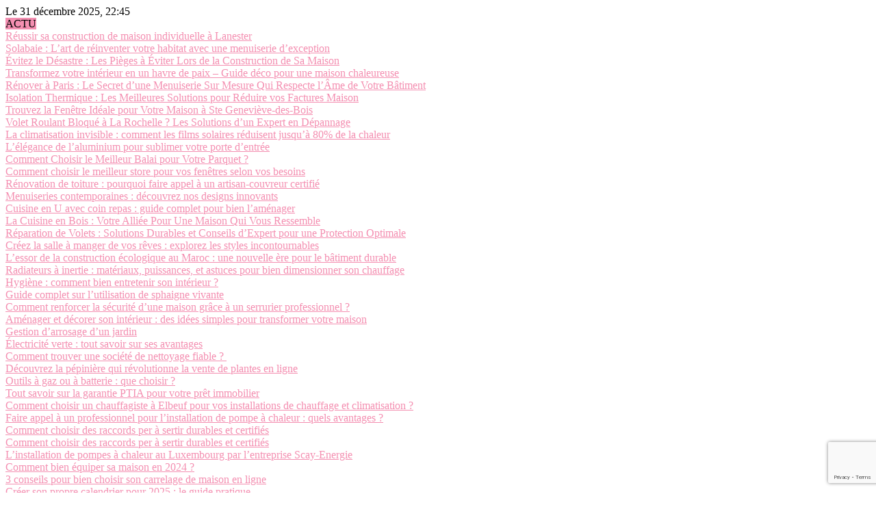

--- FILE ---
content_type: text/html; charset=UTF-8
request_url: https://topequipementmaison.com/quel-systeme-de-chauffage-convient-le-plus-a-ma-maison/
body_size: 32045
content:
<!DOCTYPE html>
<html lang="fr-FR">
<head>
<meta charset="UTF-8">
<meta http-equiv="X-UA-Compatible" content="IE=edge">
<meta name="viewport" content="width=device-width, initial-scale=1">
<link rel="profile" href="https://gmpg.org/xfn/11"/>
<link rel="shortcut icon" href="https://topequipementmaison.com/wp-content/uploads/2021/10/topequipementmaison.png"
type="image/x-icon"/>
<link rel="apple-touch-icon" sizes="180x180" href="https://topequipementmaison.com/wp-content/uploads/2021/10/topequipementmaison.png">
<link rel="alternate" type="application/rss+xml" title="topequipementmaison.com RSS Feed"
href="https://topequipementmaison.com/feed/"/>
<link rel="alternate" type="application/atom+xml" title="topequipementmaison.com Atom Feed"
href="https://topequipementmaison.com/feed/atom/"/>
<link rel="pingback" href="https://topequipementmaison.com/xmlrpc.php"/>
<!--[if lt IE 9]>
<script src="https://topequipementmaison.com/wp-content/themes/soledad/js/html5.js"></script>
<![endif]-->
<link rel='preconnect' href='https://fonts.googleapis.com' />
<link rel='preconnect' href='https://fonts.gstatic.com' />
<meta http-equiv='x-dns-prefetch-control' content='on'>
<link rel='dns-prefetch' href='//fonts.googleapis.com' />
<link rel='dns-prefetch' href='//fonts.gstatic.com' />
<link rel='dns-prefetch' href='//s.gravatar.com' />
<link rel='dns-prefetch' href='//www.google-analytics.com' />
<meta name='robots' content='index, follow, max-image-preview:large, max-snippet:-1, max-video-preview:-1' />
<!-- This site is optimized with the Yoast SEO plugin v26.6 - https://yoast.com/wordpress/plugins/seo/ -->
<title>Quel est le meilleur système de chauffage ?</title>
<meta name="description" content="Trouver le meilleur système de chauffage est aujourd’hui une nécessité. Tout simplement parce que cela nous permet de vivre dans un bâtiment où le confort est indéniable." />
<link rel="canonical" href="https://topequipementmaison.com/quel-systeme-de-chauffage-convient-le-plus-a-ma-maison/" />
<meta property="og:locale" content="fr_FR" />
<meta property="og:type" content="article" />
<meta property="og:title" content="Quel est le meilleur système de chauffage ?" />
<meta property="og:description" content="Trouver le meilleur système de chauffage est aujourd’hui une nécessité. Tout simplement parce que cela nous permet de vivre dans un bâtiment où le confort est indéniable." />
<meta property="og:url" content="https://topequipementmaison.com/quel-systeme-de-chauffage-convient-le-plus-a-ma-maison/" />
<meta property="og:site_name" content="topequipementmaison.com" />
<meta property="article:published_time" content="2020-08-06T16:28:58+00:00" />
<meta property="article:modified_time" content="2024-01-18T12:10:37+00:00" />
<meta property="og:image" content="https://topequipementmaison.com/wp-content/uploads/2020/08/systeme-de-chauffage.jpg" />
<meta property="og:image:width" content="1280" />
<meta property="og:image:height" content="720" />
<meta property="og:image:type" content="image/jpeg" />
<meta name="author" content="Dev" />
<meta name="twitter:card" content="summary_large_image" />
<meta name="twitter:label1" content="Écrit par" />
<meta name="twitter:data1" content="Dev" />
<meta name="twitter:label2" content="Durée de lecture estimée" />
<meta name="twitter:data2" content="3 minutes" />
<script type="application/ld+json" class="yoast-schema-graph">{"@context":"https://schema.org","@graph":[{"@type":"WebPage","@id":"https://topequipementmaison.com/quel-systeme-de-chauffage-convient-le-plus-a-ma-maison/","url":"https://topequipementmaison.com/quel-systeme-de-chauffage-convient-le-plus-a-ma-maison/","name":"Quel est le meilleur système de chauffage ?","isPartOf":{"@id":"https://topequipementmaison.com/#website"},"primaryImageOfPage":{"@id":"https://topequipementmaison.com/quel-systeme-de-chauffage-convient-le-plus-a-ma-maison/#primaryimage"},"image":{"@id":"https://topequipementmaison.com/quel-systeme-de-chauffage-convient-le-plus-a-ma-maison/#primaryimage"},"thumbnailUrl":"https://topequipementmaison.com/wp-content/uploads/2020/08/systeme-de-chauffage.jpg","datePublished":"2020-08-06T16:28:58+00:00","dateModified":"2024-01-18T12:10:37+00:00","author":{"@id":"https://topequipementmaison.com/#/schema/person/e6437c2e0c99937a30fda69971e6a6f0"},"description":"Trouver le meilleur système de chauffage est aujourd’hui une nécessité. Tout simplement parce que cela nous permet de vivre dans un bâtiment où le confort est indéniable.","breadcrumb":{"@id":"https://topequipementmaison.com/quel-systeme-de-chauffage-convient-le-plus-a-ma-maison/#breadcrumb"},"inLanguage":"fr-FR","potentialAction":[{"@type":"ReadAction","target":["https://topequipementmaison.com/quel-systeme-de-chauffage-convient-le-plus-a-ma-maison/"]}]},{"@type":"ImageObject","inLanguage":"fr-FR","@id":"https://topequipementmaison.com/quel-systeme-de-chauffage-convient-le-plus-a-ma-maison/#primaryimage","url":"https://topequipementmaison.com/wp-content/uploads/2020/08/systeme-de-chauffage.jpg","contentUrl":"https://topequipementmaison.com/wp-content/uploads/2020/08/systeme-de-chauffage.jpg","width":1280,"height":720,"caption":"système de chauffage"},{"@type":"BreadcrumbList","@id":"https://topequipementmaison.com/quel-systeme-de-chauffage-convient-le-plus-a-ma-maison/#breadcrumb","itemListElement":[{"@type":"ListItem","position":1,"name":"Accueil","item":"https://topequipementmaison.com/"},{"@type":"ListItem","position":2,"name":"Quel système de chauffage convient le plus à ma maison ?"}]},{"@type":"WebSite","@id":"https://topequipementmaison.com/#website","url":"https://topequipementmaison.com/","name":"topequipementmaison.com","description":"Travaux maison astuces pros","potentialAction":[{"@type":"SearchAction","target":{"@type":"EntryPoint","urlTemplate":"https://topequipementmaison.com/?s={search_term_string}"},"query-input":{"@type":"PropertyValueSpecification","valueRequired":true,"valueName":"search_term_string"}}],"inLanguage":"fr-FR"},{"@type":"Person","@id":"https://topequipementmaison.com/#/schema/person/e6437c2e0c99937a30fda69971e6a6f0","name":"Dev","image":{"@type":"ImageObject","inLanguage":"fr-FR","@id":"https://topequipementmaison.com/#/schema/person/image/","url":"https://secure.gravatar.com/avatar/64c9373c746e181365705c8c8e5b05a5ab4350c9b5770e452476aea35f226b96?s=96&r=g","contentUrl":"https://secure.gravatar.com/avatar/64c9373c746e181365705c8c8e5b05a5ab4350c9b5770e452476aea35f226b96?s=96&r=g","caption":"Dev"}}]}</script>
<!-- / Yoast SEO plugin. -->
<link rel='dns-prefetch' href='//stats.wp.com' />
<link rel='dns-prefetch' href='//fonts.googleapis.com' />
<link rel="alternate" type="application/rss+xml" title="topequipementmaison.com &raquo; Flux" href="https://topequipementmaison.com/feed/" />
<link rel="alternate" type="application/rss+xml" title="topequipementmaison.com &raquo; Flux des commentaires" href="https://topequipementmaison.com/comments/feed/" />
<link rel="alternate" title="oEmbed (JSON)" type="application/json+oembed" href="https://topequipementmaison.com/wp-json/oembed/1.0/embed?url=https%3A%2F%2Ftopequipementmaison.com%2Fquel-systeme-de-chauffage-convient-le-plus-a-ma-maison%2F" />
<link rel="alternate" title="oEmbed (XML)" type="text/xml+oembed" href="https://topequipementmaison.com/wp-json/oembed/1.0/embed?url=https%3A%2F%2Ftopequipementmaison.com%2Fquel-systeme-de-chauffage-convient-le-plus-a-ma-maison%2F&#038;format=xml" />
<style id='wp-img-auto-sizes-contain-inline-css' type='text/css'>
img:is([sizes=auto i],[sizes^="auto," i]){contain-intrinsic-size:3000px 1500px}
/*# sourceURL=wp-img-auto-sizes-contain-inline-css */
</style>
<style id='wp-block-library-inline-css' type='text/css'>
:root{--wp-block-synced-color:#7a00df;--wp-block-synced-color--rgb:122,0,223;--wp-bound-block-color:var(--wp-block-synced-color);--wp-editor-canvas-background:#ddd;--wp-admin-theme-color:#007cba;--wp-admin-theme-color--rgb:0,124,186;--wp-admin-theme-color-darker-10:#006ba1;--wp-admin-theme-color-darker-10--rgb:0,107,160.5;--wp-admin-theme-color-darker-20:#005a87;--wp-admin-theme-color-darker-20--rgb:0,90,135;--wp-admin-border-width-focus:2px}@media (min-resolution:192dpi){:root{--wp-admin-border-width-focus:1.5px}}.wp-element-button{cursor:pointer}:root .has-very-light-gray-background-color{background-color:#eee}:root .has-very-dark-gray-background-color{background-color:#313131}:root .has-very-light-gray-color{color:#eee}:root .has-very-dark-gray-color{color:#313131}:root .has-vivid-green-cyan-to-vivid-cyan-blue-gradient-background{background:linear-gradient(135deg,#00d084,#0693e3)}:root .has-purple-crush-gradient-background{background:linear-gradient(135deg,#34e2e4,#4721fb 50%,#ab1dfe)}:root .has-hazy-dawn-gradient-background{background:linear-gradient(135deg,#faaca8,#dad0ec)}:root .has-subdued-olive-gradient-background{background:linear-gradient(135deg,#fafae1,#67a671)}:root .has-atomic-cream-gradient-background{background:linear-gradient(135deg,#fdd79a,#004a59)}:root .has-nightshade-gradient-background{background:linear-gradient(135deg,#330968,#31cdcf)}:root .has-midnight-gradient-background{background:linear-gradient(135deg,#020381,#2874fc)}:root{--wp--preset--font-size--normal:16px;--wp--preset--font-size--huge:42px}.has-regular-font-size{font-size:1em}.has-larger-font-size{font-size:2.625em}.has-normal-font-size{font-size:var(--wp--preset--font-size--normal)}.has-huge-font-size{font-size:var(--wp--preset--font-size--huge)}.has-text-align-center{text-align:center}.has-text-align-left{text-align:left}.has-text-align-right{text-align:right}.has-fit-text{white-space:nowrap!important}#end-resizable-editor-section{display:none}.aligncenter{clear:both}.items-justified-left{justify-content:flex-start}.items-justified-center{justify-content:center}.items-justified-right{justify-content:flex-end}.items-justified-space-between{justify-content:space-between}.screen-reader-text{border:0;clip-path:inset(50%);height:1px;margin:-1px;overflow:hidden;padding:0;position:absolute;width:1px;word-wrap:normal!important}.screen-reader-text:focus{background-color:#ddd;clip-path:none;color:#444;display:block;font-size:1em;height:auto;left:5px;line-height:normal;padding:15px 23px 14px;text-decoration:none;top:5px;width:auto;z-index:100000}html :where(.has-border-color){border-style:solid}html :where([style*=border-top-color]){border-top-style:solid}html :where([style*=border-right-color]){border-right-style:solid}html :where([style*=border-bottom-color]){border-bottom-style:solid}html :where([style*=border-left-color]){border-left-style:solid}html :where([style*=border-width]){border-style:solid}html :where([style*=border-top-width]){border-top-style:solid}html :where([style*=border-right-width]){border-right-style:solid}html :where([style*=border-bottom-width]){border-bottom-style:solid}html :where([style*=border-left-width]){border-left-style:solid}html :where(img[class*=wp-image-]){height:auto;max-width:100%}:where(figure){margin:0 0 1em}html :where(.is-position-sticky){--wp-admin--admin-bar--position-offset:var(--wp-admin--admin-bar--height,0px)}@media screen and (max-width:600px){html :where(.is-position-sticky){--wp-admin--admin-bar--position-offset:0px}}
/*# sourceURL=wp-block-library-inline-css */
</style><style id='wp-block-heading-inline-css' type='text/css'>
h1:where(.wp-block-heading).has-background,h2:where(.wp-block-heading).has-background,h3:where(.wp-block-heading).has-background,h4:where(.wp-block-heading).has-background,h5:where(.wp-block-heading).has-background,h6:where(.wp-block-heading).has-background{padding:1.25em 2.375em}h1.has-text-align-left[style*=writing-mode]:where([style*=vertical-lr]),h1.has-text-align-right[style*=writing-mode]:where([style*=vertical-rl]),h2.has-text-align-left[style*=writing-mode]:where([style*=vertical-lr]),h2.has-text-align-right[style*=writing-mode]:where([style*=vertical-rl]),h3.has-text-align-left[style*=writing-mode]:where([style*=vertical-lr]),h3.has-text-align-right[style*=writing-mode]:where([style*=vertical-rl]),h4.has-text-align-left[style*=writing-mode]:where([style*=vertical-lr]),h4.has-text-align-right[style*=writing-mode]:where([style*=vertical-rl]),h5.has-text-align-left[style*=writing-mode]:where([style*=vertical-lr]),h5.has-text-align-right[style*=writing-mode]:where([style*=vertical-rl]),h6.has-text-align-left[style*=writing-mode]:where([style*=vertical-lr]),h6.has-text-align-right[style*=writing-mode]:where([style*=vertical-rl]){rotate:180deg}
/*# sourceURL=https://topequipementmaison.com/wp-includes/blocks/heading/style.min.css */
</style>
<style id='wp-block-paragraph-inline-css' type='text/css'>
.is-small-text{font-size:.875em}.is-regular-text{font-size:1em}.is-large-text{font-size:2.25em}.is-larger-text{font-size:3em}.has-drop-cap:not(:focus):first-letter{float:left;font-size:8.4em;font-style:normal;font-weight:100;line-height:.68;margin:.05em .1em 0 0;text-transform:uppercase}body.rtl .has-drop-cap:not(:focus):first-letter{float:none;margin-left:.1em}p.has-drop-cap.has-background{overflow:hidden}:root :where(p.has-background){padding:1.25em 2.375em}:where(p.has-text-color:not(.has-link-color)) a{color:inherit}p.has-text-align-left[style*="writing-mode:vertical-lr"],p.has-text-align-right[style*="writing-mode:vertical-rl"]{rotate:180deg}
/*# sourceURL=https://topequipementmaison.com/wp-includes/blocks/paragraph/style.min.css */
</style>
<style id='global-styles-inline-css' type='text/css'>
:root{--wp--preset--aspect-ratio--square: 1;--wp--preset--aspect-ratio--4-3: 4/3;--wp--preset--aspect-ratio--3-4: 3/4;--wp--preset--aspect-ratio--3-2: 3/2;--wp--preset--aspect-ratio--2-3: 2/3;--wp--preset--aspect-ratio--16-9: 16/9;--wp--preset--aspect-ratio--9-16: 9/16;--wp--preset--color--black: #000000;--wp--preset--color--cyan-bluish-gray: #abb8c3;--wp--preset--color--white: #ffffff;--wp--preset--color--pale-pink: #f78da7;--wp--preset--color--vivid-red: #cf2e2e;--wp--preset--color--luminous-vivid-orange: #ff6900;--wp--preset--color--luminous-vivid-amber: #fcb900;--wp--preset--color--light-green-cyan: #7bdcb5;--wp--preset--color--vivid-green-cyan: #00d084;--wp--preset--color--pale-cyan-blue: #8ed1fc;--wp--preset--color--vivid-cyan-blue: #0693e3;--wp--preset--color--vivid-purple: #9b51e0;--wp--preset--gradient--vivid-cyan-blue-to-vivid-purple: linear-gradient(135deg,rgb(6,147,227) 0%,rgb(155,81,224) 100%);--wp--preset--gradient--light-green-cyan-to-vivid-green-cyan: linear-gradient(135deg,rgb(122,220,180) 0%,rgb(0,208,130) 100%);--wp--preset--gradient--luminous-vivid-amber-to-luminous-vivid-orange: linear-gradient(135deg,rgb(252,185,0) 0%,rgb(255,105,0) 100%);--wp--preset--gradient--luminous-vivid-orange-to-vivid-red: linear-gradient(135deg,rgb(255,105,0) 0%,rgb(207,46,46) 100%);--wp--preset--gradient--very-light-gray-to-cyan-bluish-gray: linear-gradient(135deg,rgb(238,238,238) 0%,rgb(169,184,195) 100%);--wp--preset--gradient--cool-to-warm-spectrum: linear-gradient(135deg,rgb(74,234,220) 0%,rgb(151,120,209) 20%,rgb(207,42,186) 40%,rgb(238,44,130) 60%,rgb(251,105,98) 80%,rgb(254,248,76) 100%);--wp--preset--gradient--blush-light-purple: linear-gradient(135deg,rgb(255,206,236) 0%,rgb(152,150,240) 100%);--wp--preset--gradient--blush-bordeaux: linear-gradient(135deg,rgb(254,205,165) 0%,rgb(254,45,45) 50%,rgb(107,0,62) 100%);--wp--preset--gradient--luminous-dusk: linear-gradient(135deg,rgb(255,203,112) 0%,rgb(199,81,192) 50%,rgb(65,88,208) 100%);--wp--preset--gradient--pale-ocean: linear-gradient(135deg,rgb(255,245,203) 0%,rgb(182,227,212) 50%,rgb(51,167,181) 100%);--wp--preset--gradient--electric-grass: linear-gradient(135deg,rgb(202,248,128) 0%,rgb(113,206,126) 100%);--wp--preset--gradient--midnight: linear-gradient(135deg,rgb(2,3,129) 0%,rgb(40,116,252) 100%);--wp--preset--font-size--small: 12px;--wp--preset--font-size--medium: 20px;--wp--preset--font-size--large: 32px;--wp--preset--font-size--x-large: 42px;--wp--preset--font-size--normal: 14px;--wp--preset--font-size--huge: 42px;--wp--preset--spacing--20: 0.44rem;--wp--preset--spacing--30: 0.67rem;--wp--preset--spacing--40: 1rem;--wp--preset--spacing--50: 1.5rem;--wp--preset--spacing--60: 2.25rem;--wp--preset--spacing--70: 3.38rem;--wp--preset--spacing--80: 5.06rem;--wp--preset--shadow--natural: 6px 6px 9px rgba(0, 0, 0, 0.2);--wp--preset--shadow--deep: 12px 12px 50px rgba(0, 0, 0, 0.4);--wp--preset--shadow--sharp: 6px 6px 0px rgba(0, 0, 0, 0.2);--wp--preset--shadow--outlined: 6px 6px 0px -3px rgb(255, 255, 255), 6px 6px rgb(0, 0, 0);--wp--preset--shadow--crisp: 6px 6px 0px rgb(0, 0, 0);}:where(.is-layout-flex){gap: 0.5em;}:where(.is-layout-grid){gap: 0.5em;}body .is-layout-flex{display: flex;}.is-layout-flex{flex-wrap: wrap;align-items: center;}.is-layout-flex > :is(*, div){margin: 0;}body .is-layout-grid{display: grid;}.is-layout-grid > :is(*, div){margin: 0;}:where(.wp-block-columns.is-layout-flex){gap: 2em;}:where(.wp-block-columns.is-layout-grid){gap: 2em;}:where(.wp-block-post-template.is-layout-flex){gap: 1.25em;}:where(.wp-block-post-template.is-layout-grid){gap: 1.25em;}.has-black-color{color: var(--wp--preset--color--black) !important;}.has-cyan-bluish-gray-color{color: var(--wp--preset--color--cyan-bluish-gray) !important;}.has-white-color{color: var(--wp--preset--color--white) !important;}.has-pale-pink-color{color: var(--wp--preset--color--pale-pink) !important;}.has-vivid-red-color{color: var(--wp--preset--color--vivid-red) !important;}.has-luminous-vivid-orange-color{color: var(--wp--preset--color--luminous-vivid-orange) !important;}.has-luminous-vivid-amber-color{color: var(--wp--preset--color--luminous-vivid-amber) !important;}.has-light-green-cyan-color{color: var(--wp--preset--color--light-green-cyan) !important;}.has-vivid-green-cyan-color{color: var(--wp--preset--color--vivid-green-cyan) !important;}.has-pale-cyan-blue-color{color: var(--wp--preset--color--pale-cyan-blue) !important;}.has-vivid-cyan-blue-color{color: var(--wp--preset--color--vivid-cyan-blue) !important;}.has-vivid-purple-color{color: var(--wp--preset--color--vivid-purple) !important;}.has-black-background-color{background-color: var(--wp--preset--color--black) !important;}.has-cyan-bluish-gray-background-color{background-color: var(--wp--preset--color--cyan-bluish-gray) !important;}.has-white-background-color{background-color: var(--wp--preset--color--white) !important;}.has-pale-pink-background-color{background-color: var(--wp--preset--color--pale-pink) !important;}.has-vivid-red-background-color{background-color: var(--wp--preset--color--vivid-red) !important;}.has-luminous-vivid-orange-background-color{background-color: var(--wp--preset--color--luminous-vivid-orange) !important;}.has-luminous-vivid-amber-background-color{background-color: var(--wp--preset--color--luminous-vivid-amber) !important;}.has-light-green-cyan-background-color{background-color: var(--wp--preset--color--light-green-cyan) !important;}.has-vivid-green-cyan-background-color{background-color: var(--wp--preset--color--vivid-green-cyan) !important;}.has-pale-cyan-blue-background-color{background-color: var(--wp--preset--color--pale-cyan-blue) !important;}.has-vivid-cyan-blue-background-color{background-color: var(--wp--preset--color--vivid-cyan-blue) !important;}.has-vivid-purple-background-color{background-color: var(--wp--preset--color--vivid-purple) !important;}.has-black-border-color{border-color: var(--wp--preset--color--black) !important;}.has-cyan-bluish-gray-border-color{border-color: var(--wp--preset--color--cyan-bluish-gray) !important;}.has-white-border-color{border-color: var(--wp--preset--color--white) !important;}.has-pale-pink-border-color{border-color: var(--wp--preset--color--pale-pink) !important;}.has-vivid-red-border-color{border-color: var(--wp--preset--color--vivid-red) !important;}.has-luminous-vivid-orange-border-color{border-color: var(--wp--preset--color--luminous-vivid-orange) !important;}.has-luminous-vivid-amber-border-color{border-color: var(--wp--preset--color--luminous-vivid-amber) !important;}.has-light-green-cyan-border-color{border-color: var(--wp--preset--color--light-green-cyan) !important;}.has-vivid-green-cyan-border-color{border-color: var(--wp--preset--color--vivid-green-cyan) !important;}.has-pale-cyan-blue-border-color{border-color: var(--wp--preset--color--pale-cyan-blue) !important;}.has-vivid-cyan-blue-border-color{border-color: var(--wp--preset--color--vivid-cyan-blue) !important;}.has-vivid-purple-border-color{border-color: var(--wp--preset--color--vivid-purple) !important;}.has-vivid-cyan-blue-to-vivid-purple-gradient-background{background: var(--wp--preset--gradient--vivid-cyan-blue-to-vivid-purple) !important;}.has-light-green-cyan-to-vivid-green-cyan-gradient-background{background: var(--wp--preset--gradient--light-green-cyan-to-vivid-green-cyan) !important;}.has-luminous-vivid-amber-to-luminous-vivid-orange-gradient-background{background: var(--wp--preset--gradient--luminous-vivid-amber-to-luminous-vivid-orange) !important;}.has-luminous-vivid-orange-to-vivid-red-gradient-background{background: var(--wp--preset--gradient--luminous-vivid-orange-to-vivid-red) !important;}.has-very-light-gray-to-cyan-bluish-gray-gradient-background{background: var(--wp--preset--gradient--very-light-gray-to-cyan-bluish-gray) !important;}.has-cool-to-warm-spectrum-gradient-background{background: var(--wp--preset--gradient--cool-to-warm-spectrum) !important;}.has-blush-light-purple-gradient-background{background: var(--wp--preset--gradient--blush-light-purple) !important;}.has-blush-bordeaux-gradient-background{background: var(--wp--preset--gradient--blush-bordeaux) !important;}.has-luminous-dusk-gradient-background{background: var(--wp--preset--gradient--luminous-dusk) !important;}.has-pale-ocean-gradient-background{background: var(--wp--preset--gradient--pale-ocean) !important;}.has-electric-grass-gradient-background{background: var(--wp--preset--gradient--electric-grass) !important;}.has-midnight-gradient-background{background: var(--wp--preset--gradient--midnight) !important;}.has-small-font-size{font-size: var(--wp--preset--font-size--small) !important;}.has-medium-font-size{font-size: var(--wp--preset--font-size--medium) !important;}.has-large-font-size{font-size: var(--wp--preset--font-size--large) !important;}.has-x-large-font-size{font-size: var(--wp--preset--font-size--x-large) !important;}
/*# sourceURL=global-styles-inline-css */
</style>
<style id='classic-theme-styles-inline-css' type='text/css'>
/*! This file is auto-generated */
.wp-block-button__link{color:#fff;background-color:#32373c;border-radius:9999px;box-shadow:none;text-decoration:none;padding:calc(.667em + 2px) calc(1.333em + 2px);font-size:1.125em}.wp-block-file__button{background:#32373c;color:#fff;text-decoration:none}
/*# sourceURL=/wp-includes/css/classic-themes.min.css */
</style>
<!-- <link rel='stylesheet' id='contact-form-7-css' href='https://topequipementmaison.com/wp-content/plugins/contact-form-7/includes/css/styles.css' type='text/css' media='all' /> -->
<!-- <link rel='stylesheet' id='widgetopts-styles-css' href='https://topequipementmaison.com/wp-content/plugins/widget-options/assets/css/widget-options.css' type='text/css' media='all' /> -->
<!-- <link rel='stylesheet' id='ez-toc-css' href='https://topequipementmaison.com/wp-content/plugins/easy-table-of-contents/assets/css/screen.min.css' type='text/css' media='all' /> -->
<link rel="stylesheet" type="text/css" href="//topequipementmaison.com/wp-content/cache/wpfc-minified/f2c58rup/bfv83.css" media="all"/>
<style id='ez-toc-inline-css' type='text/css'>
div#ez-toc-container .ez-toc-title {font-size: 120%;}div#ez-toc-container .ez-toc-title {font-weight: 500;}div#ez-toc-container ul li , div#ez-toc-container ul li a {font-size: 95%;}div#ez-toc-container ul li , div#ez-toc-container ul li a {font-weight: 500;}div#ez-toc-container nav ul ul li {font-size: 90%;}.ez-toc-box-title {font-weight: bold; margin-bottom: 10px; text-align: center; text-transform: uppercase; letter-spacing: 1px; color: #666; padding-bottom: 5px;position:absolute;top:-4%;left:5%;background-color: inherit;transition: top 0.3s ease;}.ez-toc-box-title.toc-closed {top:-25%;}
.ez-toc-container-direction {direction: ltr;}.ez-toc-counter ul{counter-reset: item ;}.ez-toc-counter nav ul li a::before {content: counters(item, '.', decimal) '. ';display: inline-block;counter-increment: item;flex-grow: 0;flex-shrink: 0;margin-right: .2em; float: left; }.ez-toc-widget-direction {direction: ltr;}.ez-toc-widget-container ul{counter-reset: item ;}.ez-toc-widget-container nav ul li a::before {content: counters(item, '.', decimal) '. ';display: inline-block;counter-increment: item;flex-grow: 0;flex-shrink: 0;margin-right: .2em; float: left; }
/*# sourceURL=ez-toc-inline-css */
</style>
<link rel='stylesheet' id='penci-fonts-css' href='https://fonts.googleapis.com/css?family=Playfair+Display%3A300%2C300italic%2C400%2C400italic%2C500%2C500italic%2C700%2C700italic%2C800%2C800italic%7CLato%3A300%2C300italic%2C400%2C400italic%2C500%2C500italic%2C700%2C700italic%2C800%2C800italic%7CLora%3A300%2C300italic%2C400%2C400italic%2C500%2C500italic%2C600%2C600italic%2C700%2C700italic%2C800%2C800italic%26subset%3Dlatin%2Ccyrillic%2Ccyrillic-ext%2Cgreek%2Cgreek-ext%2Clatin-ext&#038;display=swap&#038;ver=8.3.1' type='text/css' media='all' />
<!-- <link rel='stylesheet' id='penci-main-style-css' href='https://topequipementmaison.com/wp-content/themes/soledad/main.css' type='text/css' media='all' /> -->
<!-- <link rel='stylesheet' id='penci-font-awesomeold-css' href='https://topequipementmaison.com/wp-content/themes/soledad/css/font-awesome.4.7.0.swap.min.css' type='text/css' media='all' /> -->
<!-- <link rel='stylesheet' id='penci_icon-css' href='https://topequipementmaison.com/wp-content/themes/soledad/css/penci-icon.css' type='text/css' media='all' /> -->
<!-- <link rel='stylesheet' id='penci_style-css' href='https://topequipementmaison.com/wp-content/themes/soledad/style.css' type='text/css' media='all' /> -->
<!-- <link rel='stylesheet' id='penci_social_counter-css' href='https://topequipementmaison.com/wp-content/themes/soledad/css/social-counter.css' type='text/css' media='all' /> -->
<!-- <link rel='stylesheet' id='sabai-css' href='https://topequipementmaison.com/wp-content/plugins/sabai/assets/css/main.min.css' type='text/css' media='all' /> -->
<!-- <link rel='stylesheet' id='sabai-font-awesome-css' href='https://topequipementmaison.com/wp-content/plugins/sabai/assets/css/font-awesome.min.css' type='text/css' media='all' /> -->
<!-- <link rel='stylesheet' id='sabai-directory-css' href='https://topequipementmaison.com/wp-content/plugins/sabai-directory/assets/css/main.min.css' type='text/css' media='all' /> -->
<link rel="stylesheet" type="text/css" href="//topequipementmaison.com/wp-content/cache/wpfc-minified/8m4vsapf/bfv83.css" media="all"/>
<script src='//topequipementmaison.com/wp-content/cache/wpfc-minified/erlruvz3/bfv83.js' type="text/javascript"></script>
<!-- <script type="text/javascript" src="https://topequipementmaison.com/wp-includes/js/jquery/jquery.min.js" id="jquery-core-js"></script> -->
<!-- <script type="text/javascript" src="https://topequipementmaison.com/wp-includes/js/jquery/jquery-migrate.min.js" id="jquery-migrate-js"></script> -->
<link rel="https://api.w.org/" href="https://topequipementmaison.com/wp-json/" /><link rel="alternate" title="JSON" type="application/json" href="https://topequipementmaison.com/wp-json/wp/v2/posts/2229" /><link rel="EditURI" type="application/rsd+xml" title="RSD" href="https://topequipementmaison.com/xmlrpc.php?rsd" />
<meta name="generator" content="WordPress 6.9" />
<link rel='shortlink' href='https://topequipementmaison.com/?p=2229' />
<style>img#wpstats{display:none}</style>
<style id="penci-custom-style" type="text/css">body{ --pcbg-cl: #fff; --pctext-cl: #313131; --pcborder-cl: #dedede; --pcheading-cl: #313131; --pcmeta-cl: #888888; --pcaccent-cl: #6eb48c; --pcbody-font: 'PT Serif', serif; --pchead-font: 'Raleway', sans-serif; --pchead-wei: bold; } .single.penci-body-single-style-5 #header, .single.penci-body-single-style-6 #header, .single.penci-body-single-style-10 #header, .single.penci-body-single-style-5 .pc-wrapbuilder-header, .single.penci-body-single-style-6 .pc-wrapbuilder-header, .single.penci-body-single-style-10 .pc-wrapbuilder-header { --pchd-mg: 40px; } .fluid-width-video-wrapper > div { position: absolute; left: 0; right: 0; top: 0; width: 100%; height: 100%; } .yt-video-place { position: relative; text-align: center; } .yt-video-place.embed-responsive .start-video { display: block; top: 0; left: 0; bottom: 0; right: 0; position: absolute; transform: none; } .yt-video-place.embed-responsive .start-video img { margin: 0; padding: 0; top: 50%; display: inline-block; position: absolute; left: 50%; transform: translate(-50%, -50%); width: 68px; height: auto; } body { --pchead-font: 'Playfair Display', serif; } body { --pcbody-font: 'Lato', sans-serif; } p{ line-height: 1.8; } .header-slogan .header-slogan-text{ font-family: 'Lora', serif; } #navigation .menu > li > a, #navigation ul.menu ul.sub-menu li > a, .navigation ul.menu ul.sub-menu li > a, .penci-menu-hbg .menu li a, #sidebar-nav .menu li a { font-family: 'Lato', sans-serif; font-weight: normal; } .penci-hide-tagupdated{ display: none !important; } .header-slogan .header-slogan-text { font-weight:400; } .featured-area .penci-image-holder, .featured-area .penci-slider4-overlay, .featured-area .penci-slide-overlay .overlay-link, .featured-style-29 .featured-slider-overlay, .penci-slider38-overlay{ border-radius: ; -webkit-border-radius: ; } .penci-featured-content-right:before{ border-top-right-radius: ; border-bottom-right-radius: ; } .penci-flat-overlay .penci-slide-overlay .penci-mag-featured-content:before{ border-bottom-left-radius: ; border-bottom-right-radius: ; } .container-single .post-image{ border-radius: ; -webkit-border-radius: ; } .penci-mega-thumbnail .penci-image-holder{ border-radius: ; -webkit-border-radius: ; } #navigation .menu > li > a, #navigation ul.menu ul.sub-menu li > a, .navigation ul.menu ul.sub-menu li > a, .penci-menu-hbg .menu li a, #sidebar-nav .menu li a, #navigation .penci-megamenu .penci-mega-child-categories a, .navigation .penci-megamenu .penci-mega-child-categories a{ font-weight: 600; } #header .inner-header .container { padding:50px 0; } #logo a { max-width:230px; width: 100%; } @media only screen and (max-width: 960px) and (min-width: 768px){ #logo img{ max-width: 100%; } } body{ --pcborder-cl: #eeeeee; } #main #bbpress-forums .bbp-login-form fieldset.bbp-form select, #main #bbpress-forums .bbp-login-form .bbp-form input[type="password"], #main #bbpress-forums .bbp-login-form .bbp-form input[type="text"], .widget ul li, .grid-mixed, .penci-post-box-meta, .penci-pagination.penci-ajax-more a.penci-ajax-more-button, .widget-social a i, .penci-home-popular-posts, .header-header-1.has-bottom-line, .header-header-4.has-bottom-line, .header-header-7.has-bottom-line, .container-single .post-entry .post-tags a,.tags-share-box.tags-share-box-2_3,.tags-share-box.tags-share-box-top, .tags-share-box, .post-author, .post-pagination, .post-related, .post-comments .post-title-box, .comments .comment, #respond textarea, .wpcf7 textarea, #respond input, div.wpforms-container .wpforms-form.wpforms-form input[type=date], div.wpforms-container .wpforms-form.wpforms-form input[type=datetime], div.wpforms-container .wpforms-form.wpforms-form input[type=datetime-local], div.wpforms-container .wpforms-form.wpforms-form input[type=email], div.wpforms-container .wpforms-form.wpforms-form input[type=month], div.wpforms-container .wpforms-form.wpforms-form input[type=number], div.wpforms-container .wpforms-form.wpforms-form input[type=password], div.wpforms-container .wpforms-form.wpforms-form input[type=range], div.wpforms-container .wpforms-form.wpforms-form input[type=search], div.wpforms-container .wpforms-form.wpforms-form input[type=tel], div.wpforms-container .wpforms-form.wpforms-form input[type=text], div.wpforms-container .wpforms-form.wpforms-form input[type=time], div.wpforms-container .wpforms-form.wpforms-form input[type=url], div.wpforms-container .wpforms-form.wpforms-form input[type=week], div.wpforms-container .wpforms-form.wpforms-form select, div.wpforms-container .wpforms-form.wpforms-form textarea, .wpcf7 input, .widget_wysija input, #respond h3, form.pc-searchform input.search-input, .post-password-form input[type="text"], .post-password-form input[type="email"], .post-password-form input[type="password"], .post-password-form input[type="number"], .penci-recipe, .penci-recipe-heading, .penci-recipe-ingredients, .penci-recipe-notes, .penci-pagination ul.page-numbers li span, .penci-pagination ul.page-numbers li a, #comments_pagination span, #comments_pagination a, body.author .post-author, .tags-share-box.hide-tags.page-share, .penci-grid li.list-post, .penci-grid li.list-boxed-post-2 .content-boxed-2, .home-featured-cat-content .mag-post-box, .home-featured-cat-content.style-2 .mag-post-box.first-post, .home-featured-cat-content.style-10 .mag-post-box.first-post, .widget select, .widget ul ul, .widget input[type="text"], .widget input[type="email"], .widget input[type="date"], .widget input[type="number"], .widget input[type="search"], .widget .tagcloud a, #wp-calendar tbody td, .woocommerce div.product .entry-summary div[itemprop="description"] td, .woocommerce div.product .entry-summary div[itemprop="description"] th, .woocommerce div.product .woocommerce-tabs #tab-description td, .woocommerce div.product .woocommerce-tabs #tab-description th, .woocommerce-product-details__short-description td, th, .woocommerce ul.cart_list li, .woocommerce ul.product_list_widget li, .woocommerce .widget_shopping_cart .total, .woocommerce.widget_shopping_cart .total, .woocommerce .woocommerce-product-search input[type="search"], .woocommerce nav.woocommerce-pagination ul li a, .woocommerce nav.woocommerce-pagination ul li span, .woocommerce div.product .product_meta, .woocommerce div.product .woocommerce-tabs ul.tabs, .woocommerce div.product .related > h2, .woocommerce div.product .upsells > h2, .woocommerce #reviews #comments ol.commentlist li .comment-text, .woocommerce table.shop_table td, .post-entry td, .post-entry th, #add_payment_method .cart-collaterals .cart_totals tr td, #add_payment_method .cart-collaterals .cart_totals tr th, .woocommerce-cart .cart-collaterals .cart_totals tr td, .woocommerce-cart .cart-collaterals .cart_totals tr th, .woocommerce-checkout .cart-collaterals .cart_totals tr td, .woocommerce-checkout .cart-collaterals .cart_totals tr th, .woocommerce-cart .cart-collaterals .cart_totals table, .woocommerce-cart table.cart td.actions .coupon .input-text, .woocommerce table.shop_table a.remove, .woocommerce form .form-row .input-text, .woocommerce-page form .form-row .input-text, .woocommerce .woocommerce-error, .woocommerce .woocommerce-info, .woocommerce .woocommerce-message, .woocommerce form.checkout_coupon, .woocommerce form.login, .woocommerce form.register, .woocommerce form.checkout table.shop_table, .woocommerce-checkout #payment ul.payment_methods, .post-entry table, .wrapper-penci-review, .penci-review-container.penci-review-count, #penci-demobar .style-toggle, #widget-area, .post-entry hr, .wpb_text_column hr, #buddypress .dir-search input[type=search], #buddypress .dir-search input[type=text], #buddypress .groups-members-search input[type=search], #buddypress .groups-members-search input[type=text], #buddypress ul.item-list, #buddypress .profile[role=main], #buddypress select, #buddypress div.pagination .pagination-links span, #buddypress div.pagination .pagination-links a, #buddypress div.pagination .pag-count, #buddypress div.pagination .pagination-links a:hover, #buddypress ul.item-list li, #buddypress table.forum tr td.label, #buddypress table.messages-notices tr td.label, #buddypress table.notifications tr td.label, #buddypress table.notifications-settings tr td.label, #buddypress table.profile-fields tr td.label, #buddypress table.wp-profile-fields tr td.label, #buddypress table.profile-fields:last-child, #buddypress form#whats-new-form textarea, #buddypress .standard-form input[type=text], #buddypress .standard-form input[type=color], #buddypress .standard-form input[type=date], #buddypress .standard-form input[type=datetime], #buddypress .standard-form input[type=datetime-local], #buddypress .standard-form input[type=email], #buddypress .standard-form input[type=month], #buddypress .standard-form input[type=number], #buddypress .standard-form input[type=range], #buddypress .standard-form input[type=search], #buddypress .standard-form input[type=password], #buddypress .standard-form input[type=tel], #buddypress .standard-form input[type=time], #buddypress .standard-form input[type=url], #buddypress .standard-form input[type=week], .bp-avatar-nav ul, .bp-avatar-nav ul.avatar-nav-items li.current, #bbpress-forums li.bbp-body ul.forum, #bbpress-forums li.bbp-body ul.topic, #bbpress-forums li.bbp-footer, .bbp-pagination-links a, .bbp-pagination-links span.current, .wrapper-boxed .bbp-pagination-links a:hover, .wrapper-boxed .bbp-pagination-links span.current, #buddypress .standard-form select, #buddypress .standard-form input[type=password], #buddypress .activity-list li.load-more a, #buddypress .activity-list li.load-newest a, #buddypress ul.button-nav li a, #buddypress div.generic-button a, #buddypress .comment-reply-link, #bbpress-forums div.bbp-template-notice.info, #bbpress-forums #bbp-search-form #bbp_search, #bbpress-forums .bbp-forums-list, #bbpress-forums #bbp_topic_title, #bbpress-forums #bbp_topic_tags, #bbpress-forums .wp-editor-container, .widget_display_stats dd, .widget_display_stats dt, div.bbp-forum-header, div.bbp-topic-header, div.bbp-reply-header, .widget input[type="text"], .widget input[type="email"], .widget input[type="date"], .widget input[type="number"], .widget input[type="search"], .widget input[type="password"], blockquote.wp-block-quote, .post-entry blockquote.wp-block-quote, .wp-block-quote:not(.is-large):not(.is-style-large), .post-entry pre, .wp-block-pullquote:not(.is-style-solid-color), .post-entry hr.wp-block-separator, .wp-block-separator, .wp-block-latest-posts, .wp-block-yoast-how-to-block ol.schema-how-to-steps, .wp-block-yoast-how-to-block ol.schema-how-to-steps li, .wp-block-yoast-faq-block .schema-faq-section, .post-entry .wp-block-quote, .wpb_text_column .wp-block-quote, .woocommerce .page-description .wp-block-quote, .wp-block-search .wp-block-search__input{ border-color: var(--pcborder-cl); } .penci-recipe-index-wrap h4.recipe-index-heading > span:before, .penci-recipe-index-wrap h4.recipe-index-heading > span:after{ border-color: var(--pcborder-cl); opacity: 1; } .tags-share-box .single-comment-o:after, .post-share a.penci-post-like:after{ background-color: var(--pcborder-cl); } .penci-grid .list-post.list-boxed-post{ border-color: var(--pcborder-cl) !important; } .penci-post-box-meta.penci-post-box-grid:before, .woocommerce .widget_price_filter .ui-slider .ui-slider-range{ background-color: var(--pcborder-cl); } .penci-pagination.penci-ajax-more a.penci-ajax-more-button.loading-posts{ border-color: var(--pcborder-cl) !important; } .penci-vernav-enable .penci-menu-hbg{ box-shadow: none; -webkit-box-shadow: none; -moz-box-shadow: none; } .penci-vernav-enable.penci-vernav-poleft .penci-menu-hbg{ border-right: 1px solid var(--pcborder-cl); } .penci-vernav-enable.penci-vernav-poright .penci-menu-hbg{ border-left: 1px solid var(--pcborder-cl); } body{ --pcaccent-cl: #f48fb1; } .penci-menuhbg-toggle:hover .lines-button:after, .penci-menuhbg-toggle:hover .penci-lines:before, .penci-menuhbg-toggle:hover .penci-lines:after,.tags-share-box.tags-share-box-s2 .post-share-plike,.penci-video_playlist .penci-playlist-title,.pencisc-column-2.penci-video_playlist .penci-video-nav .playlist-panel-item, .pencisc-column-1.penci-video_playlist .penci-video-nav .playlist-panel-item,.penci-video_playlist .penci-custom-scroll::-webkit-scrollbar-thumb, .pencisc-button, .post-entry .pencisc-button, .penci-dropcap-box, .penci-dropcap-circle, .penci-login-register input[type="submit"]:hover, .penci-ld .penci-ldin:before, .penci-ldspinner > div{ background: #f48fb1; } a, .post-entry .penci-portfolio-filter ul li a:hover, .penci-portfolio-filter ul li a:hover, .penci-portfolio-filter ul li.active a, .post-entry .penci-portfolio-filter ul li.active a, .penci-countdown .countdown-amount, .archive-box h1, .post-entry a, .container.penci-breadcrumb span a:hover,.container.penci-breadcrumb a:hover, .post-entry blockquote:before, .post-entry blockquote cite, .post-entry blockquote .author, .wpb_text_column blockquote:before, .wpb_text_column blockquote cite, .wpb_text_column blockquote .author, .penci-pagination a:hover, ul.penci-topbar-menu > li a:hover, div.penci-topbar-menu > ul > li a:hover, .penci-recipe-heading a.penci-recipe-print,.penci-review-metas .penci-review-btnbuy, .main-nav-social a:hover, .widget-social .remove-circle a:hover i, .penci-recipe-index .cat > a.penci-cat-name, #bbpress-forums li.bbp-body ul.forum li.bbp-forum-info a:hover, #bbpress-forums li.bbp-body ul.topic li.bbp-topic-title a:hover, #bbpress-forums li.bbp-body ul.forum li.bbp-forum-info .bbp-forum-content a, #bbpress-forums li.bbp-body ul.topic p.bbp-topic-meta a, #bbpress-forums .bbp-breadcrumb a:hover, #bbpress-forums .bbp-forum-freshness a:hover, #bbpress-forums .bbp-topic-freshness a:hover, #buddypress ul.item-list li div.item-title a, #buddypress ul.item-list li h4 a, #buddypress .activity-header a:first-child, #buddypress .comment-meta a:first-child, #buddypress .acomment-meta a:first-child, div.bbp-template-notice a:hover, .penci-menu-hbg .menu li a .indicator:hover, .penci-menu-hbg .menu li a:hover, #sidebar-nav .menu li a:hover, .penci-rlt-popup .rltpopup-meta .rltpopup-title:hover, .penci-video_playlist .penci-video-playlist-item .penci-video-title:hover, .penci_list_shortcode li:before, .penci-dropcap-box-outline, .penci-dropcap-circle-outline, .penci-dropcap-regular, .penci-dropcap-bold{ color: #f48fb1; } .penci-home-popular-post ul.slick-dots li button:hover, .penci-home-popular-post ul.slick-dots li.slick-active button, .post-entry blockquote .author span:after, .error-image:after, .error-404 .go-back-home a:after, .penci-header-signup-form, .woocommerce span.onsale, .woocommerce #respond input#submit:hover, .woocommerce a.button:hover, .woocommerce button.button:hover, .woocommerce input.button:hover, .woocommerce nav.woocommerce-pagination ul li span.current, .woocommerce div.product .entry-summary div[itemprop="description"]:before, .woocommerce div.product .entry-summary div[itemprop="description"] blockquote .author span:after, .woocommerce div.product .woocommerce-tabs #tab-description blockquote .author span:after, .woocommerce #respond input#submit.alt:hover, .woocommerce a.button.alt:hover, .woocommerce button.button.alt:hover, .woocommerce input.button.alt:hover, .pcheader-icon.shoping-cart-icon > a > span, #penci-demobar .buy-button, #penci-demobar .buy-button:hover, .penci-recipe-heading a.penci-recipe-print:hover,.penci-review-metas .penci-review-btnbuy:hover, .penci-review-process span, .penci-review-score-total, #navigation.menu-style-2 ul.menu ul.sub-menu:before, #navigation.menu-style-2 .menu ul ul.sub-menu:before, .penci-go-to-top-floating, .post-entry.blockquote-style-2 blockquote:before, #bbpress-forums #bbp-search-form .button, #bbpress-forums #bbp-search-form .button:hover, .wrapper-boxed .bbp-pagination-links span.current, #bbpress-forums #bbp_reply_submit:hover, #bbpress-forums #bbp_topic_submit:hover,#main .bbp-login-form .bbp-submit-wrapper button[type="submit"]:hover, #buddypress .dir-search input[type=submit], #buddypress .groups-members-search input[type=submit], #buddypress button:hover, #buddypress a.button:hover, #buddypress a.button:focus, #buddypress input[type=button]:hover, #buddypress input[type=reset]:hover, #buddypress ul.button-nav li a:hover, #buddypress ul.button-nav li.current a, #buddypress div.generic-button a:hover, #buddypress .comment-reply-link:hover, #buddypress input[type=submit]:hover, #buddypress div.pagination .pagination-links .current, #buddypress div.item-list-tabs ul li.selected a, #buddypress div.item-list-tabs ul li.current a, #buddypress div.item-list-tabs ul li a:hover, #buddypress table.notifications thead tr, #buddypress table.notifications-settings thead tr, #buddypress table.profile-settings thead tr, #buddypress table.profile-fields thead tr, #buddypress table.wp-profile-fields thead tr, #buddypress table.messages-notices thead tr, #buddypress table.forum thead tr, #buddypress input[type=submit] { background-color: #f48fb1; } .penci-pagination ul.page-numbers li span.current, #comments_pagination span { color: #fff; background: #f48fb1; border-color: #f48fb1; } .footer-instagram h4.footer-instagram-title > span:before, .woocommerce nav.woocommerce-pagination ul li span.current, .penci-pagination.penci-ajax-more a.penci-ajax-more-button:hover, .penci-recipe-heading a.penci-recipe-print:hover,.penci-review-metas .penci-review-btnbuy:hover, .home-featured-cat-content.style-14 .magcat-padding:before, .wrapper-boxed .bbp-pagination-links span.current, #buddypress .dir-search input[type=submit], #buddypress .groups-members-search input[type=submit], #buddypress button:hover, #buddypress a.button:hover, #buddypress a.button:focus, #buddypress input[type=button]:hover, #buddypress input[type=reset]:hover, #buddypress ul.button-nav li a:hover, #buddypress ul.button-nav li.current a, #buddypress div.generic-button a:hover, #buddypress .comment-reply-link:hover, #buddypress input[type=submit]:hover, #buddypress div.pagination .pagination-links .current, #buddypress input[type=submit], form.pc-searchform.penci-hbg-search-form input.search-input:hover, form.pc-searchform.penci-hbg-search-form input.search-input:focus, .penci-dropcap-box-outline, .penci-dropcap-circle-outline { border-color: #f48fb1; } .woocommerce .woocommerce-error, .woocommerce .woocommerce-info, .woocommerce .woocommerce-message { border-top-color: #f48fb1; } .penci-slider ol.penci-control-nav li a.penci-active, .penci-slider ol.penci-control-nav li a:hover, .penci-related-carousel .owl-dot.active span, .penci-owl-carousel-slider .owl-dot.active span{ border-color: #f48fb1; background-color: #f48fb1; } .woocommerce .woocommerce-message:before, .woocommerce form.checkout table.shop_table .order-total .amount, .woocommerce ul.products li.product .price ins, .woocommerce ul.products li.product .price, .woocommerce div.product p.price ins, .woocommerce div.product span.price ins, .woocommerce div.product p.price, .woocommerce div.product .entry-summary div[itemprop="description"] blockquote:before, .woocommerce div.product .woocommerce-tabs #tab-description blockquote:before, .woocommerce div.product .entry-summary div[itemprop="description"] blockquote cite, .woocommerce div.product .entry-summary div[itemprop="description"] blockquote .author, .woocommerce div.product .woocommerce-tabs #tab-description blockquote cite, .woocommerce div.product .woocommerce-tabs #tab-description blockquote .author, .woocommerce div.product .product_meta > span a:hover, .woocommerce div.product .woocommerce-tabs ul.tabs li.active, .woocommerce ul.cart_list li .amount, .woocommerce ul.product_list_widget li .amount, .woocommerce table.shop_table td.product-name a:hover, .woocommerce table.shop_table td.product-price span, .woocommerce table.shop_table td.product-subtotal span, .woocommerce-cart .cart-collaterals .cart_totals table td .amount, .woocommerce .woocommerce-info:before, .woocommerce div.product span.price, .penci-container-inside.penci-breadcrumb span a:hover,.penci-container-inside.penci-breadcrumb a:hover { color: #f48fb1; } .standard-content .penci-more-link.penci-more-link-button a.more-link, .penci-readmore-btn.penci-btn-make-button a, .penci-featured-cat-seemore.penci-btn-make-button a{ background-color: #f48fb1; color: #fff; } .penci-vernav-toggle:before{ border-top-color: #f48fb1; color: #fff; } .headline-title { background-color: #f48fb1; } .headline-title.nticker-style-2:after, .headline-title.nticker-style-4:after{ border-color: #f48fb1; } a.penci-topbar-post-title:hover { color: #f48fb1; } .penci-topbar-trending{ max-width: 800px; } ul.penci-topbar-menu > li a:hover, div.penci-topbar-menu > ul > li a:hover { color: #f48fb1; } .penci-topbar-social a:hover { color: #f48fb1; } #penci-login-popup:before{ opacity: ; } @media only screen and (max-width: 767px){ .penci-top-bar .pctopbar-item.penci-topbar-trending { display: block; } } .header-header-1.has-bottom-line, .header-header-4.has-bottom-line, .header-header-7.has-bottom-line { border-bottom: none; } #navigation ul.menu > li > a:before, #navigation .menu > ul > li > a:before{ content: none; } #navigation .menu > li > a:hover, #navigation .menu li.current-menu-item > a, #navigation .menu > li.current_page_item > a, #navigation .menu > li:hover > a, #navigation .menu > li.current-menu-ancestor > a, #navigation .menu > li.current-menu-item > a, #navigation .menu .sub-menu li a:hover, #navigation .menu .sub-menu li.current-menu-item > a, #navigation .sub-menu li:hover > a { color: #f48fb1; } #navigation ul.menu > li > a:before, #navigation .menu > ul > li > a:before { background: #f48fb1; } #navigation .penci-megamenu .penci-mega-child-categories a.cat-active, #navigation .menu .penci-megamenu .penci-mega-child-categories a:hover, #navigation .menu .penci-megamenu .penci-mega-latest-posts .penci-mega-post a:hover { color: #f48fb1; } #navigation .penci-megamenu .penci-mega-thumbnail .mega-cat-name { background: #f48fb1; } #navigation .menu .sub-menu li a:hover, #navigation .menu .sub-menu li.current-menu-item > a, #navigation .sub-menu li:hover > a { color: #f48fb1; } #navigation.menu-style-2 ul.menu ul.sub-menu:before, #navigation.menu-style-2 .menu ul ul.sub-menu:before { background-color: #f48fb1; } .penci-header-signup-form { padding-top: px; padding-bottom: px; } .penci-header-signup-form { background-color: #f48fb1; } .header-social a:hover i, .main-nav-social a:hover, .penci-menuhbg-toggle:hover .lines-button:after, .penci-menuhbg-toggle:hover .penci-lines:before, .penci-menuhbg-toggle:hover .penci-lines:after { color: #f48fb1; } #sidebar-nav .menu li a:hover, .header-social.sidebar-nav-social a:hover i, #sidebar-nav .menu li a .indicator:hover, #sidebar-nav .menu .sub-menu li a .indicator:hover{ color: #f48fb1; } #sidebar-nav-logo:before{ background-color: #f48fb1; } .penci-slide-overlay .overlay-link { background: -moz-linear-gradient(top, rgba(255,255,255,0) 60%, #000000 100%); background: -webkit-linear-gradient(top, rgba(255,255,255,0) 60%, #000000 100%); background: -o-linear-gradient(top, rgba(255,255,255,0) 60%, #000000 100%); background: -ms-linear-gradient(top, rgba(255,255,255,0) 60%, #000000 100%); background: linear-gradient(to bottom, rgba(255,255,255,0) 60%, #000000 100%); } .penci-slider4-overlay{ background: -moz-linear-gradient(left, rgba(255,255,255,0) 26%, #000000 65%); background: -webkit-gradient(linear, left top, right top, color-stop(26%, #000000), color-stop(65%,transparent)); background: -webkit-linear-gradient(left, rgba(255,255,255,0) 26%, #000000 65%); background: -o-linear-gradient(left, rgba(255,255,255,0) 26%, #000000 65%); background: -ms-linear-gradient(left, rgba(255,255,255,0) 26%, #000000 65%); background: linear-gradient(to right, rgba(255,255,255,0) 26%, #000000 65%); filter: progid:DXImageTransform.Microsoft.gradient( startColorstr='#000000', endColorstr='#000000',GradientType=1 ); } @media only screen and (max-width: 960px){ .featured-style-4 .penci-featured-content .featured-slider-overlay, .featured-style-5 .penci-featured-content .featured-slider-overlay { background-color: #000000; } } .penci-slider38-overlay, .penci-flat-overlay .penci-slide-overlay .penci-mag-featured-content:before{ background-color: #000000; } .penci-slide-overlay .overlay-link, .penci-slider38-overlay, .penci-flat-overlay .penci-slide-overlay .penci-mag-featured-content:before { opacity: ; } .penci-item-mag:hover .penci-slide-overlay .overlay-link, .featured-style-38 .item:hover .penci-slider38-overlay, .penci-flat-overlay .penci-item-mag:hover .penci-slide-overlay .penci-mag-featured-content:before { opacity: ; } .penci-featured-content .featured-slider-overlay { opacity: ; } .penci-featured-content .featured-slider-overlay, .penci-featured-content-right:before, .penci-featured-content-right .feat-text-right:before { background: #000000; } .featured-style-29 .featured-slider-overlay { opacity: ; } .featured-style-29 .featured-slider-overlay { background-color: #000000; } .featured-style-29 .penci-featured-slider-button a:hover, .featured-style-35 .penci-featured-slider-button a:hover, .featured-style-38 .penci-featured-slider-button a:hover { color: #010101; } .penci-standard-cat .cat > a.penci-cat-name { color: #f48fb1; } .penci-standard-cat .cat:before, .penci-standard-cat .cat:after { background-color: #f48fb1; } .standard-content .penci-post-box-meta .penci-post-share-box a:hover, .standard-content .penci-post-box-meta .penci-post-share-box a.liked { color: #f48fb1; } .header-standard .post-entry a:hover, .header-standard .author-post span a:hover, .standard-content a, .standard-content .post-entry a, .standard-post-entry a.more-link:hover, .penci-post-box-meta .penci-box-meta a:hover, .standard-content .post-entry blockquote:before, .post-entry blockquote cite, .post-entry blockquote .author, .standard-content-special .author-quote span, .standard-content-special .format-post-box .post-format-icon i, .standard-content-special .format-post-box .dt-special a:hover, .standard-content .penci-more-link a.more-link, .standard-content .penci-post-box-meta .penci-box-meta a:hover { color: #f48fb1; } .standard-content .penci-more-link.penci-more-link-button a.more-link{ background-color: #f48fb1; color: #fff; } .standard-content-special .author-quote span:before, .standard-content-special .author-quote span:after, .standard-content .post-entry ul li:before, .post-entry blockquote .author span:after, .header-standard:after { background-color: #f48fb1; } .penci-more-link a.more-link:before, .penci-more-link a.more-link:after { border-color: #f48fb1; } .penci-featured-infor .cat a.penci-cat-name, .penci-grid .cat a.penci-cat-name, .penci-masonry .cat a.penci-cat-name, .penci-featured-infor .cat a.penci-cat-name { color: #f48fb1; } .penci-featured-infor .cat a.penci-cat-name:after, .penci-grid .cat a.penci-cat-name:after, .penci-masonry .cat a.penci-cat-name:after, .penci-featured-infor .cat a.penci-cat-name:after{ border-color: #f48fb1; } .penci-post-share-box a.liked, .penci-post-share-box a:hover { color: #f48fb1; } .overlay-post-box-meta .overlay-share a:hover, .overlay-author a:hover, .penci-grid .standard-content-special .format-post-box .dt-special a:hover, .grid-post-box-meta span a:hover, .grid-post-box-meta span a.comment-link:hover, .penci-grid .standard-content-special .author-quote span, .penci-grid .standard-content-special .format-post-box .post-format-icon i, .grid-mixed .penci-post-box-meta .penci-box-meta a:hover { color: #f48fb1; } .penci-grid .standard-content-special .author-quote span:before, .penci-grid .standard-content-special .author-quote span:after, .grid-header-box:after, .list-post .header-list-style:after { background-color: #f48fb1; } .penci-grid .post-box-meta span:after, .penci-masonry .post-box-meta span:after { border-color: #f48fb1; } .penci-readmore-btn.penci-btn-make-button a{ background-color: #f48fb1; color: #fff; } .penci-grid li.typography-style .overlay-typography { opacity: ; } .penci-grid li.typography-style:hover .overlay-typography { opacity: ; } .penci-grid li.typography-style .item .main-typography h2 a:hover { color: #f48fb1; } .penci-grid li.typography-style .grid-post-box-meta span a:hover { color: #f48fb1; } .overlay-header-box .cat > a.penci-cat-name:hover { color: #f48fb1; } .penci-sidebar-content .widget, .penci-sidebar-content.pcsb-boxed-whole { margin-bottom: 50px; } .penci-sidebar-content .penci-border-arrow .inner-arrow, .penci-sidebar-content.style-4 .penci-border-arrow .inner-arrow:before, .penci-sidebar-content.style-4 .penci-border-arrow .inner-arrow:after, .penci-sidebar-content.style-5 .penci-border-arrow, .penci-sidebar-content.style-7 .penci-border-arrow, .penci-sidebar-content.style-9 .penci-border-arrow{ border-color: #f48fb1; } .penci-sidebar-content .penci-border-arrow:before { border-top-color: #f48fb1; } .penci-sidebar-content.style-16 .penci-border-arrow:after{ background-color: #f48fb1; } .penci-sidebar-content.style-7 .penci-border-arrow .inner-arrow:before, .penci-sidebar-content.style-9 .penci-border-arrow .inner-arrow:before { background-color: #f48fb1; } .penci-video_playlist .penci-video-playlist-item .penci-video-title:hover,.widget ul.side-newsfeed li .side-item .side-item-text h4 a:hover, .widget a:hover, .penci-sidebar-content .widget-social a:hover span, .widget-social a:hover span, .penci-tweets-widget-content .icon-tweets, .penci-tweets-widget-content .tweet-intents a, .penci-tweets-widget-content .tweet-intents span:after, .widget-social.remove-circle a:hover i , #wp-calendar tbody td a:hover, .penci-video_playlist .penci-video-playlist-item .penci-video-title:hover, .widget ul.side-newsfeed li .side-item .side-item-text .side-item-meta a:hover{ color: #f48fb1; } .widget .tagcloud a:hover, .widget-social a:hover i, .widget input[type="submit"]:hover,.penci-user-logged-in .penci-user-action-links a:hover,.penci-button:hover, .widget button[type="submit"]:hover { color: #fff; background-color: #f48fb1; border-color: #f48fb1; } .about-widget .about-me-heading:before { border-color: #f48fb1; } .penci-tweets-widget-content .tweet-intents-inner:before, .penci-tweets-widget-content .tweet-intents-inner:after, .pencisc-column-1.penci-video_playlist .penci-video-nav .playlist-panel-item, .penci-video_playlist .penci-custom-scroll::-webkit-scrollbar-thumb, .penci-video_playlist .penci-playlist-title { background-color: #f48fb1; } .penci-owl-carousel.penci-tweets-slider .owl-dots .owl-dot.active span, .penci-owl-carousel.penci-tweets-slider .owl-dots .owl-dot:hover span { border-color: #f48fb1; background-color: #f48fb1; } .footer-subscribe .widget .mc4wp-form input[type="submit"]:hover { background-color: #f48fb1; } .footer-widget-wrapper .penci-tweets-widget-content .icon-tweets, .footer-widget-wrapper .penci-tweets-widget-content .tweet-intents a, .footer-widget-wrapper .penci-tweets-widget-content .tweet-intents span:after, .footer-widget-wrapper .widget ul.side-newsfeed li .side-item .side-item-text h4 a:hover, .footer-widget-wrapper .widget a:hover, .footer-widget-wrapper .widget-social a:hover span, .footer-widget-wrapper a:hover, .footer-widget-wrapper .widget-social.remove-circle a:hover i, .footer-widget-wrapper .widget ul.side-newsfeed li .side-item .side-item-text .side-item-meta a:hover{ color: #f48fb1; } .footer-widget-wrapper .widget .tagcloud a:hover, .footer-widget-wrapper .widget-social a:hover i, .footer-widget-wrapper .mc4wp-form input[type="submit"]:hover, .footer-widget-wrapper .widget input[type="submit"]:hover,.footer-widget-wrapper .penci-user-logged-in .penci-user-action-links a:hover, .footer-widget-wrapper .widget button[type="submit"]:hover { color: #fff; background-color: #f48fb1; border-color: #f48fb1; } .footer-widget-wrapper .about-widget .about-me-heading:before { border-color: #f48fb1; } .footer-widget-wrapper .penci-tweets-widget-content .tweet-intents-inner:before, .footer-widget-wrapper .penci-tweets-widget-content .tweet-intents-inner:after { background-color: #f48fb1; } .footer-widget-wrapper .penci-owl-carousel.penci-tweets-slider .owl-dots .owl-dot.active span, .footer-widget-wrapper .penci-owl-carousel.penci-tweets-slider .owl-dots .owl-dot:hover span { border-color: #f48fb1; background: #f48fb1; } ul.footer-socials li a i { color: #666666; border-color: #666666; } ul.footer-socials li a:hover i { background-color: #f48fb1; border-color: #f48fb1; } ul.footer-socials li a span { color: #666666; } ul.footer-socials li a:hover span { color: #f48fb1; } .footer-socials-section, .penci-footer-social-moved{ border-color: #212121; } #footer-section, .penci-footer-social-moved{ background-color: #111111; } #footer-section .footer-menu li a:hover { color: #f48fb1; } #footer-section, #footer-copyright * { color: #666666; } #footer-section .go-to-top i, #footer-section .go-to-top-parent span { color: #666666; } .penci-go-to-top-floating { background-color: #f48fb1; } #footer-section a { color: #f48fb1; } .comment-content a, .container-single .post-entry a, .container-single .format-post-box .dt-special a:hover, .container-single .author-quote span, .container-single .author-post span a:hover, .post-entry blockquote:before, .post-entry blockquote cite, .post-entry blockquote .author, .wpb_text_column blockquote:before, .wpb_text_column blockquote cite, .wpb_text_column blockquote .author, .post-pagination a:hover, .author-content h5 a:hover, .author-content .author-social:hover, .item-related h3 a:hover, .container-single .format-post-box .post-format-icon i, .container.penci-breadcrumb.single-breadcrumb span a:hover,.container.penci-breadcrumb.single-breadcrumb a:hover, .penci_list_shortcode li:before, .penci-dropcap-box-outline, .penci-dropcap-circle-outline, .penci-dropcap-regular, .penci-dropcap-bold, .header-standard .post-box-meta-single .author-post span a:hover{ color: #f48fb1; } .container-single .standard-content-special .format-post-box, ul.slick-dots li button:hover, ul.slick-dots li.slick-active button, .penci-dropcap-box-outline, .penci-dropcap-circle-outline { border-color: #f48fb1; } ul.slick-dots li button:hover, ul.slick-dots li.slick-active button, #respond h3.comment-reply-title span:before, #respond h3.comment-reply-title span:after, .post-box-title:before, .post-box-title:after, .container-single .author-quote span:before, .container-single .author-quote span:after, .post-entry blockquote .author span:after, .post-entry blockquote .author span:before, .post-entry ul li:before, #respond #submit:hover, div.wpforms-container .wpforms-form.wpforms-form input[type=submit]:hover, div.wpforms-container .wpforms-form.wpforms-form button[type=submit]:hover, div.wpforms-container .wpforms-form.wpforms-form .wpforms-page-button:hover, .wpcf7 input[type="submit"]:hover, .widget_wysija input[type="submit"]:hover, .post-entry.blockquote-style-2 blockquote:before,.tags-share-box.tags-share-box-s2 .post-share-plike, .penci-dropcap-box, .penci-dropcap-circle, .penci-ldspinner > div{ background-color: #f48fb1; } .container-single .post-entry .post-tags a:hover { color: #fff; border-color: #f48fb1; background-color: #f48fb1; } .container-single .penci-standard-cat .cat > a.penci-cat-name { color: #f48fb1; } .container-single .penci-standard-cat .cat:before, .container-single .penci-standard-cat .cat:after { background-color: #f48fb1; } .container-single .single-post-title { text-transform: none; } @media only screen and (min-width: 769px){ .container-single .single-post-title { font-size: 24px; } } .container-single .single-post-title { } .list-post .header-list-style:after, .grid-header-box:after, .penci-overlay-over .overlay-header-box:after, .home-featured-cat-content .first-post .magcat-detail .mag-header:after { content: none; } .list-post .header-list-style, .grid-header-box, .penci-overlay-over .overlay-header-box, .home-featured-cat-content .first-post .magcat-detail .mag-header{ padding-bottom: 0; } .container-single .item-related h3 a { text-transform: none; } .container-single .post-share a:hover, .container-single .post-share a.liked, .page-share .post-share a:hover { color: #f48fb1; } .tags-share-box.tags-share-box-2_3 .post-share .count-number-like, .post-share .count-number-like { color: #f48fb1; } .post-entry a, .container-single .post-entry a{ color: #f48fb1; } ul.homepage-featured-boxes .penci-fea-in:hover h4 span { color: #f48fb1; } .penci-home-popular-post .item-related h3 a:hover { color: #f48fb1; } .penci-homepage-title.style-7 .inner-arrow:before, .penci-homepage-title.style-9 .inner-arrow:before{ background-color: #f48fb1; } .home-featured-cat-content .magcat-detail h3 a:hover { color: #f48fb1; } .home-featured-cat-content .grid-post-box-meta span a:hover { color: #f48fb1; } .home-featured-cat-content .first-post .magcat-detail .mag-header:after { background: #f48fb1; } .penci-slider ol.penci-control-nav li a.penci-active, .penci-slider ol.penci-control-nav li a:hover { border-color: #f48fb1; background: #f48fb1; } .home-featured-cat-content .mag-photo .mag-overlay-photo { opacity: ; } .home-featured-cat-content .mag-photo:hover .mag-overlay-photo { opacity: ; } .inner-item-portfolio:hover .penci-portfolio-thumbnail a:after { opacity: ; } .penci-gprd-law .penci-gprd-accept{ color: #ffffff }.penci-gprd-law .penci-gprd-accept{ background-color: #f48fb1 } .grid-post-box-meta span, .grid-post-box-meta a {font-size: 12px} .broken_link, a.broken_link { text-decoration: underline !important; } article{ text-align:justify; } .penci_header.penci-header-builder.main-builder-header{}.penci-header-image-logo,.penci-header-text-logo{}.pc-logo-desktop.penci-header-image-logo img{}@media only screen and (max-width: 767px){.penci_navbar_mobile .penci-header-image-logo img{}}.penci_builder_sticky_header_desktop .penci-header-image-logo img{}.penci_navbar_mobile .penci-header-text-logo{}.penci_navbar_mobile .penci-header-image-logo img{}.penci_navbar_mobile .sticky-enable .penci-header-image-logo img{}.pb-logo-sidebar-mobile{}.pc-builder-element.pb-logo-sidebar-mobile img{}.pc-logo-sticky{}.pc-builder-element.pc-logo-sticky.pc-logo img{}.pc-builder-element.pc-main-menu{}.pc-builder-element.pc-second-menu{}.pc-builder-element.pc-third-menu{}.penci-builder.penci-builder-button.button-1{}.penci-builder.penci-builder-button.button-1:hover{}.penci-builder.penci-builder-button.button-2{}.penci-builder.penci-builder-button.button-2:hover{}.penci-builder.penci-builder-button.button-3{}.penci-builder.penci-builder-button.button-3:hover{}.penci-builder.penci-builder-button.button-mobile-1{}.penci-builder.penci-builder-button.button-mobile-1:hover{}.penci-builder.penci-builder-button.button-2{}.penci-builder.penci-builder-button.button-2:hover{}.penci-builder-mobile-sidebar-nav.penci-menu-hbg{border-width:0;}.pc-builder-menu.pc-dropdown-menu{}.pc-builder-element.pc-logo.pb-logo-mobile{}.pc-header-element.penci-topbar-social .pclogin-item a{}body.penci-header-preview-layout .wrapper-boxed{min-height:1500px}.penci_header_overlap .penci-desktop-topblock,.penci-desktop-topblock{border-width:0;}.penci_header_overlap .penci-desktop-topbar,.penci-desktop-topbar{border-width:0;}.penci_header_overlap .penci-desktop-midbar,.penci-desktop-midbar{border-width:0;}.penci_header_overlap .penci-desktop-bottombar,.penci-desktop-bottombar{border-width:0;}.penci_header_overlap .penci-desktop-bottomblock,.penci-desktop-bottomblock{border-width:0;}.penci_header_overlap .penci-sticky-top,.penci-sticky-top{border-width:0;}.penci_header_overlap .penci-sticky-mid,.penci-sticky-mid{border-width:0;}.penci_header_overlap .penci-sticky-bottom,.penci-sticky-bottom{border-width:0;}.penci_header_overlap .penci-mobile-topbar,.penci-mobile-topbar{border-width:0;}.penci_header_overlap .penci-mobile-midbar,.penci-mobile-midbar{border-width:0;}.penci_header_overlap .penci-mobile-bottombar,.penci-mobile-bottombar{border-width:0;} body { --pcdm_btnbg: rgba(0, 0, 0, .1); --pcdm_btnd: #666; --pcdm_btndbg: #fff; --pcdm_btnn: var(--pctext-cl); --pcdm_btnnbg: var(--pcbg-cl); } body.pcdm-enable { --pcbg-cl: #000000; --pcbg-l-cl: #1a1a1a; --pcbg-d-cl: #000000; --pctext-cl: #fff; --pcborder-cl: #313131; --pcborders-cl: #3c3c3c; --pcheading-cl: rgba(255,255,255,0.9); --pcmeta-cl: #999999; --pcl-cl: #fff; --pclh-cl: #f48fb1; --pcaccent-cl: #f48fb1; background-color: var(--pcbg-cl); color: var(--pctext-cl); } body.pcdark-df.pcdm-enable.pclight-mode { --pcbg-cl: #fff; --pctext-cl: #313131; --pcborder-cl: #dedede; --pcheading-cl: #313131; --pcmeta-cl: #888888; --pcaccent-cl: #f48fb1; }</style><script>
var penciBlocksArray=[];
var portfolioDataJs = portfolioDataJs || [];var PENCILOCALCACHE = {};
(function () {
"use strict";
PENCILOCALCACHE = {
data: {},
remove: function ( ajaxFilterItem ) {
delete PENCILOCALCACHE.data[ajaxFilterItem];
},
exist: function ( ajaxFilterItem ) {
return PENCILOCALCACHE.data.hasOwnProperty( ajaxFilterItem ) && PENCILOCALCACHE.data[ajaxFilterItem] !== null;
},
get: function ( ajaxFilterItem ) {
return PENCILOCALCACHE.data[ajaxFilterItem];
},
set: function ( ajaxFilterItem, cachedData ) {
PENCILOCALCACHE.remove( ajaxFilterItem );
PENCILOCALCACHE.data[ajaxFilterItem] = cachedData;
}
};
}
)();function penciBlock() {
this.atts_json = '';
this.content = '';
}</script>
<script type="application/ld+json">{
"@context": "https:\/\/schema.org\/",
"@type": "organization",
"@id": "#organization",
"logo": {
"@type": "ImageObject",
"url": "https:\/\/topequipementmaison.com\/wp-content\/uploads\/2021\/10\/topequipementmaison.png"
},
"url": "https:\/\/topequipementmaison.com\/",
"name": "topequipementmaison.com",
"description": "Travaux maison astuces pros"
}</script><script type="application/ld+json">{
"@context": "https:\/\/schema.org\/",
"@type": "WebSite",
"name": "topequipementmaison.com",
"alternateName": "Travaux maison astuces pros",
"url": "https:\/\/topequipementmaison.com\/"
}</script><script type="application/ld+json">{
"@context": "https:\/\/schema.org\/",
"@type": "BlogPosting",
"headline": "Quel syst\u00e8me de chauffage convient le plus \u00e0 ma maison\u2009?",
"description": "Que vous achetiez une nouvelle maison ou que vous ayez besoin de mettre \u00e0 niveau votre syst\u00e8me actuel, l\u2019installation d\u2019un nouveau syst\u00e8me de chauffage est un investissement qui peut \u00eatre&hellip;",
"datePublished": "2020-08-06",
"datemodified": "2024-01-18",
"mainEntityOfPage": "https:\/\/topequipementmaison.com\/quel-systeme-de-chauffage-convient-le-plus-a-ma-maison\/",
"image": {
"@type": "ImageObject",
"url": "https:\/\/topequipementmaison.com\/wp-content\/uploads\/2020\/08\/systeme-de-chauffage.jpg",
"width": 1280,
"height": 720
},
"publisher": {
"@type": "Organization",
"name": "topequipementmaison.com",
"logo": {
"@type": "ImageObject",
"url": "https:\/\/topequipementmaison.com\/wp-content\/uploads\/2021\/10\/topequipementmaison.png"
}
},
"author": {
"@type": "Person",
"@id": "#person-Dev",
"name": "Dev",
"url": "https:\/\/topequipementmaison.com\/author\/dev\/"
}
}</script><script type="application/ld+json">{
"@context": "https:\/\/schema.org\/",
"@type": "BreadcrumbList",
"itemListElement": [
{
"@type": "ListItem",
"position": 1,
"item": {
"@id": "https:\/\/topequipementmaison.com",
"name": "Accueil"
}
},
{
"@type": "ListItem",
"position": 2,
"item": {
"@id": "https:\/\/topequipementmaison.com\/category\/energie\/",
"name": "ENERGIE"
}
},
{
"@type": "ListItem",
"position": 3,
"item": {
"@id": "https:\/\/topequipementmaison.com\/category\/energie\/chauffage\/",
"name": "Chauffage"
}
},
{
"@type": "ListItem",
"position": 4,
"item": {
"@id": "https:\/\/topequipementmaison.com\/quel-systeme-de-chauffage-convient-le-plus-a-ma-maison\/",
"name": "Quel syst\u00e8me de chauffage convient le plus \u00e0 ma maison\u2009?"
}
}
]
}</script><script type="application/ld+json">{
"@context": "https:\/\/schema.org",
"@type": "NewsArticle",
"headline": "Quel syst\u00e8me de chauffage convient le plus \u00e0 ma maison\u2009?",
"image": "https:\/\/topequipementmaison.com\/wp-content\/uploads\/2020\/08\/systeme-de-chauffage.jpg",
"datePublished": "2020-08-06",
"datemodified": "2024-01-18",
"description": "Que vous achetiez une nouvelle maison ou que vous ayez besoin de mettre \u00e0 niveau votre syst\u00e8me actuel, l\u2019installation d\u2019un nouveau syst\u00e8me de chauffage est un investissement qui peut \u00eatre&hellip;",
"mainEntityOfPage": "https:\/\/topequipementmaison.com\/quel-systeme-de-chauffage-convient-le-plus-a-ma-maison\/",
"publisher": {
"@type": "Organization",
"name": "topequipementmaison.com",
"logo": {
"@type": "ImageObject",
"url": "https:\/\/topequipementmaison.com\/wp-content\/uploads\/2021\/10\/topequipementmaison.png"
}
},
"author": {
"@type": "Person",
"@id": "#person-Dev",
"name": "Dev",
"url": "https:\/\/topequipementmaison.com\/author\/dev\/"
}
}</script><!-- Global site tag (gtag.js) - Google Analytics -->
<script async src="https://www.googletagmanager.com/gtag/js?id=G-85155M6BJW"></script>
<script>
window.dataLayer = window.dataLayer || [];
function gtag(){dataLayer.push(arguments);}
gtag('js', new Date());
gtag('config', 'G-85155M6BJW');
</script>
<link rel="icon" href="https://topequipementmaison.com/wp-content/uploads/2021/10/topequipementmaison.png" sizes="32x32" />
<link rel="icon" href="https://topequipementmaison.com/wp-content/uploads/2021/10/topequipementmaison.png" sizes="192x192" />
<link rel="apple-touch-icon" href="https://topequipementmaison.com/wp-content/uploads/2021/10/topequipementmaison.png" />
<meta name="msapplication-TileImage" content="https://topequipementmaison.com/wp-content/uploads/2021/10/topequipementmaison.png" />
</head>
<body data-rsssl=1 class="wp-singular post-template-default single single-post postid-2229 single-format-standard wp-theme-soledad soledad-ver-8-3-1 pclight-mode pcmn-drdw-style-slide_down pchds-default">
<div id="soledad_wrapper" class="wrapper-boxed header-style-header-1 header-search-style-default">
<div class="penci-header-wrap"><div class="penci-top-bar">
<div class="container">
<div class="penci-headline" role="navigation"
itemscope
itemtype="https://schema.org/SiteNavigationElement">
<div class="pctopbar-item penci-topbar-ctext">
Le 31 décembre  2025, 22:45</div>
<div class="pctopbar-item penci-topbar-trending">
<span class="headline-title nticker-style-1">ACTU</span>
<span class="penci-trending-nav">
<a class="penci-slider-prev" href="#" aria-label="Previous"><i class="penci-faicon fa fa-angle-left" ></i></a>
<a class="penci-slider-next" href="#" aria-label="Next"><i class="penci-faicon fa fa-angle-right" ></i></a>
</span>
<div class="penci-owl-carousel penci-owl-carousel-slider penci-headline-posts" data-auto="true" data-nav="false" data-autotime="3000" data-speed="200" data-anim="slideInUp">
<div>
<a class="penci-topbar-post-title" href="https://topequipementmaison.com/construction-maison-individuelle-lanester/">Réussir sa construction de maison individuelle à Lanester</a>
</div>
<div>
<a class="penci-topbar-post-title" href="https://topequipementmaison.com/solabaie-menuiserie-sur-mesure-habitat/">Solabaie : L&rsquo;art de réinventer votre habitat avec une menuiserie d&rsquo;exception</a>
</div>
<div>
<a class="penci-topbar-post-title" href="https://topequipementmaison.com/pieges-a-eviter-construction-maison/">Évitez le Désastre : Les Pièges à Éviter Lors de la Construction de Sa Maison</a>
</div>
<div>
<a class="penci-topbar-post-title" href="https://topequipementmaison.com/creer-interieur-elegant-fonctionnel-accueillant/">Transformez votre intérieur en un havre de paix &#8211; Guide déco pour une maison chaleureuse</a>
</div>
<div>
<a class="penci-topbar-post-title" href="https://topequipementmaison.com/menuiserie-sur-mesure-renovation-paris/">Rénover à Paris : Le Secret d&rsquo;une Menuiserie Sur Mesure Qui Respecte l&rsquo;Âme de Votre Bâtiment</a>
</div>
<div>
<a class="penci-topbar-post-title" href="https://topequipementmaison.com/isolation-thermique-solutions-reduire-factures-maison/">Isolation Thermique : Les Meilleures Solutions pour Réduire vos Factures Maison</a>
</div>
<div>
<a class="penci-topbar-post-title" href="https://topequipementmaison.com/fenetre-ste-genevieve-des-bois/">Trouvez la Fenêtre Idéale pour Votre Maison à Ste Geneviève-des-Bois</a>
</div>
<div>
<a class="penci-topbar-post-title" href="https://topequipementmaison.com/depannage-volet-roulant-la-rochelle-removo/">Volet Roulant Bloqué à La Rochelle ? Les Solutions d&rsquo;un Expert en Dépannage</a>
</div>
<div>
<a class="penci-topbar-post-title" href="https://topequipementmaison.com/film-solaire-reduction-chaleur-maison/">La climatisation invisible : comment les films solaires réduisent jusqu&rsquo;à 80% de la chaleur</a>
</div>
<div>
<a class="penci-topbar-post-title" href="https://topequipementmaison.com/porte-entree-vitree-aluminium-elegance/">L&rsquo;élégance de l&rsquo;aluminium pour sublimer votre porte d&rsquo;entrée</a>
</div>
<div>
<a class="penci-topbar-post-title" href="https://topequipementmaison.com/choisir-balai-parquet-entretien/">Comment Choisir le Meilleur Balai pour Votre Parquet ?</a>
</div>
<div>
<a class="penci-topbar-post-title" href="https://topequipementmaison.com/store-electrique-comment-choisir-fenetres/">Comment choisir le meilleur store pour vos fenêtres selon vos besoins</a>
</div>
<div>
<a class="penci-topbar-post-title" href="https://topequipementmaison.com/renovation-toiture-artisan-couvreur-certifie/">Rénovation de toiture : pourquoi faire appel à un artisan-couvreur certifié</a>
</div>
<div>
<a class="penci-topbar-post-title" href="https://topequipementmaison.com/menuiseries-contemporaines-designs-innovants/">Menuiseries contemporaines : découvrez nos designs innovants</a>
</div>
<div>
<a class="penci-topbar-post-title" href="https://topequipementmaison.com/cuisine-en-u-avec-coin-repas-amenagement/">Cuisine en U avec coin repas : guide complet pour bien l&rsquo;aménager</a>
</div>
<div>
<a class="penci-topbar-post-title" href="https://topequipementmaison.com/cuisine-bois-avantages-tendances-conseils/">La Cuisine en Bois : Votre Alliée Pour Une Maison Qui Vous Ressemble</a>
</div>
<div>
<a class="penci-topbar-post-title" href="https://topequipementmaison.com/reparation-volets-solutions-durables-conseils-expert/">Réparation de Volets : Solutions Durables et Conseils d&rsquo;Expert pour une Protection Optimale</a>
</div>
<div>
<a class="penci-topbar-post-title" href="https://topequipementmaison.com/styles-salle-a-manger-buffet-industriel-tendances/">Créez la salle à manger de vos rêves : explorez les styles incontournables</a>
</div>
<div>
<a class="penci-topbar-post-title" href="https://topequipementmaison.com/construction-ecologique-maroc-batiment-durable/">L’essor de la construction écologique au Maroc : une nouvelle ère pour le bâtiment durable</a>
</div>
<div>
<a class="penci-topbar-post-title" href="https://topequipementmaison.com/radiateurs-a-inertie-materiaux-puissances-et-astuces-pour-bien-dimensionner-son-chauffage/">Radiateurs à inertie : matériaux, puissances, et astuces pour bien dimensionner son chauffage</a>
</div>
<div>
<a class="penci-topbar-post-title" href="https://topequipementmaison.com/hygiene-comment-bien-entretenir-son-interieur/">Hygiène : comment bien entretenir son intérieur ?</a>
</div>
<div>
<a class="penci-topbar-post-title" href="https://topequipementmaison.com/guide-complet-sur-lutilisation-de-sphaigne-vivante/">Guide complet sur l&rsquo;utilisation de sphaigne vivante</a>
</div>
<div>
<a class="penci-topbar-post-title" href="https://topequipementmaison.com/comment-renforcer-la-securite-dune-maison-grace-a-un-serrurier-professionnel/">Comment renforcer la sécurité d&rsquo;une maison grâce à un serrurier professionnel ?</a>
</div>
<div>
<a class="penci-topbar-post-title" href="https://topequipementmaison.com/amenager-et-decorer-son-interieur-des-idees-simples-pour-transformer-votre-maison/">Aménager et décorer son intérieur : des idées simples pour transformer votre maison</a>
</div>
<div>
<a class="penci-topbar-post-title" href="https://topequipementmaison.com/gestion-darrosage-dun-jardin/">Gestion d&rsquo;arrosage d&rsquo;un jardin</a>
</div>
<div>
<a class="penci-topbar-post-title" href="https://topequipementmaison.com/electricite-verte-tout-savoir-sur-ses-avantages/">Électricité verte : tout savoir sur ses avantages</a>
</div>
<div>
<a class="penci-topbar-post-title" href="https://topequipementmaison.com/comment-trouver-une-societe-de-nettoyage-fiable/">Comment trouver une société de nettoyage fiable ? </a>
</div>
<div>
<a class="penci-topbar-post-title" href="https://topequipementmaison.com/decouvrez-la-pepiniere-qui-revolutionne-la-vente-de-plantes-en-ligne/">Découvrez la pépinière qui révolutionne la vente de plantes en ligne</a>
</div>
<div>
<a class="penci-topbar-post-title" href="https://topequipementmaison.com/outils-a-gaz-ou-a-batterie-que-choisir/">Outils à gaz ou à batterie : que choisir ?</a>
</div>
<div>
<a class="penci-topbar-post-title" href="https://topequipementmaison.com/tout-savoir-sur-la-garantie-ptia-pour-votre-pret-immobilier/">Tout savoir sur la garantie PTIA pour votre prêt immobilier</a>
</div>
<div>
<a class="penci-topbar-post-title" href="https://topequipementmaison.com/comment-choisir-un-chauffagiste-a-elbeuf-pour-vos-installations-de-chauffage-et-climatisation/">Comment choisir un chauffagiste à Elbeuf pour vos installations de chauffage et climatisation ?</a>
</div>
<div>
<a class="penci-topbar-post-title" href="https://topequipementmaison.com/faire-appel-a-un-professionnel-pour-linstallation-de-pompe-a-chaleur-quels-avantages/">Faire appel à un professionnel pour l’installation de pompe à chaleur : quels avantages ?</a>
</div>
<div>
<a class="penci-topbar-post-title" href="https://topequipementmaison.com/comment-choisir-des-raccords-per-a-sertir-durables-et-certifies-2/">Comment choisir des raccords per à sertir durables et certifiés</a>
</div>
<div>
<a class="penci-topbar-post-title" href="https://topequipementmaison.com/comment-choisir-des-raccords-per-a-sertir-durables-et-certifies/">Comment choisir des raccords per à sertir durables et certifiés</a>
</div>
<div>
<a class="penci-topbar-post-title" href="https://topequipementmaison.com/linstallation-de-pompes-a-chaleur-au-luxembourg-par-lentreprise-scay-energie/">L’installation de pompes à chaleur au Luxembourg par l’entreprise Scay-Energie</a>
</div>
<div>
<a class="penci-topbar-post-title" href="https://topequipementmaison.com/comment-bien-equiper-sa-maison-en-2024/">Comment bien équiper sa maison en 2024 ?</a>
</div>
<div>
<a class="penci-topbar-post-title" href="https://topequipementmaison.com/3-conseils-pour-bien-choisir-son-carrelage-de-maison-en-ligne/">3 conseils pour bien choisir son carrelage de maison en ligne</a>
</div>
<div>
<a class="penci-topbar-post-title" href="https://topequipementmaison.com/creer-son-propre-calendrier-pour-2025-le-guide-pratique/">Créer son propre calendrier pour 2025 : le guide pratique</a>
</div>
<div>
<a class="penci-topbar-post-title" href="https://topequipementmaison.com/comment-choisir-ses-rideaux-pour-la-maison-guide-complet/">Comment choisir ses rideaux pour la maison : guide complet</a>
</div>
<div>
<a class="penci-topbar-post-title" href="https://topequipementmaison.com/les-tendances-deco-murale-2024-comment-transformer-vos-murs-en-oeuvres-dart-vivantes/">Les tendances déco murale 2024 : Comment transformer vos murs en œuvres d&rsquo;art vivantes</a>
</div>
<div>
<a class="penci-topbar-post-title" href="https://topequipementmaison.com/embellissez-votre-maison-avec-une-piscine-a-debordement/">Embellissez votre maison avec une piscine à débordement</a>
</div>
<div>
<a class="penci-topbar-post-title" href="https://topequipementmaison.com/comment-organiser-un-demenagement-international/">Comment organiser un déménagement international ?</a>
</div>
<div>
<a class="penci-topbar-post-title" href="https://topequipementmaison.com/menuiseries-exterieures-lavantage-dune-conception-personnalisee/">Menuiseries extérieures : l’avantage d’une conception personnalisée</a>
</div>
<div>
<a class="penci-topbar-post-title" href="https://topequipementmaison.com/trouver-une-deco-originale-et-coloree/">Trouver une déco originale et colorée</a>
</div>
<div>
<a class="penci-topbar-post-title" href="https://topequipementmaison.com/comment-amenager-un-coin-bureau-dans-la-chambre/">Comment aménager un coin bureau dans la chambre ?</a>
</div>
<div>
<a class="penci-topbar-post-title" href="https://topequipementmaison.com/piscine-coque-polyester-de-la-marque-neptune-piscines-decouvrez-les-avantages/">Piscine coque polyester de la marque Neptune Piscines : découvrez les avantages</a>
</div>
<div>
<a class="penci-topbar-post-title" href="https://topequipementmaison.com/comment-reussir-la-decoration-interieure-de-la-maison/">Comment réussir la décoration intérieure de la maison ?</a>
</div>
<div>
<a class="penci-topbar-post-title" href="https://topequipementmaison.com/depannage-dune-chaudiere-gaz-les-etapes-a-suivre/">Dépannage d&rsquo;une chaudière gaz : les étapes à suivre</a>
</div>
<div>
<a class="penci-topbar-post-title" href="https://topequipementmaison.com/maison-de-reve-les-etapes-essentielles-pour-la-construction/">Maison de rêve : les étapes essentielles pour la construction</a>
</div>
<div>
<a class="penci-topbar-post-title" href="https://topequipementmaison.com/3-questions-a-se-poser-avant-de-poser-un-carrelage-exterieur/">3 questions à se poser avant de poser un carrelage extérieur</a>
</div>
<div>
<a class="penci-topbar-post-title" href="https://topequipementmaison.com/3-conseils-pour-bien-choisir-la-motorisation-de-son-portail/">3 conseils pour bien choisir la motorisation de son portail</a>
</div>
<div>
<a class="penci-topbar-post-title" href="https://topequipementmaison.com/desinsectisation-3-produits-a-connaitre/">Désinsectisation : 3 produits à connaître</a>
</div>
<div>
<a class="penci-topbar-post-title" href="https://topequipementmaison.com/projet-dachat-immobilier-comment-le-reussir/">Projet d’achat immobilier : comment le réussir ?</a>
</div>
<div>
<a class="penci-topbar-post-title" href="https://topequipementmaison.com/pose-de-volets-roulants-pourquoi-contacter-un-pro/">Pose de volets roulants : pourquoi contacter un pro ?</a>
</div>
<div>
<a class="penci-topbar-post-title" href="https://topequipementmaison.com/comment-reussir-son-amenagement-interieur/">Comment réussir son aménagement intérieur ?</a>
</div>
<div>
<a class="penci-topbar-post-title" href="https://topequipementmaison.com/solarbox-votre-installateur-de-panneaux-solaires/">Solarbox : votre installateur de panneaux solaires</a>
</div>
<div>
<a class="penci-topbar-post-title" href="https://topequipementmaison.com/decouvrez-les-avantages-de-linstallation-dune-lambourde-pour-votre-terrasse/">Découvrez les avantages de l&rsquo;installation d&rsquo;une lambourde pour votre terrasse</a>
</div>
<div>
<a class="penci-topbar-post-title" href="https://topequipementmaison.com/embout-de-chaise-comment-faire-le-bon-choix/">Embout de chaise : comment faire le bon choix ?</a>
</div>
<div>
<a class="penci-topbar-post-title" href="https://topequipementmaison.com/autoconsommation-avec-revente-de-surplus-tout-ce-quil-faut-savoir/">Autoconsommation avec revente de surplus : tout ce qu’il faut savoir</a>
</div>
<div>
<a class="penci-topbar-post-title" href="https://topequipementmaison.com/traitement-des-nuisibles-en-france-lessentiel-a-connaitre/">Traitement des nuisibles en France : l&rsquo;essentiel à connaître</a>
</div>
<div>
<a class="penci-topbar-post-title" href="https://topequipementmaison.com/comment-faire-le-choix-dune-porte-dinterieur/">Comment faire le choix d’une porte d’intérieur ?</a>
</div>
<div>
<a class="penci-topbar-post-title" href="https://topequipementmaison.com/construction-de-maison-quelles-etudes-faire-realiser-au-prealable/">Construction de maison : quelles études faire réaliser au préalable ?</a>
</div>
<div>
<a class="penci-topbar-post-title" href="https://topequipementmaison.com/pourquoi-faire-lacquisition-dun-radiateur-design-en-2024/">Pourquoi faire l&rsquo;acquisition d&rsquo;un radiateur design en 2024 ?</a>
</div>
<div>
<a class="penci-topbar-post-title" href="https://topequipementmaison.com/pourquoi-faire-appel-a-un-fabricant-de-porte-dentree/">Pourquoi faire appel à un fabricant de porte d’entrée ?</a>
</div>
<div>
<a class="penci-topbar-post-title" href="https://topequipementmaison.com/lelegance-du-parquet-stratifie/">L’élégance du parquet stratifié</a>
</div>
<div>
<a class="penci-topbar-post-title" href="https://topequipementmaison.com/pourquoi-choisir-des-menuiseries-sur-mesure-pour-votre-maison/">Pourquoi choisir des menuiseries sur mesure pour votre maison ?</a>
</div>
<div>
<a class="penci-topbar-post-title" href="https://topequipementmaison.com/idees-pour-une-salle-de-bain-zen-et-chaleureuse/">Idées pour une salle de bain zen et chaleureuse</a>
</div>
<div>
<a class="penci-topbar-post-title" href="https://topequipementmaison.com/guide-dachat-complet-pour-bien-choisir-son-seche-serviette/">Guide d&rsquo;achat complet pour bien choisir son sèche-serviette</a>
</div>
<div>
<a class="penci-topbar-post-title" href="https://topequipementmaison.com/levolution-des-technologies-dimpression-thermique-quelles-avancees-pour-le-futur/">L&rsquo;évolution des technologies d&rsquo;impression thermique : quelles avancées pour le futur ?</a>
</div>
<div>
<a class="penci-topbar-post-title" href="https://topequipementmaison.com/astuces-pour-entretenir-et-garder-propre-loreiller-de-votre-enfant/">Astuces pour entretenir et garder propre l&rsquo;oreiller de votre enfant</a>
</div>
<div>
<a class="penci-topbar-post-title" href="https://topequipementmaison.com/a-la-recherche-dun-rideau-parfait-nous-avons-la-solution-pour-vous/">A la recherche d’un rideau parfait ? Nous avons la solution pour vous !</a>
</div>
<div>
<a class="penci-topbar-post-title" href="https://topequipementmaison.com/conseils-pour-bien-choisir-une-porte-dinterieur/">Conseils pour bien choisir une porte d’intérieur</a>
</div>
<div>
<a class="penci-topbar-post-title" href="https://topequipementmaison.com/comment-utiliser-une-scie-circulaire-avec-rail-de-guidage/">Comment utiliser une scie circulaire avec rail de guidage ?</a>
</div>
<div>
<a class="penci-topbar-post-title" href="https://topequipementmaison.com/conseils-pour-entretenir-le-jardin-de-votre-maison/">Conseils pour entretenir le jardin de votre maison</a>
</div>
<div>
<a class="penci-topbar-post-title" href="https://topequipementmaison.com/construction-de-maison-comment-personnaliser-son-habitat/">Construction de maison : comment personnaliser son habitat ?</a>
</div>
<div>
<a class="penci-topbar-post-title" href="https://topequipementmaison.com/quelle-marque-de-poeles-a-granules-choisir-notre-analyse/">Quelle marque de poêles à granulés choisir ? Notre analyse</a>
</div>
<div>
<a class="penci-topbar-post-title" href="https://topequipementmaison.com/pourquoi-un-toit-terrasse-nest-il-plus-etanche/">Pourquoi un toit-terrasse n&rsquo;est-il plus étanche ?</a>
</div>
<div>
<a class="penci-topbar-post-title" href="https://topequipementmaison.com/comment-bien-choisir-ses-fenetres-et-menuiseries-exterieures/">Comment bien choisir ses fenêtres et menuiseries extérieures ?</a>
</div>
<div>
<a class="penci-topbar-post-title" href="https://topequipementmaison.com/liberez-la-puissance-du-soleil-generateurs-solaires-jackery-votre-solution-energetique-ecologique-portable-et-fiable/">Libérez la puissance du soleil : Générateurs solaires Jackery &#8211; Votre solution énergétique écologique portable et fiable</a>
</div>
<div>
<a class="penci-topbar-post-title" href="https://topequipementmaison.com/piscine-interieure-pour-apporter-plus-desthetique-a-votre-demeure/">Piscine intérieure : pour apporter plus d’esthétique à votre demeure</a>
</div>
<div>
<a class="penci-topbar-post-title" href="https://topequipementmaison.com/maison-en-bois-un-projet-durable-et-ecologique/">Maison en bois : un projet durable et écologique</a>
</div>
<div>
<a class="penci-topbar-post-title" href="https://topequipementmaison.com/quelle-porte-choisir-pour-mon-garage/">Quelle porte choisir pour mon garage ?</a>
</div>
<div>
<a class="penci-topbar-post-title" href="https://topequipementmaison.com/des-activites-amusantes-a-essayer-les-jours-de-pluie/">Des activités amusantes à essayer les jours de pluie</a>
</div>
<div>
<a class="penci-topbar-post-title" href="https://topequipementmaison.com/le-portail-un-incontournable-pour-le-cote-esthetique-de-votre-demeure/">Le portail : un incontournable pour le côté esthétique de votre demeure</a>
</div>
<div>
<a class="penci-topbar-post-title" href="https://topequipementmaison.com/4-criteres-pour-bien-choisir-vos-menuiseries-exterieures/">4 critères pour bien choisir vos menuiseries extérieures</a>
</div>
<div>
<a class="penci-topbar-post-title" href="https://topequipementmaison.com/comment-marche-un-comparateur-de-fournisseurs-delectricite/">Comment marche un comparateur de fournisseurs d&rsquo;électricité ?</a>
</div>
<div>
<a class="penci-topbar-post-title" href="https://topequipementmaison.com/chauffage-et-climatisation-comment-bien-choisir/">Chauffage et climatisation : comment bien choisir ?</a>
</div>
<div>
<a class="penci-topbar-post-title" href="https://topequipementmaison.com/quengendre-la-gestion-locative-dun-bien-pour-un-proprietaire/">Qu&rsquo;engendre la gestion locative d&rsquo;un bien pour un propriétaire ?</a>
</div>
<div>
<a class="penci-topbar-post-title" href="https://topequipementmaison.com/buches-classiques-vs-densifiees-comment-faire-votre-choix/">Bûches classiques vs densifiées : comment faire votre choix ?</a>
</div>
<div>
<a class="penci-topbar-post-title" href="https://topequipementmaison.com/pourquoi-investir-dans-le-gazon-synthetique-en-2024/">Pourquoi investir dans le gazon synthétique en 2024 ?</a>
</div>
<div>
<a class="penci-topbar-post-title" href="https://topequipementmaison.com/alarme-intrusion-pourquoi-contacter-des-pros-de-linstallation/">Alarme intrusion : pourquoi contacter des pros de l&rsquo;installation ?</a>
</div>
<div>
<a class="penci-topbar-post-title" href="https://topequipementmaison.com/comment-reussir-une-extension-de-maison/">Comment réussir une extension de maison ?</a>
</div>
<div>
<a class="penci-topbar-post-title" href="https://topequipementmaison.com/limportance-du-devis-gratuit-dans-votre-projet-de-fenetres/">L’importance du devis gratuit dans votre projet de fenêtres</a>
</div>
<div>
<a class="penci-topbar-post-title" href="https://topequipementmaison.com/ou-trouver-des-pieces-detachees-pour-un-seche-linge/">Où trouver des pièces détachées pour un sèche-linge ?</a>
</div>
<div>
<a class="penci-topbar-post-title" href="https://topequipementmaison.com/pieces-detachees-aspirateur-comment-faire-le-bon-choix/">Pièces détachées aspirateur : comment faire le bon choix ?</a>
</div>
<div>
<a class="penci-topbar-post-title" href="https://topequipementmaison.com/pourquoi-et-comment-choisir-une-decoratrice-dinterieur-a-lyon/">Pourquoi et comment choisir une décoratrice d’intérieur à Lyon ?</a>
</div>
<div>
<a class="penci-topbar-post-title" href="https://topequipementmaison.com/meilleure-ponceuse-excentrique-guide-complet-de-choix/">Meilleure ponceuse excentrique : Guide complet de choix</a>
</div>
<div>
<a class="penci-topbar-post-title" href="https://topequipementmaison.com/constructeur-de-maison-comment-faire-le-bon-choix/">Constructeur de maison : comment faire le bon choix ?</a>
</div>
<div>
<a class="penci-topbar-post-title" href="https://topequipementmaison.com/realiser-la-maison-parfaite-pour-votre-famille-en-quelques-astuces/">Réaliser la maison parfaite pour votre famille en quelques astuces</a>
</div>
<div>
<a class="penci-topbar-post-title" href="https://topequipementmaison.com/comment-avoir-la-maison-de-ses-reves/">Comment avoir la maison de ses rêves ?</a>
</div>
</div>
</div><div class="pctopbar-item penci-topbar-social">
<div class="inner-header-social">
<a href="https://www.facebook.com/topequipementmaison/" aria-label="Facebook"  rel="noreferrer" target="_blank"><i class="penci-faicon fa fa-facebook" ></i></a>
<a href="https://topequipementmaison.com/feed/" aria-label="Rss"  rel="noreferrer" target="_blank"><i class="penci-faicon fa fa-rss" ></i></a>
</div></div>        </div>
</div>
</div>
<nav id="navigation" class="header-layout-top header-1 menu-style-1" role="navigation"
itemscope
itemtype="https://schema.org/SiteNavigationElement">
<div class="container">
<div class="button-menu-mobile header-1"><svg width=18px height=18px viewBox="0 0 512 384" version=1.1 xmlns=http://www.w3.org/2000/svg xmlns:xlink=http://www.w3.org/1999/xlink><g stroke=none stroke-width=1 fill-rule=evenodd><g transform="translate(0.000000, 0.250080)"><rect x=0 y=0 width=512 height=62></rect><rect x=0 y=161 width=512 height=62></rect><rect x=0 y=321 width=512 height=62></rect></g></g></svg></div>
<ul id="menu-menu-1" class="menu"><li id="menu-item-28" class="menu-item menu-item-type-custom menu-item-object-custom menu-item-28"><a href="/index.php">ACCUEIL</a></li>
<li id="menu-item-4937" class="menu-item menu-item-type-taxonomy menu-item-object-category menu-item-4937"><a href="https://topequipementmaison.com/category/actu/">ACTU</a></li>
<li id="menu-item-2102" class="menu-item menu-item-type-taxonomy menu-item-object-category menu-item-has-children menu-item-2102"><a href="https://topequipementmaison.com/category/construction/">CONSTRUCTION</a>
<ul class="sub-menu">
<li id="menu-item-2103" class="menu-item menu-item-type-taxonomy menu-item-object-category menu-item-2103"><a href="https://topequipementmaison.com/category/construction/bricolage-outillage/">BRICOLAGE &amp; OUTILLAGE</a></li>
<li id="menu-item-2104" class="menu-item menu-item-type-taxonomy menu-item-object-category menu-item-2104"><a href="https://topequipementmaison.com/category/construction/maconnerie/">Maçonnerie</a></li>
<li id="menu-item-2105" class="menu-item menu-item-type-taxonomy menu-item-object-category menu-item-2105"><a href="https://topequipementmaison.com/category/construction/techniques/">Techniques</a></li>
<li id="menu-item-2106" class="menu-item menu-item-type-taxonomy menu-item-object-category menu-item-2106"><a href="https://topequipementmaison.com/category/construction/toiture/">Toiture</a></li>
<li id="menu-item-2182" class="menu-item menu-item-type-taxonomy menu-item-object-category menu-item-2182"><a href="https://topequipementmaison.com/category/construction/electricite/">Électricité</a></li>
<li id="menu-item-2183" class="menu-item menu-item-type-taxonomy menu-item-object-category menu-item-2183"><a href="https://topequipementmaison.com/category/construction/menuiserie/">Menuiserie</a></li>
<li id="menu-item-2184" class="menu-item menu-item-type-taxonomy menu-item-object-category menu-item-2184"><a href="https://topequipementmaison.com/category/construction/plomberie/">Plomberie</a></li>
</ul>
</li>
<li id="menu-item-4335" class="menu-item menu-item-type-taxonomy menu-item-object-category menu-item-has-children menu-item-4335"><a href="https://topequipementmaison.com/category/immobilier/">Immobilier</a>
<ul class="sub-menu">
<li id="menu-item-4336" class="menu-item menu-item-type-taxonomy menu-item-object-category menu-item-4336"><a href="https://topequipementmaison.com/category/location-immobiliere/">Location immobilière</a></li>
<li id="menu-item-4334" class="menu-item menu-item-type-taxonomy menu-item-object-category menu-item-4334"><a href="https://topequipementmaison.com/category/financement/">Financement</a></li>
<li id="menu-item-4333" class="menu-item menu-item-type-taxonomy menu-item-object-category menu-item-4333"><a href="https://topequipementmaison.com/category/architecture/">Architecture</a></li>
</ul>
</li>
<li id="menu-item-2120" class="menu-item menu-item-type-taxonomy menu-item-object-category menu-item-has-children menu-item-2120"><a href="https://topequipementmaison.com/category/interieur/">INTÉRIEUR</a>
<ul class="sub-menu">
<li id="menu-item-2107" class="menu-item menu-item-type-taxonomy menu-item-object-category menu-item-has-children menu-item-2107"><a href="https://topequipementmaison.com/category/decoration/">DÉCORATION</a>
<ul class="sub-menu">
<li id="menu-item-2108" class="menu-item menu-item-type-taxonomy menu-item-object-category menu-item-2108"><a href="https://topequipementmaison.com/category/decoration/amenagement-interieur/">Aménagement intérieur</a></li>
<li id="menu-item-2109" class="menu-item menu-item-type-taxonomy menu-item-object-category menu-item-2109"><a href="https://topequipementmaison.com/category/decoration/carrelage/">Carrelage</a></li>
<li id="menu-item-2110" class="menu-item menu-item-type-taxonomy menu-item-object-category menu-item-2110"><a href="https://topequipementmaison.com/category/decoration/peinture/">Peinture</a></li>
<li id="menu-item-2111" class="menu-item menu-item-type-taxonomy menu-item-object-category menu-item-2111"><a href="https://topequipementmaison.com/category/decoration/sol/">Sol</a></li>
</ul>
</li>
<li id="menu-item-2121" class="menu-item menu-item-type-taxonomy menu-item-object-category menu-item-2121"><a href="https://topequipementmaison.com/category/interieur/chambre/">Chambre</a></li>
<li id="menu-item-2122" class="menu-item menu-item-type-taxonomy menu-item-object-category menu-item-2122"><a href="https://topequipementmaison.com/category/interieur/cuisine/">Cuisine</a></li>
<li id="menu-item-2112" class="menu-item menu-item-type-taxonomy menu-item-object-category menu-item-2112"><a href="https://topequipementmaison.com/category/electromenager/">ELECTROMENAGER</a></li>
<li id="menu-item-2113" class="menu-item menu-item-type-taxonomy menu-item-object-category current-post-ancestor menu-item-has-children menu-item-2113"><a href="https://topequipementmaison.com/category/energie/">ENERGIE</a>
<ul class="sub-menu">
<li id="menu-item-2114" class="menu-item menu-item-type-taxonomy menu-item-object-category current-post-ancestor current-menu-parent current-post-parent menu-item-2114"><a href="https://topequipementmaison.com/category/energie/chauffage/">Chauffage</a></li>
<li id="menu-item-2115" class="menu-item menu-item-type-taxonomy menu-item-object-category menu-item-2115"><a href="https://topequipementmaison.com/category/energie/economie-denergie/">Economie d&rsquo;énergie</a></li>
<li id="menu-item-2116" class="menu-item menu-item-type-taxonomy menu-item-object-category menu-item-2116"><a href="https://topequipementmaison.com/category/energie/isolation/">Isolation</a></li>
</ul>
</li>
<li id="menu-item-2123" class="menu-item menu-item-type-taxonomy menu-item-object-category menu-item-2123"><a href="https://topequipementmaison.com/category/interieur/garage/">Garage</a></li>
<li id="menu-item-2124" class="menu-item menu-item-type-taxonomy menu-item-object-category menu-item-2124"><a href="https://topequipementmaison.com/category/interieur/salon/">Salon</a></li>
<li id="menu-item-2128" class="menu-item menu-item-type-taxonomy menu-item-object-category menu-item-has-children menu-item-2128"><a href="https://topequipementmaison.com/category/salle-de-bain/">SALLE DE BAIN</a>
<ul class="sub-menu">
<li id="menu-item-2129" class="menu-item menu-item-type-taxonomy menu-item-object-category menu-item-2129"><a href="https://topequipementmaison.com/category/salle-de-bain/decoration-salle-de-bain/">Décoration</a></li>
<li id="menu-item-2130" class="menu-item menu-item-type-taxonomy menu-item-object-category menu-item-2130"><a href="https://topequipementmaison.com/category/salle-de-bain/douche/">Douche</a></li>
<li id="menu-item-2131" class="menu-item menu-item-type-taxonomy menu-item-object-category menu-item-2131"><a href="https://topequipementmaison.com/category/salle-de-bain/wc/">WC</a></li>
</ul>
</li>
</ul>
</li>
<li id="menu-item-2117" class="menu-item menu-item-type-taxonomy menu-item-object-category menu-item-has-children menu-item-2117"><a href="https://topequipementmaison.com/category/exterieur/">EXTÉRIEUR</a>
<ul class="sub-menu">
<li id="menu-item-2118" class="menu-item menu-item-type-taxonomy menu-item-object-category menu-item-2118"><a href="https://topequipementmaison.com/category/exterieur/piscine/">Piscine</a></li>
<li id="menu-item-2119" class="menu-item menu-item-type-taxonomy menu-item-object-category menu-item-2119"><a href="https://topequipementmaison.com/category/exterieur/terrasse-et-balcon/">Terrasse et balcon</a></li>
</ul>
</li>
<li id="menu-item-2125" class="menu-item menu-item-type-taxonomy menu-item-object-category menu-item-has-children menu-item-2125"><a href="https://topequipementmaison.com/category/jardin/">JARDIN</a>
<ul class="sub-menu">
<li id="menu-item-2127" class="menu-item menu-item-type-taxonomy menu-item-object-category menu-item-2127"><a href="https://topequipementmaison.com/category/jardin/jardinage/">Jardinage</a></li>
<li id="menu-item-2126" class="menu-item menu-item-type-taxonomy menu-item-object-category menu-item-2126"><a href="https://topequipementmaison.com/category/jardin/equipements/">Équipements</a></li>
</ul>
</li>
<li id="menu-item-2132" class="menu-item menu-item-type-taxonomy menu-item-object-category menu-item-has-children menu-item-2132"><a href="https://topequipementmaison.com/category/securite/">SÉCURITÉ</a>
<ul class="sub-menu">
<li id="menu-item-2133" class="menu-item menu-item-type-taxonomy menu-item-object-category menu-item-2133"><a href="https://topequipementmaison.com/category/securite/alarme/">Alarme</a></li>
<li id="menu-item-2134" class="menu-item menu-item-type-taxonomy menu-item-object-category menu-item-2134"><a href="https://topequipementmaison.com/category/securite/video-de-surveillance/">Vidéo de surveillance</a></li>
</ul>
</li>
<li id="menu-item-2518" class="menu-item menu-item-type-taxonomy menu-item-object-category menu-item-2518"><a href="https://topequipementmaison.com/category/demenagement/">DÉMÉNAGEMENT</a></li>
<li id="menu-item-2088" class="menu-item menu-item-type-post_type menu-item-object-page menu-item-2088"><a href="https://topequipementmaison.com/contact/">CONTACT</a></li>
</ul>
<div id="top-search" class="penci-top-search pcheader-icon top-search-classes">
<a href="#" class="search-click" aria-label="Search">
<i class="penciicon-magnifiying-glass"></i>
</a>
<div class="show-search pcbds-default">
<form role="search" method="get" class="pc-searchform"
action="https://topequipementmaison.com/">
<div class="pc-searchform-inner">
<input type="text" class="search-input"
placeholder="Tapez et appuyez sur entrée..." name="s"/>
<i class="penciicon-magnifiying-glass"></i>
<button type="submit"
class="searchsubmit">Recherche</button>
</div>
</form>
<a href="#" aria-label="Search" class="search-click close-search"><i class="penciicon-close-button"></i></a>
</div>
</div>
</div>
</nav><!-- End Navigation -->
<header id="header" class="penci-header-second header-header-1 has-bottom-line" itemscope="itemscope" itemtype="https://schema.org/WPHeader">
<div class="inner-header">
<div class="container">
<div id="logo">
<a href="https://topequipementmaison.com/"><img
class="penci-mainlogo penci-limg pclogo-cls"             src="https://topequipementmaison.com/wp-content/uploads/2021/10/topequipementmaison.png" alt="topequipementmaison.com"
width="261"
height="131"></a>
</div>
</div>
</div>
</header>
<!-- end #header -->
</div>
<div class="penci-single-wrapper">
<div class="penci-single-block">
<div class="container penci-breadcrumb single-breadcrumb">
<span><a class="crumb"
href="https://topequipementmaison.com/">Accueil</a></span><i class="penci-faicon fa fa-angle-right" ></i>					<span><a class="crumb" href="https://topequipementmaison.com/category/energie/">ENERGIE</a></span><i class="penci-faicon fa fa-angle-right" ></i></i><span><a class="crumb" href="https://topequipementmaison.com/category/energie/chauffage/">Chauffage</a></span><i class="penci-faicon fa fa-angle-right" ></i></i>                    <span>Quel système de chauffage convient le plus à ma maison ?</span>
</div>
<div class="container container-single container-single-magazine penci_sidebar  penci-enable-lightbox">
<div id="main" class="penci-main-sticky-sidebar">
<div class="theiaStickySidebar">
<article id="post-2229" class="post type-post status-publish">
<div class="header-standard header-classic single-header">
<div class="penci-standard-cat"><span class="cat"><a style="" class="penci-cat-name penci-cat-144" href="https://topequipementmaison.com/category/energie/chauffage/"  rel="category tag"><span style="">Chauffage</span></a></span></div>
<h1 class="post-title single-post-title entry-title">Quel système de chauffage convient le plus à ma maison ?</h1>
<div class="penci-hide-tagupdated">
<span class="author-italic author vcard">par                                         <a class="author-url url fn n"
href="https://topequipementmaison.com/author/dev/">Dev</a>
</span>
<time class="entry-date published" datetime="2020-08-06T18:28:58+02:00">06/08/2020</time>		</div>
<div class="post-box-meta-single">
<span class="author-post byline"><span
class="author vcard">écrit par                                         <a class="author-url url fn n"
href="https://topequipementmaison.com/author/dev/">Dev</a>
</span></span>
<span><time class="entry-date published" datetime="2020-08-06T18:28:58+02:00">06/08/2020</time></span>
<span><i class="penci-post-countview-number">3k</i> vues</span>
</div>
</div>
<div class="post-image">
<a href="https://topequipementmaison.com/wp-content/uploads/2020/08/systeme-de-chauffage.jpg" data-rel="penci-gallery-image-content">							                                <img class="attachment-penci-full-thumb size-penci-full-thumb penci-lazy wp-post-image pc-singlep-img"
width="1170" height="658"
src="data:image/svg+xml,%3Csvg%20xmlns=&#039;http://www.w3.org/2000/svg&#039;%20viewBox=&#039;0%200%201170%20658&#039;%3E%3C/svg%3E"
alt="système de chauffage" title="systeme de chauffage"                                     data-sizes="(max-width: 767px) 585px, 1170px"
data-srcset="https://topequipementmaison.com/wp-content/uploads/2020/08/systeme-de-chauffage.jpg 585w,https://topequipementmaison.com/wp-content/uploads/2020/08/systeme-de-chauffage.jpg"
data-src="https://topequipementmaison.com/wp-content/uploads/2020/08/systeme-de-chauffage.jpg">
</a>                    </div>
<div class="sstyle-style-1 tags-share-box tags-share-box-top single-post-share tags-share-box-s2  tags-share-box-2_3  social-align-default disable-btnplus post-share">
<span class="penci-social-share-text">Partager</span>		
<span class="post-share-item post-share-plike"><span class="count-number-like">1</span><a href="#" aria-label="Like this post" class="penci-post-like single-like-button" data-post_id="2229" title="Like" data-like="Like" data-unlike="Unlike"><i class="penci-faicon fa fa-heart-o" ></i></a></span><a class="new-ver-share post-share-item post-share-facebook" aria-label="Share on Facebook" target="_blank"  rel="noreferrer" href="https://www.facebook.com/sharer/sharer.php?u=https://topequipementmaison.com/quel-systeme-de-chauffage-convient-le-plus-a-ma-maison/"><i class="penci-faicon fa fa-facebook" ></i><span class="dt-share">Facebook</span></a><a class="new-ver-share post-share-item post-share-twitter" aria-label="Share on Twitter" target="_blank"  rel="noreferrer" href="https://twitter.com/intent/tweet?text=Check%20out%20this%20article:%20Quel%20syst%C3%A8me%20de%20chauffage%20convient%20le%20plus%20%C3%A0%20ma%20maison%E2%80%89%3F%20-%20https://topequipementmaison.com/quel-systeme-de-chauffage-convient-le-plus-a-ma-maison/"><i class="penci-faicon fa fa-twitter" ></i><span class="dt-share">Twitter</span></a><a class="new-ver-share post-share-item post-share-pinterest" aria-label="Pin to Pinterest" data-pin-do="none"  rel="noreferrer" target="_blank" href="https://www.pinterest.com/pin/create/button/?url=https%3A%2F%2Ftopequipementmaison.com%2Fquel-systeme-de-chauffage-convient-le-plus-a-ma-maison%2F&media=https%3A%2F%2Ftopequipementmaison.com%2Fwp-content%2Fuploads%2F2020%2F08%2Fsysteme-de-chauffage.jpg&description=Quel+syst%C3%A8me+de+chauffage+convient+le+plus+%C3%A0+ma+maison%E2%80%89%3F"><i class="penci-faicon fa fa-pinterest" ></i><span class="dt-share">Pinterest</span></a><a class="new-ver-share post-share-item post-share-linkedin" aria-label="Share on LinkedIn" target="_blank"  rel="noreferrer" href="https://www.linkedin.com/shareArticle?mini=true&#038;url=https%3A%2F%2Ftopequipementmaison.com%2Fquel-systeme-de-chauffage-convient-le-plus-a-ma-maison%2F&#038;title=Quel%20syst%C3%A8me%20de%20chauffage%20convient%20le%20plus%20%C3%A0%20ma%20maison%E2%80%89%3F"><i class="penci-faicon fa fa-linkedin" ></i><span class="dt-share">Linkedin</span></a><a class="new-ver-share post-share-item post-share-email" target="_blank" aria-label="Share via Email"  rel="noreferrer" href="mailto:?subject=Quel%20système%20de%20chauffage%20convient%20le%20plus%20à%20ma%20maison ?&#038;BODY=https://topequipementmaison.com/quel-systeme-de-chauffage-convient-le-plus-a-ma-maison/"><i class="penci-faicon fa fa-envelope" ></i><span class="dt-share">Email</span></a><a class="post-share-item post-share-expand" href="#" aria-label="Share Expand"><i class="penci-faicon penciicon-add" ></i></a>		    </div>
<div class="post-entry blockquote-style-1">
<div class="inner-post-entry entry-content" id="penci-post-entry-inner">
<i class="penci-post-countview-number-check" style="display:none">3k</i>
<style type="text/css">.fb-comments,.fb-comments span,.fb-comments span iframe[style]{min-width:100%!important;width:100%!important}</style><div id="fb-root"></div>
<p>Que vous achetiez une nouvelle maison ou que vous ayez besoin de mettre à niveau votre système actuel, l’installation d’un nouveau système de chauffage est un investissement qui peut être coûteux, il est donc important de sélectionner la meilleure option pour votre maison. Pour vous faciliter la tâche, nous avons compilé le fonctionnement de chacun des systèmes de chauffage les plus populaires et les avantages de chacun.</p>
<h2 class="wp-block-heading">Les fournaises</h2>
<p>Les fournaises fournissent de la chaleur dans toute votre maison en forçant l’air chaud à travers des conduits d’air et en entrant dans les pièces via des registres ou des grilles. Elles fonctionnent avec des sources de carburant au gaz, au fioul et à l’électricité. Cependant, pour connaitre la somme à prévoir durant son utilisation, déterminez au préalable le prix du fioul domestique&nbsp;49. Leur pourcentage d’efficacité d’utilisation de carburant annuel sera déterminé par le type de fournaise que vous obtenez et son efficacité. Cette note se situera entre 76&nbsp;% et 96&nbsp;%. </p>
<p>En tant que l’un des types de systèmes de chauffage les plus populaires, il est très facile de trouver un professionnel pour installer, entretenir et réparer votre système. Ils sont de plus en plus efficaces et ont une cote moyenne de 80&nbsp;% (plus la côte est élevée, plus vous économiserez sur les coûts énergétiques). Les systèmes à air pulsé peuvent facilement être modernisés pour la climatisation centrale s’ils ne sont pas déjà utilisés pour le faire.</p>
<h2 class="wp-block-heading">Les chaudières</h2>
<p>Au lieu de réchauffer votre maison avec de l’air, comme une fournaise, les chaudières chauffent votre maison avec de l’eau ou de la vapeur. L’eau sera bouillie jusqu’à ce qu’elle se transforme en vapeur, qui passe ensuite à travers un <a href="https://topequipementmaison.com/radiateur-connecte-de-plus-en-plus-tendance-de-nos-jours/">radiateur pour chauffer une pièce</a>. La vapeur est ensuite reconvertie en eau chaude, retourne à la chaudière et est reconvertie en vapeur. Si une maison a une chaudière comme système de chauffage, son combustible de chauffage est généralement du gaz ou du fioul. </p>
<div style="clear:both; margin-top:0em; margin-bottom:1em;"><a href="https://topequipementmaison.com/comment-choisir-un-architecte-du-feu/" target="_blank" rel="dofollow" class="s37f207701e6503961427092899c12c24"><!-- INLINE RELATED POSTS 1/3 //--><div style="padding-left:1em; padding-right:1em;"><span class="ctaText">Lire Aussi :</span>&nbsp; <span class="postTitle">Comment choisir un architecte du feu ?</span></div></a></div><p>Bien évidemment, pour la comparaison, pensez à déterminer le prix du fioul domestique&nbsp;49. L’eau sera chauffée et mise en circulation avec des pompes, qui passent ensuite à travers un radiateur ou une plinthe pour chauffer une pièce. L’eau est ensuite renvoyée vers la chaudière où elle a été réchauffée. Comme les conduits ne sont pas utilisés pour transférer la chaleur, les chaudières sont un moyen plus allergène de <a href="https://topequipementmaison.com/chauffage-electrique-un-guide-pour-vous-aider-dans-le-choix/">réchauffer votre maison</a>. Sont de plus en plus économes en énergie, il suffit de vérifier une cote élevée comme vous le feriez avec un fourneau. Peut être contrôlé d’une pièce à l’autre et prend moins de place qu’une fournaise et des conduits.</p>
<h2 class="wp-block-heading">Les pompes à chaleur</h2>
<p>Les pompes à chaleur peuvent chauffer et refroidir votre maison. Ils utilisent l’air extérieur pour chauffer votre maison en hiver et déplacent l’air chaud de votre maison vers l’extérieur pendant les mois chauds de l’été. Il existe également des options sans conduit, qui sont beaucoup plus propres et améliorent la qualité de l’air intérieur, plus écoénergétique que les chaudières et les appareils de chauffage. Puisqu’ils peuvent chauffer et refroidir, ils sont l’option la plus polyvalente. Utilisez une technologie qui réduit considérablement les gaz à effet de serre et autres émissions atmosphériques. Longue espérance de vie. Moins d’entretien que les systèmes pétroliers ou à gaz.</p>
<div class='heateorFfcClear'></div><div style='width:100%;text-align:left;' class='heateor_ffc_facebook_comments'><span class='heateor_ffc_facebook_comments_title' style='padding:10px;font-family:Arial,Helvetica Neue,Helvetica,sans-serif;' >Facebook Comments</span><script type="text/javascript">!function(e,n,t){var o,c=e.getElementsByTagName(n)[0];e.getElementById(t)||(o=e.createElement(n),o.id=t,o.src="//connect.facebook.net/fr_FR/sdk.js#xfbml=1&version=v24.0",c.parentNode.insertBefore(o,c))}(document,"script","facebook-jssdk");</script><div class="fb-comments" data-href="https://topequipementmaison.com/quel-systeme-de-chauffage-convient-le-plus-a-ma-maison/" data-colorscheme="light" data-numposts="" data-width="100%" data-order-by="social" ></div></div><div class='heateorFfcClear'></div>
<div class="penci-single-link-pages">
</div>
<div class="post-tags">
<a href="https://topequipementmaison.com/tag/systeme-de-chauffage/" rel="tag">système de chauffage</a>                    </div>
</div>
</div>
<div class="penci-flag-rlt-popup"></div>
<div class="post-author abio-style-1 bioimg-round">
<div class="author-img">
<img alt='' src='https://secure.gravatar.com/avatar/64c9373c746e181365705c8c8e5b05a5ab4350c9b5770e452476aea35f226b96?s=100&#038;r=g' srcset='https://secure.gravatar.com/avatar/64c9373c746e181365705c8c8e5b05a5ab4350c9b5770e452476aea35f226b96?s=200&#038;r=g 2x' class='avatar avatar-100 photo' height='100' width='100' decoding='async'/>        </div>
<div class="author-content">
<h5><a href="https://topequipementmaison.com/author/dev/" title="Auteur Dev" rel="author">Dev</a></h5>
<p></p>
<div class="bio-social">
</div>
</div>
</div>
<div class="post-pagination">
<div class="prev-post">
<a class="penci-post-nav-thumb penci-holder-load penci-lazy"
href="https://topequipementmaison.com/champignon-en-bois-pour-une-decoration-originale-de-tous-les-evenements/"
data-bgset="https://topequipementmaison.com/wp-content/uploads/2020/07/champignon-bois-150x150.jpeg">
</a>
<div class="prev-post-inner">
<div class="prev-post-title">
<span>Article prècèdent</span>
</div>
<a href="https://topequipementmaison.com/champignon-en-bois-pour-une-decoration-originale-de-tous-les-evenements/">
<div class="pagi-text">
<h5 class="prev-title">Champignon en bois, pour une décoration originale de tous les évènements</h5>
</div>
</a>
</div>
</div>
<div class="next-post">
<a class="penci-post-nav-thumb penci-holder-load penci-lazy nav-thumb-next"
href="https://topequipementmaison.com/quelles-sont-les-fonctions-dune-charpente/"
data-bgset="https://topequipementmaison.com/wp-content/uploads/2020/08/les-fonctions-d-une-charpente-150x150.jpg">
</a>
<div class="next-post-inner">
<div class="prev-post-title next-post-title">
<span>Article suivant</span>
</div>
<a href="https://topequipementmaison.com/quelles-sont-les-fonctions-dune-charpente/">
<div class="pagi-text">
<h5 class="next-title">Quelles sont les fonctions d’une charpente ?</h5>
</div>
</a>
</div>
</div>
</div>
<div class="post-related penci-posts-related-grid">
<div class="post-title-box"><h4
class="post-box-title">Vous pouvez également aimer</h4></div>
<div class="penci-related-carousel penci-related-grid-display">
<div class="item-related">
<a class="related-thumb penci-image-holder penci-lazy"
data-bgset="https://topequipementmaison.com/wp-content/uploads/2025/05/radiateur-a-inertie-585x390.jpg"
href="https://topequipementmaison.com/radiateurs-a-inertie-materiaux-puissances-et-astuces-pour-bien-dimensionner-son-chauffage/" title="Radiateurs à inertie : matériaux, puissances, et astuces pour bien dimensionner son chauffage">
</a>
<h3>
<a href="https://topequipementmaison.com/radiateurs-a-inertie-materiaux-puissances-et-astuces-pour-bien-dimensionner-son-chauffage/">Radiateurs à inertie : matériaux, puissances, et astuces...</a>
</h3>
<span class="date"><time class="entry-date published" datetime="2025-05-28T18:12:08+02:00">28/05/2025</time></span>
</div>
<div class="item-related">
<a class="related-thumb penci-image-holder penci-lazy"
data-bgset="https://topequipementmaison.com/wp-content/uploads/2024/10/pompes-a-chaleur-585x390.jpg"
href="https://topequipementmaison.com/linstallation-de-pompes-a-chaleur-au-luxembourg-par-lentreprise-scay-energie/" title="L’installation de pompes à chaleur au Luxembourg par l’entreprise Scay-Energie">
</a>
<h3>
<a href="https://topequipementmaison.com/linstallation-de-pompes-a-chaleur-au-luxembourg-par-lentreprise-scay-energie/">L’installation de pompes à chaleur au Luxembourg par...</a>
</h3>
<span class="date"><time class="entry-date published" datetime="2024-10-10T18:37:00+02:00">10/10/2024</time></span>
</div>
<div class="item-related">
<a class="related-thumb penci-image-holder penci-lazy"
data-bgset="https://topequipementmaison.com/wp-content/uploads/2024/03/radiateur-design-585x390.jpg"
href="https://topequipementmaison.com/pourquoi-faire-lacquisition-dun-radiateur-design-en-2024/" title="Pourquoi faire l&rsquo;acquisition d&rsquo;un radiateur design en 2024 ?">
</a>
<h3>
<a href="https://topequipementmaison.com/pourquoi-faire-lacquisition-dun-radiateur-design-en-2024/">Pourquoi faire l&rsquo;acquisition d&rsquo;un radiateur design en 2024...</a>
</h3>
<span class="date"><time class="entry-date published" datetime="2024-03-21T00:37:31+01:00">21/03/2024</time></span>
</div>
<div class="item-related">
<a class="related-thumb penci-image-holder penci-lazy"
data-bgset="https://topequipementmaison.com/wp-content/uploads/2023/12/Commande-de-climatisation-585x390.jpg"
href="https://topequipementmaison.com/chauffage-et-climatisation-comment-bien-choisir/" title="Chauffage et climatisation : comment bien choisir ?">
</a>
<h3>
<a href="https://topequipementmaison.com/chauffage-et-climatisation-comment-bien-choisir/">Chauffage et climatisation : comment bien choisir ?</a>
</h3>
<span class="date"><time class="entry-date published" datetime="2023-12-30T12:58:14+01:00">30/12/2023</time></span>
</div>
<div class="item-related">
<a class="related-thumb penci-image-holder penci-lazy"
data-bgset="https://topequipementmaison.com/wp-content/uploads/2023/12/Buches-classiques-vs-densifiees-585x390.jpg"
href="https://topequipementmaison.com/buches-classiques-vs-densifiees-comment-faire-votre-choix/" title="Bûches classiques vs densifiées : comment faire votre choix ?">
</a>
<h3>
<a href="https://topequipementmaison.com/buches-classiques-vs-densifiees-comment-faire-votre-choix/">Bûches classiques vs densifiées : comment faire votre...</a>
</h3>
<span class="date"><time class="entry-date published" datetime="2023-12-27T21:47:18+01:00">27/12/2023</time></span>
</div>
<div class="item-related">
<a class="related-thumb penci-image-holder penci-lazy"
data-bgset="https://topequipementmaison.com/wp-content/uploads/2023/07/serviettes-585x390.jpg"
href="https://topequipementmaison.com/comment-choisir-son-seche-serviettes-soufflant/" title="Comment choisir son sèche-serviettes soufflant?">
</a>
<h3>
<a href="https://topequipementmaison.com/comment-choisir-son-seche-serviettes-soufflant/">Comment choisir son sèche-serviettes soufflant?</a>
</h3>
<span class="date"><time class="entry-date published" datetime="2023-07-25T21:53:12+02:00">25/07/2023</time></span>
</div>
</div></div>			
<div class="post-comments no-comment-yet penci-comments-hide-0" id="comments">
</div> <!-- end comments div -->
<div class="penci-flag-rlt-popup"></div>
</article>
</div>
</div>
<div id="sidebar"
class="penci-sidebar-right penci-sidebar-content style-4 pcalign-center  pciconp-right pcicon-right penci-sticky-sidebar">
<div class="theiaStickySidebar">
<aside id="search-8" class="widget widget_search"><h3 class="widget-title penci-border-arrow"><span class="inner-arrow">RECHERCHER</span></h3><form role="search" method="get" class="pc-searchform" action="https://topequipementmaison.com/">
<div class="pc-searchform-inner">
<input type="text" class="search-input"
placeholder="Tapez et appuyez sur entrée..." name="s"/>
<i class="penciicon-magnifiying-glass"></i>
<input type="submit" class="searchsubmit" value="Recherche"/>
</div>
</form>
</aside><aside id="penci_about_widget-2" class="widget penci_about_widget"><h3 class="widget-title penci-border-arrow"><span class="inner-arrow">QUI SUIS-JE?</span></h3>            <div id="penci-aboutmewg-3361"
class="about-widget pc_aligncenter">
<img class="penci-widget-about-image nopin penci-lazy" nopin="nopin"
width="903" height="598"
src="data:image/svg+xml,%3Csvg%20xmlns=&#039;http://www.w3.org/2000/svg&#039;%20viewBox=&#039;0%200%20903%20598&#039;%3E%3C/svg%3E"
data-src="https://topequipementmaison.com/wp-content/uploads/2022/10/Juliette.png"
alt="QUI SUIS-JE?"/>
<div class="about-me-desc"><p>Bonjour!
Je suis Juliette et je suis spécialiste en aménagement intérieur et de décoration. je propose mes services sur ce blog et je partage avec vous mes articles sur la décoration et l’aménagement.</p></div>
</div>
</aside><aside id="penci_facebook_widget-3" class="widget penci_facebook_widget"><h3 class="widget-title penci-border-arrow"><span class="inner-arrow">FACEBOOK</span></h3>                <div id="fb-root"></div>
<script data-cfasync="false">(function (d, s, id) {
var js, fjs = d.getElementsByTagName(s)[0];
if (d.getElementById(id)) return;
js = d.createElement(s);
js.id = id;
js.src = "//connect.facebook.net/fr_FR/sdk.js#xfbml=1&version=v9.0";
fjs.parentNode.insertBefore(js, fjs);
}(document, 'script', 'facebook-jssdk'));</script>
<div class="fb-page"
data-href="https://www.facebook.com/topequipementmaison/"                     data-small-header="false" data-hide-cover="false" data-show-facepile="true" data-show-posts="false" data-adapt-container-width="true">
<div class="fb-xfbml-parse-ignore"><a
href="https://www.facebook.com/topequipementmaison/">FACEBOOK</a></div>
</div>
</aside><aside id="sabai_platform_wordpress_sabai_directory_recent-2" class="widget widget_sabai_platform_wordpress_sabai_directory_recent"><h3 class="widget-title penci-border-arrow"><span class="inner-arrow">Fiches récentes</span></h3><div class="sabai sabai-wordpress-widget sabai-widget-directory-recent sabai-clearfix"><ul class="sabai-wordpress-widget-entries">
<li class="sabai-wordpress-widget-entry-with-image"><div class="sabai-wordpress-widget-image"><a href="https://topequipementmaison.com/directory/listing/climatisation-venelles" class=" sabai-entity-permalink sabai-entity-id-38 sabai-entity-type-content sabai-entity-bundle-name-directory-listing sabai-entity-bundle-type-directory-listing"><img src="https://topequipementmaison.com/wp-content/plugins/sabai/assets/images/no_image_small.png" alt="" /></a></div>
<div class="sabai-wordpress-widget-main">
<a title="climatisation Venelles" href="https://topequipementmaison.com/directory/listing/climatisation-venelles">climatisation Venelles</a>
</div>
</li>
<li class="sabai-wordpress-widget-entry-with-image"><div class="sabai-wordpress-widget-image"><a href="https://topequipementmaison.com/directory/listing/expert-en-batiment-bourgogne" class=" sabai-entity-permalink sabai-entity-id-37 sabai-entity-type-content sabai-entity-bundle-name-directory-listing sabai-entity-bundle-type-directory-listing"><img src="https://topequipementmaison.com/wp-content/plugins/sabai/assets/images/no_image_small.png" alt="" /></a></div>
<div class="sabai-wordpress-widget-main">
<a title="Expert en bâtiment Bourgogne" href="https://topequipementmaison.com/directory/listing/expert-en-batiment-bourgogne">Expert en bâtiment Bourgogne</a>
</div>
</li>
<li class="sabai-wordpress-widget-entry-with-image"><div class="sabai-wordpress-widget-image"><a href="https://topequipementmaison.com/directory/listing/barre-numerique-montessori-pour-apprentissage" class=" sabai-entity-permalink sabai-entity-id-36 sabai-entity-type-content sabai-entity-bundle-name-directory-listing sabai-entity-bundle-type-directory-listing"><img src="https://topequipementmaison.com/wp-content/plugins/sabai/assets/images/no_image_small.png" alt="" /></a></div>
<div class="sabai-wordpress-widget-main">
<a title="Barre numérique Montessori pour apprentissage" href="https://topequipementmaison.com/directory/listing/barre-numerique-montessori-pour-apprentissage">Barre numérique Montessori pour apprentissage</a>
</div>
</li>
<li class="sabai-wordpress-widget-entry-with-image"><div class="sabai-wordpress-widget-image"><a href="https://topequipementmaison.com/directory/listing/macrame-attrape-reve-en-ligne" class=" sabai-entity-permalink sabai-entity-id-35 sabai-entity-type-content sabai-entity-bundle-name-directory-listing sabai-entity-bundle-type-directory-listing"><img src="https://topequipementmaison.com/wp-content/plugins/sabai/assets/images/no_image_small.png" alt="" /></a></div>
<div class="sabai-wordpress-widget-main">
<a title="Macramé Attrape-rêve en Ligne" href="https://topequipementmaison.com/directory/listing/macrame-attrape-reve-en-ligne">Macramé Attrape-rêve en Ligne</a>
</div>
</li>
<li class="sabai-wordpress-widget-entry-with-image"><div class="sabai-wordpress-widget-image"><a href="https://topequipementmaison.com/directory/listing/lunaire-et-mystique-bijou-bola-monbola-fr" class=" sabai-entity-permalink sabai-entity-id-34 sabai-entity-type-content sabai-entity-bundle-name-directory-listing sabai-entity-bundle-type-directory-listing"><img src="https://topequipementmaison.com/wp-content/plugins/sabai/assets/images/no_image_small.png" alt="" /></a></div>
<div class="sabai-wordpress-widget-main">
<a title="Lunaire et Mystique Bijou Bola monbola.fr" href="https://topequipementmaison.com/directory/listing/lunaire-et-mystique-bijou-bola-monbola-fr">Lunaire et Mystique Bijou Bola monbola.fr</a>
</div>
</li>
</ul>
</div></aside><aside id="nav_menu-6" class="widget widget_nav_menu"><h3 class="widget-title penci-border-arrow"><span class="inner-arrow">MENU</span></h3><div class="menu-menu-2-container"><ul id="menu-menu-2" class="menu"><li id="menu-item-2833" class="menu-item menu-item-type-custom menu-item-object-custom menu-item-2833"><a href="/index.php">Accueil</a></li>
<li id="menu-item-2834" class="menu-item menu-item-type-custom menu-item-object-custom menu-item-2834"><a href="/publier-un-article">Publier un article</a></li>
<li id="menu-item-2835" class="menu-item menu-item-type-custom menu-item-object-custom menu-item-2835"><a href="/directory/">Annuaire</a></li>
<li id="menu-item-2836" class="menu-item menu-item-type-custom menu-item-object-custom menu-item-2836"><a href="/mentions-legales">Mentions Légales</a></li>
<li id="menu-item-2837" class="menu-item menu-item-type-custom menu-item-object-custom menu-item-2837"><a href="/signaler-un-contenu-illicite">Signaler un contenu illicite</a></li>
<li id="menu-item-2838" class="menu-item menu-item-type-custom menu-item-object-custom menu-item-2838"><a href="/contact">Contact</a></li>
</ul></div></aside><aside id="penci_advanced_categories_widget-3" class="widget penci_advanced_categories_widget"><h3 class="widget-title penci-border-arrow"><span class="inner-arrow">Categories</span></h3>            <div class="pc-widget-advanced-tax tax-style-1 hlmark">
<ul>	<li class="cat-item cat-item-123"><a href="https://topequipementmaison.com/category/jardin/">JARDIN <span class="category-item-count">34</span></a>
<ul class='children'>
<li class="cat-item cat-item-152"><a href="https://topequipementmaison.com/category/jardin/jardinage/">Jardinage <span class="category-item-count">5</span></a>
</li>
<li class="cat-item cat-item-153"><a href="https://topequipementmaison.com/category/jardin/equipements/">Équipements <span class="category-item-count">8</span></a>
</li>
</ul>
</li>
<li class="cat-item cat-item-124"><a href="https://topequipementmaison.com/category/salle-de-bain/">SALLE DE BAIN <span class="category-item-count">20</span></a>
<ul class='children'>
<li class="cat-item cat-item-139"><a href="https://topequipementmaison.com/category/salle-de-bain/douche/">Douche <span class="category-item-count">1</span></a>
</li>
<li class="cat-item cat-item-140"><a href="https://topequipementmaison.com/category/salle-de-bain/wc/">WC <span class="category-item-count">1</span></a>
</li>
<li class="cat-item cat-item-141"><a href="https://topequipementmaison.com/category/salle-de-bain/decoration-salle-de-bain/">Décoration <span class="category-item-count">3</span></a>
</li>
</ul>
</li>
<li class="cat-item cat-item-125"><a href="https://topequipementmaison.com/category/decoration/">DÉCORATION <span class="category-item-count">91</span></a>
<ul class='children'>
<li class="cat-item cat-item-127"><a href="https://topequipementmaison.com/category/decoration/amenagement-interieur/">Aménagement intérieur <span class="category-item-count">31</span></a>
</li>
<li class="cat-item cat-item-128"><a href="https://topequipementmaison.com/category/decoration/peinture/">Peinture <span class="category-item-count">2</span></a>
</li>
<li class="cat-item cat-item-129"><a href="https://topequipementmaison.com/category/decoration/sol/">Sol <span class="category-item-count">3</span></a>
</li>
<li class="cat-item cat-item-130"><a href="https://topequipementmaison.com/category/decoration/carrelage/">Carrelage <span class="category-item-count">5</span></a>
</li>
</ul>
</li>
<li class="cat-item cat-item-126"><a href="https://topequipementmaison.com/category/electromenager/">ELECTROMENAGER <span class="category-item-count">13</span></a>
</li>
<li class="cat-item cat-item-131"><a href="https://topequipementmaison.com/category/construction/">CONSTRUCTION <span class="category-item-count">116</span></a>
<ul class='children'>
<li class="cat-item cat-item-132"><a href="https://topequipementmaison.com/category/construction/bricolage-outillage/">BRICOLAGE &amp; OUTILLAGE <span class="category-item-count">24</span></a>
</li>
<li class="cat-item cat-item-134"><a href="https://topequipementmaison.com/category/construction/toiture/">Toiture <span class="category-item-count">5</span></a>
</li>
<li class="cat-item cat-item-135"><a href="https://topequipementmaison.com/category/construction/techniques/">Techniques <span class="category-item-count">7</span></a>
</li>
<li class="cat-item cat-item-155"><a href="https://topequipementmaison.com/category/construction/electricite/">Électricité <span class="category-item-count">6</span></a>
</li>
<li class="cat-item cat-item-156"><a href="https://topequipementmaison.com/category/construction/menuiserie/">Menuiserie <span class="category-item-count">22</span></a>
</li>
<li class="cat-item cat-item-157"><a href="https://topequipementmaison.com/category/construction/plomberie/">Plomberie <span class="category-item-count">7</span></a>
</li>
<li class="cat-item cat-item-169"><a href="https://topequipementmaison.com/category/construction/renovation/">Rénovation <span class="category-item-count">14</span></a>
</li>
</ul>
</li>
<li class="cat-item cat-item-136"><a href="https://topequipementmaison.com/category/interieur/">INTÉRIEUR <span class="category-item-count">75</span></a>
<ul class='children'>
<li class="cat-item cat-item-120"><a href="https://topequipementmaison.com/category/interieur/cuisine/">Cuisine <span class="category-item-count">21</span></a>
</li>
<li class="cat-item cat-item-121"><a href="https://topequipementmaison.com/category/interieur/chambre/">Chambre <span class="category-item-count">32</span></a>
</li>
<li class="cat-item cat-item-137"><a href="https://topequipementmaison.com/category/interieur/salon/">Salon <span class="category-item-count">3</span></a>
</li>
<li class="cat-item cat-item-138"><a href="https://topequipementmaison.com/category/interieur/garage/">Garage <span class="category-item-count">3</span></a>
</li>
</ul>
</li>
<li class="cat-item cat-item-142"><a href="https://topequipementmaison.com/category/energie/">ENERGIE <span class="category-item-count">40</span></a>
<ul class='children'>
<li class="cat-item cat-item-143"><a href="https://topequipementmaison.com/category/energie/isolation/">Isolation <span class="category-item-count">2</span></a>
</li>
<li class="cat-item cat-item-144"><a href="https://topequipementmaison.com/category/energie/chauffage/">Chauffage <span class="category-item-count">15</span></a>
</li>
<li class="cat-item cat-item-145"><a href="https://topequipementmaison.com/category/energie/economie-denergie/">Economie d&#039;énergie <span class="category-item-count">3</span></a>
</li>
</ul>
</li>
<li class="cat-item cat-item-146"><a href="https://topequipementmaison.com/category/securite/">SÉCURITÉ <span class="category-item-count">12</span></a>
<ul class='children'>
<li class="cat-item cat-item-147"><a href="https://topequipementmaison.com/category/securite/alarme/">Alarme <span class="category-item-count">3</span></a>
</li>
<li class="cat-item cat-item-148"><a href="https://topequipementmaison.com/category/securite/video-de-surveillance/">Vidéo de surveillance <span class="category-item-count">3</span></a>
</li>
</ul>
</li>
<li class="cat-item cat-item-149"><a href="https://topequipementmaison.com/category/exterieur/">EXTÉRIEUR <span class="category-item-count">28</span></a>
<ul class='children'>
<li class="cat-item cat-item-150"><a href="https://topequipementmaison.com/category/exterieur/piscine/">Piscine <span class="category-item-count">9</span></a>
</li>
<li class="cat-item cat-item-151"><a href="https://topequipementmaison.com/category/exterieur/terrasse-et-balcon/">Terrasse et balcon <span class="category-item-count">9</span></a>
</li>
</ul>
</li>
<li class="cat-item cat-item-170"><a href="https://topequipementmaison.com/category/demenagement/">DÉMÉNAGEMENT <span class="category-item-count">14</span></a>
</li>
<li class="cat-item cat-item-173"><a href="https://topequipementmaison.com/category/immobilier/">Immobilier <span class="category-item-count">16</span></a>
</li>
<li class="cat-item cat-item-179"><a href="https://topequipementmaison.com/category/architecture/">Architecture <span class="category-item-count">2</span></a>
</li>
<li class="cat-item cat-item-181"><a href="https://topequipementmaison.com/category/actu/">ACTU <span class="category-item-count">5</span></a>
</li>
</ul>            </div>
</aside>    </div>
</div>
</div>
</div>
</div>

<div class="clear-footer"></div>
<footer id="footer-section"
class="penci-footer-social-media penci-lazy footer-social-remove-circle"		        itemscope itemtype="https://schema.org/WPFooter">
<div class="container">
<div class="footer-socials-section">
<ul class="footer-socials">
<li><a href="https://www.facebook.com/topequipementmaison/"
aria-label="Facebook"  rel="noreferrer"                                           target="_blank"><i class="penci-faicon fa fa-facebook" ></i>                                            <span>Facebook</span></a>
</li>
<li><a href="https://topequipementmaison.com/feed/"
aria-label="Rss"  rel="noreferrer"                                           target="_blank"><i class="penci-faicon fa fa-rss" ></i>                                            <span>Rss</span></a>
</li>
</ul>
</div>
<div class="penci-flag-rlt-popup"></div>				                    <div class="footer-logo-copyright footer-not-logo">
<div id="footer-copyright">
<p><a rel="nofollow" href="https://topequipementmaison.com/" target="_blank">Topequipementmaison.com</a> @2019 - Tous droits réservés - <a href="/post-sitemap.xml" target="_blank">SiteMap</a></p>
</div>
<div class="go-to-top-parent"><a aria-label="Go to top" href="#" class="go-to-top"><span><i
class="penciicon-up-chevron"></i> <br>Retour en haut de page</span></a>
</div>
</div>
</div>
</footer>
</div><!-- End .wrapper-boxed -->
<a href="#" id="close-sidebar-nav"
class="header-1"><i class="penci-faicon fa fa-close" ></i></a>
<nav id="sidebar-nav" class="header-1" role="navigation"
itemscope
itemtype="https://schema.org/SiteNavigationElement">
<div id="sidebar-nav-logo">
<a href="https://topequipementmaison.com/"><img class="penci-lazy sidebar-nav-logo penci-limg"                                                                     src="data:image/svg+xml,%3Csvg%20xmlns=&#039;http://www.w3.org/2000/svg&#039;%20viewBox=&#039;0%200%20261%20131&#039;%3E%3C/svg%3E"
width="261"
height="131"
data-src="https://topequipementmaison.com/wp-content/uploads/2021/10/topequipementmaison.png"
data-lightlogo="https://topequipementmaison.com/wp-content/uploads/2021/10/topequipementmaison.png"
alt="topequipementmaison.com"/></a>
</div>
<div class="header-social sidebar-nav-social">
<div class="inner-header-social">
<a href="https://www.facebook.com/topequipementmaison/" aria-label="Facebook"  rel="noreferrer" target="_blank"><i class="penci-faicon fa fa-facebook" ></i></a>
<a href="https://topequipementmaison.com/feed/" aria-label="Rss"  rel="noreferrer" target="_blank"><i class="penci-faicon fa fa-rss" ></i></a>
</div>            </div>
<div class="penci-hbg-search-box penci-vernav-search-box">
<form role="search" method="get" class="pc-searchform penci-hbg-search-form"
action="https://topequipementmaison.com/">
<div class="inner-hbg-search-form">
<input type="text" class="search-input"
placeholder="Tapez et appuyez sur entrée..." name="s"/>
<i class="penciicon-magnifiying-glass"></i>
</div>
</form>
</div>
<ul id="menu-menu-3" class="menu"><li class="menu-item menu-item-type-custom menu-item-object-custom menu-item-28"><a href="/index.php">ACCUEIL</a></li>
<li class="menu-item menu-item-type-taxonomy menu-item-object-category menu-item-4937"><a href="https://topequipementmaison.com/category/actu/">ACTU</a></li>
<li class="menu-item menu-item-type-taxonomy menu-item-object-category menu-item-has-children menu-item-2102"><a href="https://topequipementmaison.com/category/construction/">CONSTRUCTION</a>
<ul class="sub-menu">
<li class="menu-item menu-item-type-taxonomy menu-item-object-category menu-item-2103"><a href="https://topequipementmaison.com/category/construction/bricolage-outillage/">BRICOLAGE &amp; OUTILLAGE</a></li>
<li class="menu-item menu-item-type-taxonomy menu-item-object-category menu-item-2104"><a href="https://topequipementmaison.com/category/construction/maconnerie/">Maçonnerie</a></li>
<li class="menu-item menu-item-type-taxonomy menu-item-object-category menu-item-2105"><a href="https://topequipementmaison.com/category/construction/techniques/">Techniques</a></li>
<li class="menu-item menu-item-type-taxonomy menu-item-object-category menu-item-2106"><a href="https://topequipementmaison.com/category/construction/toiture/">Toiture</a></li>
<li class="menu-item menu-item-type-taxonomy menu-item-object-category menu-item-2182"><a href="https://topequipementmaison.com/category/construction/electricite/">Électricité</a></li>
<li class="menu-item menu-item-type-taxonomy menu-item-object-category menu-item-2183"><a href="https://topequipementmaison.com/category/construction/menuiserie/">Menuiserie</a></li>
<li class="menu-item menu-item-type-taxonomy menu-item-object-category menu-item-2184"><a href="https://topequipementmaison.com/category/construction/plomberie/">Plomberie</a></li>
</ul>
</li>
<li class="menu-item menu-item-type-taxonomy menu-item-object-category menu-item-has-children menu-item-4335"><a href="https://topequipementmaison.com/category/immobilier/">Immobilier</a>
<ul class="sub-menu">
<li class="menu-item menu-item-type-taxonomy menu-item-object-category menu-item-4336"><a href="https://topequipementmaison.com/category/location-immobiliere/">Location immobilière</a></li>
<li class="menu-item menu-item-type-taxonomy menu-item-object-category menu-item-4334"><a href="https://topequipementmaison.com/category/financement/">Financement</a></li>
<li class="menu-item menu-item-type-taxonomy menu-item-object-category menu-item-4333"><a href="https://topequipementmaison.com/category/architecture/">Architecture</a></li>
</ul>
</li>
<li class="menu-item menu-item-type-taxonomy menu-item-object-category menu-item-has-children menu-item-2120"><a href="https://topequipementmaison.com/category/interieur/">INTÉRIEUR</a>
<ul class="sub-menu">
<li class="menu-item menu-item-type-taxonomy menu-item-object-category menu-item-has-children menu-item-2107"><a href="https://topequipementmaison.com/category/decoration/">DÉCORATION</a>
<ul class="sub-menu">
<li class="menu-item menu-item-type-taxonomy menu-item-object-category menu-item-2108"><a href="https://topequipementmaison.com/category/decoration/amenagement-interieur/">Aménagement intérieur</a></li>
<li class="menu-item menu-item-type-taxonomy menu-item-object-category menu-item-2109"><a href="https://topequipementmaison.com/category/decoration/carrelage/">Carrelage</a></li>
<li class="menu-item menu-item-type-taxonomy menu-item-object-category menu-item-2110"><a href="https://topequipementmaison.com/category/decoration/peinture/">Peinture</a></li>
<li class="menu-item menu-item-type-taxonomy menu-item-object-category menu-item-2111"><a href="https://topequipementmaison.com/category/decoration/sol/">Sol</a></li>
</ul>
</li>
<li class="menu-item menu-item-type-taxonomy menu-item-object-category menu-item-2121"><a href="https://topequipementmaison.com/category/interieur/chambre/">Chambre</a></li>
<li class="menu-item menu-item-type-taxonomy menu-item-object-category menu-item-2122"><a href="https://topequipementmaison.com/category/interieur/cuisine/">Cuisine</a></li>
<li class="menu-item menu-item-type-taxonomy menu-item-object-category menu-item-2112"><a href="https://topequipementmaison.com/category/electromenager/">ELECTROMENAGER</a></li>
<li class="menu-item menu-item-type-taxonomy menu-item-object-category current-post-ancestor menu-item-has-children menu-item-2113"><a href="https://topequipementmaison.com/category/energie/">ENERGIE</a>
<ul class="sub-menu">
<li class="menu-item menu-item-type-taxonomy menu-item-object-category current-post-ancestor current-menu-parent current-post-parent menu-item-2114"><a href="https://topequipementmaison.com/category/energie/chauffage/">Chauffage</a></li>
<li class="menu-item menu-item-type-taxonomy menu-item-object-category menu-item-2115"><a href="https://topequipementmaison.com/category/energie/economie-denergie/">Economie d&rsquo;énergie</a></li>
<li class="menu-item menu-item-type-taxonomy menu-item-object-category menu-item-2116"><a href="https://topequipementmaison.com/category/energie/isolation/">Isolation</a></li>
</ul>
</li>
<li class="menu-item menu-item-type-taxonomy menu-item-object-category menu-item-2123"><a href="https://topequipementmaison.com/category/interieur/garage/">Garage</a></li>
<li class="menu-item menu-item-type-taxonomy menu-item-object-category menu-item-2124"><a href="https://topequipementmaison.com/category/interieur/salon/">Salon</a></li>
<li class="menu-item menu-item-type-taxonomy menu-item-object-category menu-item-has-children menu-item-2128"><a href="https://topequipementmaison.com/category/salle-de-bain/">SALLE DE BAIN</a>
<ul class="sub-menu">
<li class="menu-item menu-item-type-taxonomy menu-item-object-category menu-item-2129"><a href="https://topequipementmaison.com/category/salle-de-bain/decoration-salle-de-bain/">Décoration</a></li>
<li class="menu-item menu-item-type-taxonomy menu-item-object-category menu-item-2130"><a href="https://topequipementmaison.com/category/salle-de-bain/douche/">Douche</a></li>
<li class="menu-item menu-item-type-taxonomy menu-item-object-category menu-item-2131"><a href="https://topequipementmaison.com/category/salle-de-bain/wc/">WC</a></li>
</ul>
</li>
</ul>
</li>
<li class="menu-item menu-item-type-taxonomy menu-item-object-category menu-item-has-children menu-item-2117"><a href="https://topequipementmaison.com/category/exterieur/">EXTÉRIEUR</a>
<ul class="sub-menu">
<li class="menu-item menu-item-type-taxonomy menu-item-object-category menu-item-2118"><a href="https://topequipementmaison.com/category/exterieur/piscine/">Piscine</a></li>
<li class="menu-item menu-item-type-taxonomy menu-item-object-category menu-item-2119"><a href="https://topequipementmaison.com/category/exterieur/terrasse-et-balcon/">Terrasse et balcon</a></li>
</ul>
</li>
<li class="menu-item menu-item-type-taxonomy menu-item-object-category menu-item-has-children menu-item-2125"><a href="https://topequipementmaison.com/category/jardin/">JARDIN</a>
<ul class="sub-menu">
<li class="menu-item menu-item-type-taxonomy menu-item-object-category menu-item-2127"><a href="https://topequipementmaison.com/category/jardin/jardinage/">Jardinage</a></li>
<li class="menu-item menu-item-type-taxonomy menu-item-object-category menu-item-2126"><a href="https://topequipementmaison.com/category/jardin/equipements/">Équipements</a></li>
</ul>
</li>
<li class="menu-item menu-item-type-taxonomy menu-item-object-category menu-item-has-children menu-item-2132"><a href="https://topequipementmaison.com/category/securite/">SÉCURITÉ</a>
<ul class="sub-menu">
<li class="menu-item menu-item-type-taxonomy menu-item-object-category menu-item-2133"><a href="https://topequipementmaison.com/category/securite/alarme/">Alarme</a></li>
<li class="menu-item menu-item-type-taxonomy menu-item-object-category menu-item-2134"><a href="https://topequipementmaison.com/category/securite/video-de-surveillance/">Vidéo de surveillance</a></li>
</ul>
</li>
<li class="menu-item menu-item-type-taxonomy menu-item-object-category menu-item-2518"><a href="https://topequipementmaison.com/category/demenagement/">DÉMÉNAGEMENT</a></li>
<li class="menu-item menu-item-type-post_type menu-item-object-page menu-item-2088"><a href="https://topequipementmaison.com/contact/">CONTACT</a></li>
</ul>    </nav>
<aside class="penci-rlt-popup penci-rltpopup-right">
<h3 class="rtlpopup-heading">Voir Aussi<a
class="penci-close-rltpopup">x<span></span><span></span></a></h3>
<div class="penci-rtlpopup-content">
<div class="rltpopup-item"
style="transition-delay: 400ms; -webkit-transition-delay: 400ms;">
<div class="rltpopup-item-inner">
<figure class="rltpopup-thumbnail">
<a class="rltpopup-thumb penci-image-holder penci-lazy"
data-bgset="https://topequipementmaison.com/wp-content/uploads/2025/05/radiateur-a-inertie-263x175.jpg"
href="https://topequipementmaison.com/radiateurs-a-inertie-materiaux-puissances-et-astuces-pour-bien-dimensionner-son-chauffage/"
title="Radiateurs à inertie : matériaux, puissances, et astuces pour bien dimensionner son chauffage"></a>
</figure>
<div class="rltpopup-meta">
<h4><a class="rltpopup-title"
href="https://topequipementmaison.com/radiateurs-a-inertie-materiaux-puissances-et-astuces-pour-bien-dimensionner-son-chauffage/">Radiateurs à inertie : matériaux, puissances,...</a>
</h4>
<span class="date"><time class="entry-date published" datetime="2025-05-28T18:12:08+02:00">28/05/2025</time></span>
</div>
</div>
</div>
<div class="rltpopup-item"
style="transition-delay: 480ms; -webkit-transition-delay: 480ms;">
<div class="rltpopup-item-inner">
<figure class="rltpopup-thumbnail">
<a class="rltpopup-thumb penci-image-holder penci-lazy"
data-bgset="https://topequipementmaison.com/wp-content/uploads/2024/10/pompes-a-chaleur-263x175.jpg"
href="https://topequipementmaison.com/linstallation-de-pompes-a-chaleur-au-luxembourg-par-lentreprise-scay-energie/"
title="L’installation de pompes à chaleur au Luxembourg par l’entreprise Scay-Energie"></a>
</figure>
<div class="rltpopup-meta">
<h4><a class="rltpopup-title"
href="https://topequipementmaison.com/linstallation-de-pompes-a-chaleur-au-luxembourg-par-lentreprise-scay-energie/">L’installation de pompes à chaleur au...</a>
</h4>
<span class="date"><time class="entry-date published" datetime="2024-10-10T18:37:00+02:00">10/10/2024</time></span>
</div>
</div>
</div>
<div class="rltpopup-item"
style="transition-delay: 560ms; -webkit-transition-delay: 560ms;">
<div class="rltpopup-item-inner">
<figure class="rltpopup-thumbnail">
<a class="rltpopup-thumb penci-image-holder penci-lazy"
data-bgset="https://topequipementmaison.com/wp-content/uploads/2024/03/radiateur-design-263x175.jpg"
href="https://topequipementmaison.com/pourquoi-faire-lacquisition-dun-radiateur-design-en-2024/"
title="Pourquoi faire l&rsquo;acquisition d&rsquo;un radiateur design en 2024 ?"></a>
</figure>
<div class="rltpopup-meta">
<h4><a class="rltpopup-title"
href="https://topequipementmaison.com/pourquoi-faire-lacquisition-dun-radiateur-design-en-2024/">Pourquoi faire l&rsquo;acquisition d&rsquo;un radiateur design...</a>
</h4>
<span class="date"><time class="entry-date published" datetime="2024-03-21T00:37:31+01:00">21/03/2024</time></span>
</div>
</div>
</div>
<div class="rltpopup-item"
style="transition-delay: 640ms; -webkit-transition-delay: 640ms;">
<div class="rltpopup-item-inner">
<figure class="rltpopup-thumbnail">
<a class="rltpopup-thumb penci-image-holder penci-lazy"
data-bgset="https://topequipementmaison.com/wp-content/uploads/2023/12/Commande-de-climatisation-263x175.jpg"
href="https://topequipementmaison.com/chauffage-et-climatisation-comment-bien-choisir/"
title="Chauffage et climatisation : comment bien choisir ?"></a>
</figure>
<div class="rltpopup-meta">
<h4><a class="rltpopup-title"
href="https://topequipementmaison.com/chauffage-et-climatisation-comment-bien-choisir/">Chauffage et climatisation : comment bien choisir ?</a>
</h4>
<span class="date"><time class="entry-date published" datetime="2023-12-30T12:58:14+01:00">30/12/2023</time></span>
</div>
</div>
</div>
</div></aside>
<div class="penci-wrap-gprd-law penci-wrap-gprd-law-close penci-close-all">
<div class="penci-gprd-law">
<p>
Ce site utilise des cookies pour améliorer votre expérience. Nous supposerons que vous êtes d'accord avec cela, mais vous pouvez vous désinscrire si vous le souhaitez.				<a aria-label="GPRD Accept" class="penci-gprd-accept" href="#">Accepter</a>				<a class="penci-gprd-more" href="/mentions-legales/">Lire plus</a>            </p>
</div>
<a class="penci-gdrd-show" aria-label="GDRD Show" href="#">Politique de confidentialité & cookies</a>
</div>
<script type="speculationrules">
{"prefetch":[{"source":"document","where":{"and":[{"href_matches":"/*"},{"not":{"href_matches":["/wp-*.php","/wp-admin/*","/wp-content/uploads/*","/wp-content/*","/wp-content/plugins/*","/wp-content/themes/soledad/*","/*\\?(.+)"]}},{"not":{"selector_matches":"a[rel~=\"nofollow\"]"}},{"not":{"selector_matches":".no-prefetch, .no-prefetch a"}}]},"eagerness":"conservative"}]}
</script>
<style>
.s37f207701e6503961427092899c12c24 { padding:0px; margin: 0; padding-top:1em!important; padding-bottom:1em!important; width:100%; display: block; font-weight:bold; background-color:#eaeaea; border:0!important; border-left:4px solid #141414!important; text-decoration:none; } .s37f207701e6503961427092899c12c24:active, .s37f207701e6503961427092899c12c24:hover { opacity: 1; transition: opacity 250ms; webkit-transition: opacity 250ms; text-decoration:none; } .s37f207701e6503961427092899c12c24 { transition: background-color 250ms; webkit-transition: background-color 250ms; opacity: 1; transition: opacity 250ms; webkit-transition: opacity 250ms; } .s37f207701e6503961427092899c12c24 .ctaText { font-weight:bold; color:#464646; text-decoration:none; font-size: 16px; } .s37f207701e6503961427092899c12c24 .postTitle { color:#000000; text-decoration: underline!important; font-size: 16px; } .s37f207701e6503961427092899c12c24:hover .postTitle { text-decoration: underline!important; }
</style>
<script type="text/javascript" src="https://topequipementmaison.com/wp-includes/js/dist/hooks.min.js" id="wp-hooks-js"></script>
<script type="text/javascript" src="https://topequipementmaison.com/wp-includes/js/dist/i18n.min.js" id="wp-i18n-js"></script>
<script type="text/javascript" id="wp-i18n-js-after">
/* <![CDATA[ */
wp.i18n.setLocaleData( { 'text direction\u0004ltr': [ 'ltr' ] } );
//# sourceURL=wp-i18n-js-after
/* ]]> */
</script>
<script type="text/javascript" src="https://topequipementmaison.com/wp-content/plugins/contact-form-7/includes/swv/js/index.js" id="swv-js"></script>
<script type="text/javascript" id="contact-form-7-js-translations">
/* <![CDATA[ */
( function( domain, translations ) {
var localeData = translations.locale_data[ domain ] || translations.locale_data.messages;
localeData[""].domain = domain;
wp.i18n.setLocaleData( localeData, domain );
} )( "contact-form-7", {"translation-revision-date":"2025-02-06 12:02:14+0000","generator":"GlotPress\/4.0.1","domain":"messages","locale_data":{"messages":{"":{"domain":"messages","plural-forms":"nplurals=2; plural=n > 1;","lang":"fr"},"This contact form is placed in the wrong place.":["Ce formulaire de contact est plac\u00e9 dans un mauvais endroit."],"Error:":["Erreur\u00a0:"]}},"comment":{"reference":"includes\/js\/index.js"}} );
//# sourceURL=contact-form-7-js-translations
/* ]]> */
</script>
<script type="text/javascript" id="contact-form-7-js-before">
/* <![CDATA[ */
var wpcf7 = {
"api": {
"root": "https:\/\/topequipementmaison.com\/wp-json\/",
"namespace": "contact-form-7\/v1"
}
};
//# sourceURL=contact-form-7-js-before
/* ]]> */
</script>
<script type="text/javascript" src="https://topequipementmaison.com/wp-content/plugins/contact-form-7/includes/js/index.js" id="contact-form-7-js"></script>
<script type="text/javascript" id="wpil-frontend-script-js-extra">
/* <![CDATA[ */
var wpilFrontend = {"ajaxUrl":"/wp-admin/admin-ajax.php","postId":"2229","postType":"post","openInternalInNewTab":"0","openExternalInNewTab":"0","disableClicks":"0","openLinksWithJS":"0","trackAllElementClicks":"0","clicksI18n":{"imageNoText":"Image in link: No Text","imageText":"Image Title: ","noText":"No Anchor Text Found"}};
//# sourceURL=wpil-frontend-script-js-extra
/* ]]> */
</script>
<script type="text/javascript" src="https://topequipementmaison.com/wp-content/plugins/link-whisper/js/frontend.min.js" id="wpil-frontend-script-js"></script>
<script type="text/javascript" src="https://topequipementmaison.com/wp-content/plugins/penci-shortcodes/assets/play.js" id="penci-play-js-js"></script>
<script type="text/javascript" src="https://topequipementmaison.com/wp-content/themes/soledad/js/penci-lazy.js" id="pc-lazy-js"></script>
<script type="text/javascript" src="https://topequipementmaison.com/wp-content/themes/soledad/js/libs-script.min.js" id="penci-libs-js-js"></script>
<script type="text/javascript" id="main-scripts-js-extra">
/* <![CDATA[ */
var ajax_var_more = {"url":"https://topequipementmaison.com/wp-admin/admin-ajax.php","nonce":"4419deaedd","errorPass":"\u003Cp class=\"message message-error\"\u003EPassword does not match the confirm password\u003C/p\u003E","login":"Email Address","password":"Password","headerstyle":"default"};
//# sourceURL=main-scripts-js-extra
/* ]]> */
</script>
<script type="text/javascript" src="https://topequipementmaison.com/wp-content/themes/soledad/js/main.js" id="main-scripts-js"></script>
<script type="text/javascript" id="penci_ajax_like_post-js-extra">
/* <![CDATA[ */
var ajax_var = {"url":"https://topequipementmaison.com/wp-admin/admin-ajax.php","nonce":"4419deaedd","errorPass":"\u003Cp class=\"message message-error\"\u003EPassword does not match the confirm password\u003C/p\u003E","login":"Email Address","password":"Password","headerstyle":"default"};
//# sourceURL=penci_ajax_like_post-js-extra
/* ]]> */
</script>
<script type="text/javascript" src="https://topequipementmaison.com/wp-content/themes/soledad/js/post-like.js" id="penci_ajax_like_post-js"></script>
<script type="text/javascript" src="https://topequipementmaison.com/wp-includes/js/comment-reply.min.js" id="comment-reply-js" async="async" data-wp-strategy="async" fetchpriority="low"></script>
<script type="text/javascript" src="https://www.google.com/recaptcha/api.js?render=6LejQgUbAAAAACwkiFKvgrDdy89ymonenPKHZf9C&amp;ver=3.0" id="google-recaptcha-js"></script>
<script type="text/javascript" src="https://topequipementmaison.com/wp-includes/js/dist/vendor/wp-polyfill.min.js" id="wp-polyfill-js"></script>
<script type="text/javascript" id="wpcf7-recaptcha-js-before">
/* <![CDATA[ */
var wpcf7_recaptcha = {
"sitekey": "6LejQgUbAAAAACwkiFKvgrDdy89ymonenPKHZf9C",
"actions": {
"homepage": "homepage",
"contactform": "contactform"
}
};
//# sourceURL=wpcf7-recaptcha-js-before
/* ]]> */
</script>
<script type="text/javascript" src="https://topequipementmaison.com/wp-content/plugins/contact-form-7/modules/recaptcha/index.js" id="wpcf7-recaptcha-js"></script>
<script type="text/javascript" id="jetpack-stats-js-before">
/* <![CDATA[ */
_stq = window._stq || [];
_stq.push([ "view", JSON.parse("{\"v\":\"ext\",\"blog\":\"208923260\",\"post\":\"2229\",\"tz\":\"1\",\"srv\":\"topequipementmaison.com\",\"j\":\"1:15.3.1\"}") ]);
_stq.push([ "clickTrackerInit", "208923260", "2229" ]);
//# sourceURL=jetpack-stats-js-before
/* ]]> */
</script>
<script type="text/javascript" src="https://stats.wp.com/e-202501.js" id="jetpack-stats-js" defer="defer" data-wp-strategy="defer"></script>
<script type='text/javascript' id="soledad-pagespeed-header" data-cfasync="false">!function(n,t){"object"==typeof exports&&"undefined"!=typeof module?module.exports=t():"function"==typeof define&&define.amd?define(t):(n="undefined"!=typeof globalThis?globalThis:n||self).LazyLoad=t()}(this,(function(){"use strict";function n(){return n=Object.assign||function(n){for(var t=1;t<arguments.length;t++){var e=arguments[t];for(var i in e)Object.prototype.hasOwnProperty.call(e,i)&&(n[i]=e[i])}return n},n.apply(this,arguments)}var t="undefined"!=typeof window,e=t&&!("onscroll"in window)||"undefined"!=typeof navigator&&/(gle|ing|ro)bot|crawl|spider/i.test(navigator.userAgent),i=t&&"IntersectionObserver"in window,o=t&&"classList"in document.createElement("p"),a=t&&window.devicePixelRatio>1,r={elements_selector:".lazy",container:e||t?document:null,threshold:300,thresholds:null,data_src:"src",data_srcset:"srcset",data_sizes:"sizes",data_bg:"bg",data_bg_hidpi:"bg-hidpi",data_bg_multi:"bg-multi",data_bg_multi_hidpi:"bg-multi-hidpi",data_poster:"poster",class_applied:"applied",class_loading:"loading",class_loaded:"loaded",class_error:"error",class_entered:"entered",class_exited:"exited",unobserve_completed:!0,unobserve_entered:!1,cancel_on_exit:!0,callback_enter:null,callback_exit:null,callback_applied:null,callback_loading:null,callback_loaded:null,callback_error:null,callback_finish:null,callback_cancel:null,use_native:!1},c=function(t){return n({},r,t)},u=function(n,t){var e,i="LazyLoad::Initialized",o=new n(t);try{e=new CustomEvent(i,{detail:{instance:o}})}catch(n){(e=document.createEvent("CustomEvent")).initCustomEvent(i,!1,!1,{instance:o})}window.dispatchEvent(e)},l="src",s="srcset",f="sizes",d="poster",_="llOriginalAttrs",g="loading",v="loaded",b="applied",p="error",h="native",m="data-",E="ll-status",I=function(n,t){return n.getAttribute(m+t)},y=function(n){return I(n,E)},A=function(n,t){return function(n,t,e){var i="data-ll-status";null!==e?n.setAttribute(i,e):n.removeAttribute(i)}(n,0,t)},k=function(n){return A(n,null)},L=function(n){return null===y(n)},w=function(n){return y(n)===h},x=[g,v,b,p],O=function(n,t,e,i){n&&(void 0===i?void 0===e?n(t):n(t,e):n(t,e,i))},N=function(n,t){o?n.classList.add(t):n.className+=(n.className?" ":"")+t},C=function(n,t){o?n.classList.remove(t):n.className=n.className.replace(new RegExp("(^|\\s+)"+t+"(\\s+|$)")," ").replace(/^\s+/,"").replace(/\s+$/,"")},M=function(n){return n.llTempImage},z=function(n,t){if(t){var e=t._observer;e&&e.unobserve(n)}},R=function(n,t){n&&(n.loadingCount+=t)},T=function(n,t){n&&(n.toLoadCount=t)},G=function(n){for(var t,e=[],i=0;t=n.children[i];i+=1)"SOURCE"===t.tagName&&e.push(t);return e},D=function(n,t){var e=n.parentNode;e&&"PICTURE"===e.tagName&&G(e).forEach(t)},V=function(n,t){G(n).forEach(t)},F=[l],j=[l,d],P=[l,s,f],S=function(n){return!!n[_]},U=function(n){return n[_]},$=function(n){return delete n[_]},q=function(n,t){if(!S(n)){var e={};t.forEach((function(t){e[t]=n.getAttribute(t)})),n[_]=e}},H=function(n,t){if(S(n)){var e=U(n);t.forEach((function(t){!function(n,t,e){e?n.setAttribute(t,e):n.removeAttribute(t)}(n,t,e[t])}))}},B=function(n,t,e){N(n,t.class_loading),A(n,g),e&&(R(e,1),O(t.callback_loading,n,e))},J=function(n,t,e){e&&n.setAttribute(t,e)},K=function(n,t){J(n,f,I(n,t.data_sizes)),J(n,s,I(n,t.data_srcset)),J(n,l,I(n,t.data_src))},Q={IMG:function(n,t){D(n,(function(n){q(n,P),K(n,t)})),q(n,P),K(n,t)},IFRAME:function(n,t){q(n,F),J(n,l,I(n,t.data_src))},VIDEO:function(n,t){V(n,(function(n){q(n,F),J(n,l,I(n,t.data_src))})),q(n,j),J(n,d,I(n,t.data_poster)),J(n,l,I(n,t.data_src)),n.load()}},W=["IMG","IFRAME","VIDEO"],X=function(n,t){!t||function(n){return n.loadingCount>0}(t)||function(n){return n.toLoadCount>0}(t)||O(n.callback_finish,t)},Y=function(n,t,e){n.addEventListener(t,e),n.llEvLisnrs[t]=e},Z=function(n,t,e){n.removeEventListener(t,e)},nn=function(n){return!!n.llEvLisnrs},tn=function(n){if(nn(n)){var t=n.llEvLisnrs;for(var e in t){var i=t[e];Z(n,e,i)}delete n.llEvLisnrs}},en=function(n,t,e){!function(n){delete n.llTempImage}(n),R(e,-1),function(n){n&&(n.toLoadCount-=1)}(e),C(n,t.class_loading),t.unobserve_completed&&z(n,e)},on=function(n,t,e){var i=M(n)||n;nn(i)||function(n,t,e){nn(n)||(n.llEvLisnrs={});var i="VIDEO"===n.tagName?"loadeddata":"load";Y(n,i,t),Y(n,"error",e)}(i,(function(o){!function(n,t,e,i){var o=w(t);en(t,e,i),N(t,e.class_loaded),A(t,v),O(e.callback_loaded,t,i),o||X(e,i)}(0,n,t,e),tn(i)}),(function(o){!function(n,t,e,i){var o=w(t);en(t,e,i),N(t,e.class_error),A(t,p),O(e.callback_error,t,i),o||X(e,i)}(0,n,t,e),tn(i)}))},an=function(n,t,e){!function(n){n.llTempImage=document.createElement("IMG")}(n),on(n,t,e),function(n){S(n)||(n[_]={backgroundImage:n.style.backgroundImage})}(n),function(n,t,e){var i=I(n,t.data_bg),o=I(n,t.data_bg_hidpi),r=a&&o?o:i;r&&(n.style.backgroundImage='url("'.concat(r,'")'),M(n).setAttribute(l,r),B(n,t,e))}(n,t,e),function(n,t,e){var i=I(n,t.data_bg_multi),o=I(n,t.data_bg_multi_hidpi),r=a&&o?o:i;r&&(n.style.backgroundImage=r,function(n,t,e){N(n,t.class_applied),A(n,b),e&&(t.unobserve_completed&&z(n,t),O(t.callback_applied,n,e))}(n,t,e))}(n,t,e)},rn=function(n,t,e){!function(n){return W.indexOf(n.tagName)>-1}(n)?an(n,t,e):function(n,t,e){on(n,t,e),function(n,t,e){var i=Q[n.tagName];i&&(i(n,t),B(n,t,e))}(n,t,e)}(n,t,e)},cn=function(n){n.removeAttribute(l),n.removeAttribute(s),n.removeAttribute(f)},un=function(n){D(n,(function(n){H(n,P)})),H(n,P)},ln={IMG:un,IFRAME:function(n){H(n,F)},VIDEO:function(n){V(n,(function(n){H(n,F)})),H(n,j),n.load()}},sn=function(n,t){(function(n){var t=ln[n.tagName];t?t(n):function(n){if(S(n)){var t=U(n);n.style.backgroundImage=t.backgroundImage}}(n)})(n),function(n,t){L(n)||w(n)||(C(n,t.class_entered),C(n,t.class_exited),C(n,t.class_applied),C(n,t.class_loading),C(n,t.class_loaded),C(n,t.class_error))}(n,t),k(n),$(n)},fn=["IMG","IFRAME","VIDEO"],dn=function(n){return n.use_native&&"loading"in HTMLImageElement.prototype},_n=function(n,t,e){n.forEach((function(n){return function(n){return n.isIntersecting||n.intersectionRatio>0}(n)?function(n,t,e,i){var o=function(n){return x.indexOf(y(n))>=0}(n);A(n,"entered"),N(n,e.class_entered),C(n,e.class_exited),function(n,t,e){t.unobserve_entered&&z(n,e)}(n,e,i),O(e.callback_enter,n,t,i),o||rn(n,e,i)}(n.target,n,t,e):function(n,t,e,i){L(n)||(N(n,e.class_exited),function(n,t,e,i){e.cancel_on_exit&&function(n){return y(n)===g}(n)&&"IMG"===n.tagName&&(tn(n),function(n){D(n,(function(n){cn(n)})),cn(n)}(n),un(n),C(n,e.class_loading),R(i,-1),k(n),O(e.callback_cancel,n,t,i))}(n,t,e,i),O(e.callback_exit,n,t,i))}(n.target,n,t,e)}))},gn=function(n){return Array.prototype.slice.call(n)},vn=function(n){return n.container.querySelectorAll(n.elements_selector)},bn=function(n){return function(n){return y(n)===p}(n)},pn=function(n,t){return function(n){return gn(n).filter(L)}(n||vn(t))},hn=function(n,e){var o=c(n);this._settings=o,this.loadingCount=0,function(n,t){i&&!dn(n)&&(t._observer=new IntersectionObserver((function(e){_n(e,n,t)}),function(n){return{root:n.container===document?null:n.container,rootMargin:n.thresholds||n.threshold+"px"}}(n)))}(o,this),function(n,e){t&&window.addEventListener("online",(function(){!function(n,t){var e;(e=vn(n),gn(e).filter(bn)).forEach((function(t){C(t,n.class_error),k(t)})),t.update()}(n,e)}))}(o,this),this.update(e)};return hn.prototype={update:function(n){var t,o,a=this._settings,r=pn(n,a);T(this,r.length),!e&&i?dn(a)?function(n,t,e){n.forEach((function(n){-1!==fn.indexOf(n.tagName)&&function(n,t,e){n.setAttribute("loading","lazy"),on(n,t,e),function(n,t){var e=Q[n.tagName];e&&e(n,t)}(n,t),A(n,h)}(n,t,e)})),T(e,0)}(r,a,this):(o=r,function(n){n.disconnect()}(t=this._observer),function(n,t){t.forEach((function(t){n.observe(t)}))}(t,o)):this.loadAll(r)},destroy:function(){this._observer&&this._observer.disconnect(),vn(this._settings).forEach((function(n){$(n)})),delete this._observer,delete this._settings,delete this.loadingCount,delete this.toLoadCount},loadAll:function(n){var t=this,e=this._settings;pn(n,e).forEach((function(n){z(n,t),rn(n,e,t)}))},restoreAll:function(){var n=this._settings;vn(n).forEach((function(t){sn(t,n)}))}},hn.load=function(n,t){var e=c(t);rn(n,e)},hn.resetStatus=function(n){k(n)},t&&function(n,t){if(t)if(t.length)for(var e,i=0;e=t[i];i+=1)u(n,e);else u(n,t)}(hn,window.lazyLoadOptions),hn}));
(function () {
var PenciLazy = new LazyLoad({
elements_selector: '.penci-lazy',
data_bg: 'bgset',
class_loading: 'lazyloading',
class_entered: 'lazyloaded',
class_loaded: 'pcloaded',
unobserve_entered: true
});
MutationObserver = window.MutationObserver || window.WebKitMutationObserver;
var observer = new MutationObserver(function(mutations, observer) {
PenciLazy.update();
});
observer.observe(document, {
subtree: true,
attributes: true
});
})();
</script>
</body>
</html><!-- WP Fastest Cache file was created in 0.804 seconds, on 31/12/2025 @ 22:45 -->

--- FILE ---
content_type: text/html; charset=utf-8
request_url: https://www.google.com/recaptcha/api2/anchor?ar=1&k=6LejQgUbAAAAACwkiFKvgrDdy89ymonenPKHZf9C&co=aHR0cHM6Ly90b3BlcXVpcGVtZW50bWFpc29uLmNvbTo0NDM.&hl=en&v=PoyoqOPhxBO7pBk68S4YbpHZ&size=invisible&anchor-ms=20000&execute-ms=30000&cb=u54ld4gdoexg
body_size: 48626
content:
<!DOCTYPE HTML><html dir="ltr" lang="en"><head><meta http-equiv="Content-Type" content="text/html; charset=UTF-8">
<meta http-equiv="X-UA-Compatible" content="IE=edge">
<title>reCAPTCHA</title>
<style type="text/css">
/* cyrillic-ext */
@font-face {
  font-family: 'Roboto';
  font-style: normal;
  font-weight: 400;
  font-stretch: 100%;
  src: url(//fonts.gstatic.com/s/roboto/v48/KFO7CnqEu92Fr1ME7kSn66aGLdTylUAMa3GUBHMdazTgWw.woff2) format('woff2');
  unicode-range: U+0460-052F, U+1C80-1C8A, U+20B4, U+2DE0-2DFF, U+A640-A69F, U+FE2E-FE2F;
}
/* cyrillic */
@font-face {
  font-family: 'Roboto';
  font-style: normal;
  font-weight: 400;
  font-stretch: 100%;
  src: url(//fonts.gstatic.com/s/roboto/v48/KFO7CnqEu92Fr1ME7kSn66aGLdTylUAMa3iUBHMdazTgWw.woff2) format('woff2');
  unicode-range: U+0301, U+0400-045F, U+0490-0491, U+04B0-04B1, U+2116;
}
/* greek-ext */
@font-face {
  font-family: 'Roboto';
  font-style: normal;
  font-weight: 400;
  font-stretch: 100%;
  src: url(//fonts.gstatic.com/s/roboto/v48/KFO7CnqEu92Fr1ME7kSn66aGLdTylUAMa3CUBHMdazTgWw.woff2) format('woff2');
  unicode-range: U+1F00-1FFF;
}
/* greek */
@font-face {
  font-family: 'Roboto';
  font-style: normal;
  font-weight: 400;
  font-stretch: 100%;
  src: url(//fonts.gstatic.com/s/roboto/v48/KFO7CnqEu92Fr1ME7kSn66aGLdTylUAMa3-UBHMdazTgWw.woff2) format('woff2');
  unicode-range: U+0370-0377, U+037A-037F, U+0384-038A, U+038C, U+038E-03A1, U+03A3-03FF;
}
/* math */
@font-face {
  font-family: 'Roboto';
  font-style: normal;
  font-weight: 400;
  font-stretch: 100%;
  src: url(//fonts.gstatic.com/s/roboto/v48/KFO7CnqEu92Fr1ME7kSn66aGLdTylUAMawCUBHMdazTgWw.woff2) format('woff2');
  unicode-range: U+0302-0303, U+0305, U+0307-0308, U+0310, U+0312, U+0315, U+031A, U+0326-0327, U+032C, U+032F-0330, U+0332-0333, U+0338, U+033A, U+0346, U+034D, U+0391-03A1, U+03A3-03A9, U+03B1-03C9, U+03D1, U+03D5-03D6, U+03F0-03F1, U+03F4-03F5, U+2016-2017, U+2034-2038, U+203C, U+2040, U+2043, U+2047, U+2050, U+2057, U+205F, U+2070-2071, U+2074-208E, U+2090-209C, U+20D0-20DC, U+20E1, U+20E5-20EF, U+2100-2112, U+2114-2115, U+2117-2121, U+2123-214F, U+2190, U+2192, U+2194-21AE, U+21B0-21E5, U+21F1-21F2, U+21F4-2211, U+2213-2214, U+2216-22FF, U+2308-230B, U+2310, U+2319, U+231C-2321, U+2336-237A, U+237C, U+2395, U+239B-23B7, U+23D0, U+23DC-23E1, U+2474-2475, U+25AF, U+25B3, U+25B7, U+25BD, U+25C1, U+25CA, U+25CC, U+25FB, U+266D-266F, U+27C0-27FF, U+2900-2AFF, U+2B0E-2B11, U+2B30-2B4C, U+2BFE, U+3030, U+FF5B, U+FF5D, U+1D400-1D7FF, U+1EE00-1EEFF;
}
/* symbols */
@font-face {
  font-family: 'Roboto';
  font-style: normal;
  font-weight: 400;
  font-stretch: 100%;
  src: url(//fonts.gstatic.com/s/roboto/v48/KFO7CnqEu92Fr1ME7kSn66aGLdTylUAMaxKUBHMdazTgWw.woff2) format('woff2');
  unicode-range: U+0001-000C, U+000E-001F, U+007F-009F, U+20DD-20E0, U+20E2-20E4, U+2150-218F, U+2190, U+2192, U+2194-2199, U+21AF, U+21E6-21F0, U+21F3, U+2218-2219, U+2299, U+22C4-22C6, U+2300-243F, U+2440-244A, U+2460-24FF, U+25A0-27BF, U+2800-28FF, U+2921-2922, U+2981, U+29BF, U+29EB, U+2B00-2BFF, U+4DC0-4DFF, U+FFF9-FFFB, U+10140-1018E, U+10190-1019C, U+101A0, U+101D0-101FD, U+102E0-102FB, U+10E60-10E7E, U+1D2C0-1D2D3, U+1D2E0-1D37F, U+1F000-1F0FF, U+1F100-1F1AD, U+1F1E6-1F1FF, U+1F30D-1F30F, U+1F315, U+1F31C, U+1F31E, U+1F320-1F32C, U+1F336, U+1F378, U+1F37D, U+1F382, U+1F393-1F39F, U+1F3A7-1F3A8, U+1F3AC-1F3AF, U+1F3C2, U+1F3C4-1F3C6, U+1F3CA-1F3CE, U+1F3D4-1F3E0, U+1F3ED, U+1F3F1-1F3F3, U+1F3F5-1F3F7, U+1F408, U+1F415, U+1F41F, U+1F426, U+1F43F, U+1F441-1F442, U+1F444, U+1F446-1F449, U+1F44C-1F44E, U+1F453, U+1F46A, U+1F47D, U+1F4A3, U+1F4B0, U+1F4B3, U+1F4B9, U+1F4BB, U+1F4BF, U+1F4C8-1F4CB, U+1F4D6, U+1F4DA, U+1F4DF, U+1F4E3-1F4E6, U+1F4EA-1F4ED, U+1F4F7, U+1F4F9-1F4FB, U+1F4FD-1F4FE, U+1F503, U+1F507-1F50B, U+1F50D, U+1F512-1F513, U+1F53E-1F54A, U+1F54F-1F5FA, U+1F610, U+1F650-1F67F, U+1F687, U+1F68D, U+1F691, U+1F694, U+1F698, U+1F6AD, U+1F6B2, U+1F6B9-1F6BA, U+1F6BC, U+1F6C6-1F6CF, U+1F6D3-1F6D7, U+1F6E0-1F6EA, U+1F6F0-1F6F3, U+1F6F7-1F6FC, U+1F700-1F7FF, U+1F800-1F80B, U+1F810-1F847, U+1F850-1F859, U+1F860-1F887, U+1F890-1F8AD, U+1F8B0-1F8BB, U+1F8C0-1F8C1, U+1F900-1F90B, U+1F93B, U+1F946, U+1F984, U+1F996, U+1F9E9, U+1FA00-1FA6F, U+1FA70-1FA7C, U+1FA80-1FA89, U+1FA8F-1FAC6, U+1FACE-1FADC, U+1FADF-1FAE9, U+1FAF0-1FAF8, U+1FB00-1FBFF;
}
/* vietnamese */
@font-face {
  font-family: 'Roboto';
  font-style: normal;
  font-weight: 400;
  font-stretch: 100%;
  src: url(//fonts.gstatic.com/s/roboto/v48/KFO7CnqEu92Fr1ME7kSn66aGLdTylUAMa3OUBHMdazTgWw.woff2) format('woff2');
  unicode-range: U+0102-0103, U+0110-0111, U+0128-0129, U+0168-0169, U+01A0-01A1, U+01AF-01B0, U+0300-0301, U+0303-0304, U+0308-0309, U+0323, U+0329, U+1EA0-1EF9, U+20AB;
}
/* latin-ext */
@font-face {
  font-family: 'Roboto';
  font-style: normal;
  font-weight: 400;
  font-stretch: 100%;
  src: url(//fonts.gstatic.com/s/roboto/v48/KFO7CnqEu92Fr1ME7kSn66aGLdTylUAMa3KUBHMdazTgWw.woff2) format('woff2');
  unicode-range: U+0100-02BA, U+02BD-02C5, U+02C7-02CC, U+02CE-02D7, U+02DD-02FF, U+0304, U+0308, U+0329, U+1D00-1DBF, U+1E00-1E9F, U+1EF2-1EFF, U+2020, U+20A0-20AB, U+20AD-20C0, U+2113, U+2C60-2C7F, U+A720-A7FF;
}
/* latin */
@font-face {
  font-family: 'Roboto';
  font-style: normal;
  font-weight: 400;
  font-stretch: 100%;
  src: url(//fonts.gstatic.com/s/roboto/v48/KFO7CnqEu92Fr1ME7kSn66aGLdTylUAMa3yUBHMdazQ.woff2) format('woff2');
  unicode-range: U+0000-00FF, U+0131, U+0152-0153, U+02BB-02BC, U+02C6, U+02DA, U+02DC, U+0304, U+0308, U+0329, U+2000-206F, U+20AC, U+2122, U+2191, U+2193, U+2212, U+2215, U+FEFF, U+FFFD;
}
/* cyrillic-ext */
@font-face {
  font-family: 'Roboto';
  font-style: normal;
  font-weight: 500;
  font-stretch: 100%;
  src: url(//fonts.gstatic.com/s/roboto/v48/KFO7CnqEu92Fr1ME7kSn66aGLdTylUAMa3GUBHMdazTgWw.woff2) format('woff2');
  unicode-range: U+0460-052F, U+1C80-1C8A, U+20B4, U+2DE0-2DFF, U+A640-A69F, U+FE2E-FE2F;
}
/* cyrillic */
@font-face {
  font-family: 'Roboto';
  font-style: normal;
  font-weight: 500;
  font-stretch: 100%;
  src: url(//fonts.gstatic.com/s/roboto/v48/KFO7CnqEu92Fr1ME7kSn66aGLdTylUAMa3iUBHMdazTgWw.woff2) format('woff2');
  unicode-range: U+0301, U+0400-045F, U+0490-0491, U+04B0-04B1, U+2116;
}
/* greek-ext */
@font-face {
  font-family: 'Roboto';
  font-style: normal;
  font-weight: 500;
  font-stretch: 100%;
  src: url(//fonts.gstatic.com/s/roboto/v48/KFO7CnqEu92Fr1ME7kSn66aGLdTylUAMa3CUBHMdazTgWw.woff2) format('woff2');
  unicode-range: U+1F00-1FFF;
}
/* greek */
@font-face {
  font-family: 'Roboto';
  font-style: normal;
  font-weight: 500;
  font-stretch: 100%;
  src: url(//fonts.gstatic.com/s/roboto/v48/KFO7CnqEu92Fr1ME7kSn66aGLdTylUAMa3-UBHMdazTgWw.woff2) format('woff2');
  unicode-range: U+0370-0377, U+037A-037F, U+0384-038A, U+038C, U+038E-03A1, U+03A3-03FF;
}
/* math */
@font-face {
  font-family: 'Roboto';
  font-style: normal;
  font-weight: 500;
  font-stretch: 100%;
  src: url(//fonts.gstatic.com/s/roboto/v48/KFO7CnqEu92Fr1ME7kSn66aGLdTylUAMawCUBHMdazTgWw.woff2) format('woff2');
  unicode-range: U+0302-0303, U+0305, U+0307-0308, U+0310, U+0312, U+0315, U+031A, U+0326-0327, U+032C, U+032F-0330, U+0332-0333, U+0338, U+033A, U+0346, U+034D, U+0391-03A1, U+03A3-03A9, U+03B1-03C9, U+03D1, U+03D5-03D6, U+03F0-03F1, U+03F4-03F5, U+2016-2017, U+2034-2038, U+203C, U+2040, U+2043, U+2047, U+2050, U+2057, U+205F, U+2070-2071, U+2074-208E, U+2090-209C, U+20D0-20DC, U+20E1, U+20E5-20EF, U+2100-2112, U+2114-2115, U+2117-2121, U+2123-214F, U+2190, U+2192, U+2194-21AE, U+21B0-21E5, U+21F1-21F2, U+21F4-2211, U+2213-2214, U+2216-22FF, U+2308-230B, U+2310, U+2319, U+231C-2321, U+2336-237A, U+237C, U+2395, U+239B-23B7, U+23D0, U+23DC-23E1, U+2474-2475, U+25AF, U+25B3, U+25B7, U+25BD, U+25C1, U+25CA, U+25CC, U+25FB, U+266D-266F, U+27C0-27FF, U+2900-2AFF, U+2B0E-2B11, U+2B30-2B4C, U+2BFE, U+3030, U+FF5B, U+FF5D, U+1D400-1D7FF, U+1EE00-1EEFF;
}
/* symbols */
@font-face {
  font-family: 'Roboto';
  font-style: normal;
  font-weight: 500;
  font-stretch: 100%;
  src: url(//fonts.gstatic.com/s/roboto/v48/KFO7CnqEu92Fr1ME7kSn66aGLdTylUAMaxKUBHMdazTgWw.woff2) format('woff2');
  unicode-range: U+0001-000C, U+000E-001F, U+007F-009F, U+20DD-20E0, U+20E2-20E4, U+2150-218F, U+2190, U+2192, U+2194-2199, U+21AF, U+21E6-21F0, U+21F3, U+2218-2219, U+2299, U+22C4-22C6, U+2300-243F, U+2440-244A, U+2460-24FF, U+25A0-27BF, U+2800-28FF, U+2921-2922, U+2981, U+29BF, U+29EB, U+2B00-2BFF, U+4DC0-4DFF, U+FFF9-FFFB, U+10140-1018E, U+10190-1019C, U+101A0, U+101D0-101FD, U+102E0-102FB, U+10E60-10E7E, U+1D2C0-1D2D3, U+1D2E0-1D37F, U+1F000-1F0FF, U+1F100-1F1AD, U+1F1E6-1F1FF, U+1F30D-1F30F, U+1F315, U+1F31C, U+1F31E, U+1F320-1F32C, U+1F336, U+1F378, U+1F37D, U+1F382, U+1F393-1F39F, U+1F3A7-1F3A8, U+1F3AC-1F3AF, U+1F3C2, U+1F3C4-1F3C6, U+1F3CA-1F3CE, U+1F3D4-1F3E0, U+1F3ED, U+1F3F1-1F3F3, U+1F3F5-1F3F7, U+1F408, U+1F415, U+1F41F, U+1F426, U+1F43F, U+1F441-1F442, U+1F444, U+1F446-1F449, U+1F44C-1F44E, U+1F453, U+1F46A, U+1F47D, U+1F4A3, U+1F4B0, U+1F4B3, U+1F4B9, U+1F4BB, U+1F4BF, U+1F4C8-1F4CB, U+1F4D6, U+1F4DA, U+1F4DF, U+1F4E3-1F4E6, U+1F4EA-1F4ED, U+1F4F7, U+1F4F9-1F4FB, U+1F4FD-1F4FE, U+1F503, U+1F507-1F50B, U+1F50D, U+1F512-1F513, U+1F53E-1F54A, U+1F54F-1F5FA, U+1F610, U+1F650-1F67F, U+1F687, U+1F68D, U+1F691, U+1F694, U+1F698, U+1F6AD, U+1F6B2, U+1F6B9-1F6BA, U+1F6BC, U+1F6C6-1F6CF, U+1F6D3-1F6D7, U+1F6E0-1F6EA, U+1F6F0-1F6F3, U+1F6F7-1F6FC, U+1F700-1F7FF, U+1F800-1F80B, U+1F810-1F847, U+1F850-1F859, U+1F860-1F887, U+1F890-1F8AD, U+1F8B0-1F8BB, U+1F8C0-1F8C1, U+1F900-1F90B, U+1F93B, U+1F946, U+1F984, U+1F996, U+1F9E9, U+1FA00-1FA6F, U+1FA70-1FA7C, U+1FA80-1FA89, U+1FA8F-1FAC6, U+1FACE-1FADC, U+1FADF-1FAE9, U+1FAF0-1FAF8, U+1FB00-1FBFF;
}
/* vietnamese */
@font-face {
  font-family: 'Roboto';
  font-style: normal;
  font-weight: 500;
  font-stretch: 100%;
  src: url(//fonts.gstatic.com/s/roboto/v48/KFO7CnqEu92Fr1ME7kSn66aGLdTylUAMa3OUBHMdazTgWw.woff2) format('woff2');
  unicode-range: U+0102-0103, U+0110-0111, U+0128-0129, U+0168-0169, U+01A0-01A1, U+01AF-01B0, U+0300-0301, U+0303-0304, U+0308-0309, U+0323, U+0329, U+1EA0-1EF9, U+20AB;
}
/* latin-ext */
@font-face {
  font-family: 'Roboto';
  font-style: normal;
  font-weight: 500;
  font-stretch: 100%;
  src: url(//fonts.gstatic.com/s/roboto/v48/KFO7CnqEu92Fr1ME7kSn66aGLdTylUAMa3KUBHMdazTgWw.woff2) format('woff2');
  unicode-range: U+0100-02BA, U+02BD-02C5, U+02C7-02CC, U+02CE-02D7, U+02DD-02FF, U+0304, U+0308, U+0329, U+1D00-1DBF, U+1E00-1E9F, U+1EF2-1EFF, U+2020, U+20A0-20AB, U+20AD-20C0, U+2113, U+2C60-2C7F, U+A720-A7FF;
}
/* latin */
@font-face {
  font-family: 'Roboto';
  font-style: normal;
  font-weight: 500;
  font-stretch: 100%;
  src: url(//fonts.gstatic.com/s/roboto/v48/KFO7CnqEu92Fr1ME7kSn66aGLdTylUAMa3yUBHMdazQ.woff2) format('woff2');
  unicode-range: U+0000-00FF, U+0131, U+0152-0153, U+02BB-02BC, U+02C6, U+02DA, U+02DC, U+0304, U+0308, U+0329, U+2000-206F, U+20AC, U+2122, U+2191, U+2193, U+2212, U+2215, U+FEFF, U+FFFD;
}
/* cyrillic-ext */
@font-face {
  font-family: 'Roboto';
  font-style: normal;
  font-weight: 900;
  font-stretch: 100%;
  src: url(//fonts.gstatic.com/s/roboto/v48/KFO7CnqEu92Fr1ME7kSn66aGLdTylUAMa3GUBHMdazTgWw.woff2) format('woff2');
  unicode-range: U+0460-052F, U+1C80-1C8A, U+20B4, U+2DE0-2DFF, U+A640-A69F, U+FE2E-FE2F;
}
/* cyrillic */
@font-face {
  font-family: 'Roboto';
  font-style: normal;
  font-weight: 900;
  font-stretch: 100%;
  src: url(//fonts.gstatic.com/s/roboto/v48/KFO7CnqEu92Fr1ME7kSn66aGLdTylUAMa3iUBHMdazTgWw.woff2) format('woff2');
  unicode-range: U+0301, U+0400-045F, U+0490-0491, U+04B0-04B1, U+2116;
}
/* greek-ext */
@font-face {
  font-family: 'Roboto';
  font-style: normal;
  font-weight: 900;
  font-stretch: 100%;
  src: url(//fonts.gstatic.com/s/roboto/v48/KFO7CnqEu92Fr1ME7kSn66aGLdTylUAMa3CUBHMdazTgWw.woff2) format('woff2');
  unicode-range: U+1F00-1FFF;
}
/* greek */
@font-face {
  font-family: 'Roboto';
  font-style: normal;
  font-weight: 900;
  font-stretch: 100%;
  src: url(//fonts.gstatic.com/s/roboto/v48/KFO7CnqEu92Fr1ME7kSn66aGLdTylUAMa3-UBHMdazTgWw.woff2) format('woff2');
  unicode-range: U+0370-0377, U+037A-037F, U+0384-038A, U+038C, U+038E-03A1, U+03A3-03FF;
}
/* math */
@font-face {
  font-family: 'Roboto';
  font-style: normal;
  font-weight: 900;
  font-stretch: 100%;
  src: url(//fonts.gstatic.com/s/roboto/v48/KFO7CnqEu92Fr1ME7kSn66aGLdTylUAMawCUBHMdazTgWw.woff2) format('woff2');
  unicode-range: U+0302-0303, U+0305, U+0307-0308, U+0310, U+0312, U+0315, U+031A, U+0326-0327, U+032C, U+032F-0330, U+0332-0333, U+0338, U+033A, U+0346, U+034D, U+0391-03A1, U+03A3-03A9, U+03B1-03C9, U+03D1, U+03D5-03D6, U+03F0-03F1, U+03F4-03F5, U+2016-2017, U+2034-2038, U+203C, U+2040, U+2043, U+2047, U+2050, U+2057, U+205F, U+2070-2071, U+2074-208E, U+2090-209C, U+20D0-20DC, U+20E1, U+20E5-20EF, U+2100-2112, U+2114-2115, U+2117-2121, U+2123-214F, U+2190, U+2192, U+2194-21AE, U+21B0-21E5, U+21F1-21F2, U+21F4-2211, U+2213-2214, U+2216-22FF, U+2308-230B, U+2310, U+2319, U+231C-2321, U+2336-237A, U+237C, U+2395, U+239B-23B7, U+23D0, U+23DC-23E1, U+2474-2475, U+25AF, U+25B3, U+25B7, U+25BD, U+25C1, U+25CA, U+25CC, U+25FB, U+266D-266F, U+27C0-27FF, U+2900-2AFF, U+2B0E-2B11, U+2B30-2B4C, U+2BFE, U+3030, U+FF5B, U+FF5D, U+1D400-1D7FF, U+1EE00-1EEFF;
}
/* symbols */
@font-face {
  font-family: 'Roboto';
  font-style: normal;
  font-weight: 900;
  font-stretch: 100%;
  src: url(//fonts.gstatic.com/s/roboto/v48/KFO7CnqEu92Fr1ME7kSn66aGLdTylUAMaxKUBHMdazTgWw.woff2) format('woff2');
  unicode-range: U+0001-000C, U+000E-001F, U+007F-009F, U+20DD-20E0, U+20E2-20E4, U+2150-218F, U+2190, U+2192, U+2194-2199, U+21AF, U+21E6-21F0, U+21F3, U+2218-2219, U+2299, U+22C4-22C6, U+2300-243F, U+2440-244A, U+2460-24FF, U+25A0-27BF, U+2800-28FF, U+2921-2922, U+2981, U+29BF, U+29EB, U+2B00-2BFF, U+4DC0-4DFF, U+FFF9-FFFB, U+10140-1018E, U+10190-1019C, U+101A0, U+101D0-101FD, U+102E0-102FB, U+10E60-10E7E, U+1D2C0-1D2D3, U+1D2E0-1D37F, U+1F000-1F0FF, U+1F100-1F1AD, U+1F1E6-1F1FF, U+1F30D-1F30F, U+1F315, U+1F31C, U+1F31E, U+1F320-1F32C, U+1F336, U+1F378, U+1F37D, U+1F382, U+1F393-1F39F, U+1F3A7-1F3A8, U+1F3AC-1F3AF, U+1F3C2, U+1F3C4-1F3C6, U+1F3CA-1F3CE, U+1F3D4-1F3E0, U+1F3ED, U+1F3F1-1F3F3, U+1F3F5-1F3F7, U+1F408, U+1F415, U+1F41F, U+1F426, U+1F43F, U+1F441-1F442, U+1F444, U+1F446-1F449, U+1F44C-1F44E, U+1F453, U+1F46A, U+1F47D, U+1F4A3, U+1F4B0, U+1F4B3, U+1F4B9, U+1F4BB, U+1F4BF, U+1F4C8-1F4CB, U+1F4D6, U+1F4DA, U+1F4DF, U+1F4E3-1F4E6, U+1F4EA-1F4ED, U+1F4F7, U+1F4F9-1F4FB, U+1F4FD-1F4FE, U+1F503, U+1F507-1F50B, U+1F50D, U+1F512-1F513, U+1F53E-1F54A, U+1F54F-1F5FA, U+1F610, U+1F650-1F67F, U+1F687, U+1F68D, U+1F691, U+1F694, U+1F698, U+1F6AD, U+1F6B2, U+1F6B9-1F6BA, U+1F6BC, U+1F6C6-1F6CF, U+1F6D3-1F6D7, U+1F6E0-1F6EA, U+1F6F0-1F6F3, U+1F6F7-1F6FC, U+1F700-1F7FF, U+1F800-1F80B, U+1F810-1F847, U+1F850-1F859, U+1F860-1F887, U+1F890-1F8AD, U+1F8B0-1F8BB, U+1F8C0-1F8C1, U+1F900-1F90B, U+1F93B, U+1F946, U+1F984, U+1F996, U+1F9E9, U+1FA00-1FA6F, U+1FA70-1FA7C, U+1FA80-1FA89, U+1FA8F-1FAC6, U+1FACE-1FADC, U+1FADF-1FAE9, U+1FAF0-1FAF8, U+1FB00-1FBFF;
}
/* vietnamese */
@font-face {
  font-family: 'Roboto';
  font-style: normal;
  font-weight: 900;
  font-stretch: 100%;
  src: url(//fonts.gstatic.com/s/roboto/v48/KFO7CnqEu92Fr1ME7kSn66aGLdTylUAMa3OUBHMdazTgWw.woff2) format('woff2');
  unicode-range: U+0102-0103, U+0110-0111, U+0128-0129, U+0168-0169, U+01A0-01A1, U+01AF-01B0, U+0300-0301, U+0303-0304, U+0308-0309, U+0323, U+0329, U+1EA0-1EF9, U+20AB;
}
/* latin-ext */
@font-face {
  font-family: 'Roboto';
  font-style: normal;
  font-weight: 900;
  font-stretch: 100%;
  src: url(//fonts.gstatic.com/s/roboto/v48/KFO7CnqEu92Fr1ME7kSn66aGLdTylUAMa3KUBHMdazTgWw.woff2) format('woff2');
  unicode-range: U+0100-02BA, U+02BD-02C5, U+02C7-02CC, U+02CE-02D7, U+02DD-02FF, U+0304, U+0308, U+0329, U+1D00-1DBF, U+1E00-1E9F, U+1EF2-1EFF, U+2020, U+20A0-20AB, U+20AD-20C0, U+2113, U+2C60-2C7F, U+A720-A7FF;
}
/* latin */
@font-face {
  font-family: 'Roboto';
  font-style: normal;
  font-weight: 900;
  font-stretch: 100%;
  src: url(//fonts.gstatic.com/s/roboto/v48/KFO7CnqEu92Fr1ME7kSn66aGLdTylUAMa3yUBHMdazQ.woff2) format('woff2');
  unicode-range: U+0000-00FF, U+0131, U+0152-0153, U+02BB-02BC, U+02C6, U+02DA, U+02DC, U+0304, U+0308, U+0329, U+2000-206F, U+20AC, U+2122, U+2191, U+2193, U+2212, U+2215, U+FEFF, U+FFFD;
}

</style>
<link rel="stylesheet" type="text/css" href="https://www.gstatic.com/recaptcha/releases/PoyoqOPhxBO7pBk68S4YbpHZ/styles__ltr.css">
<script nonce="a9QYq3QVjA86GMaEuWr1ig" type="text/javascript">window['__recaptcha_api'] = 'https://www.google.com/recaptcha/api2/';</script>
<script type="text/javascript" src="https://www.gstatic.com/recaptcha/releases/PoyoqOPhxBO7pBk68S4YbpHZ/recaptcha__en.js" nonce="a9QYq3QVjA86GMaEuWr1ig">
      
    </script></head>
<body><div id="rc-anchor-alert" class="rc-anchor-alert"></div>
<input type="hidden" id="recaptcha-token" value="[base64]">
<script type="text/javascript" nonce="a9QYq3QVjA86GMaEuWr1ig">
      recaptcha.anchor.Main.init("[\x22ainput\x22,[\x22bgdata\x22,\x22\x22,\[base64]/[base64]/UltIKytdPWE6KGE8MjA0OD9SW0grK109YT4+NnwxOTI6KChhJjY0NTEyKT09NTUyOTYmJnErMTxoLmxlbmd0aCYmKGguY2hhckNvZGVBdChxKzEpJjY0NTEyKT09NTYzMjA/[base64]/MjU1OlI/[base64]/[base64]/[base64]/[base64]/[base64]/[base64]/[base64]/[base64]/[base64]/[base64]\x22,\[base64]\\u003d\\u003d\x22,\x22wr82dcK5XQ/Cl0LDncOHwr5gHMKJGEfCmRPDmsOfw4zDhMKdUx7CicKRGxnCim4HYMO0wrPDrcKxw64QN21vdEPCksKSw7g2VMOtB13DjMKPcEzCj8Onw6FoRMK9A8KiccKqPsKfwo5BwpDCtDgFwrtPw4vDnwhKwpvCmnoTwq/DrGdOBMOrwqh0w5/DukjCkmI7wqTCh8ODw6DChcKMw7daBX1Adl3CohpXScK1QVbDmMKTUTloa8OhwrcBARguacO8w4vDmwbDssOmWMODeMO7FcKiw5J7XTk6djQrej9DwrnDo30HEi1fw5hww5gow5DDizN6ZCRACV/Ch8KPw6JiTTY7CMOSwrDDnCzDqcOwMlbDuzNnKSdfwq/CoBQ4woYTeUfCrsODwoPCojbCkBnDgwwDw7LDlsKhw5ohw75GSVTCrcKBw5nDj8OwfsOGHsOVwqJ1w4g4SD7DksKJwqrCiDAac3bCrsOoWcK6w6RbwoHCjVBJH8OEIsK5QE3CnkIlOH/DqlnDm8OjwpUQUMKtVMKrw7t6F8KKC8O9w6/ClkPCkcO9w5krfMOlezcuKsOUw6fCp8Ovw7LCt0NYw5x1wo3Cj0AqKDx1w4nCgizDunsNZAc+KhlBw6jDjRZCNRJaVcKcw7gsw4fCm8OKTcOrwr9YNMK5AMKQfGVaw7HDrzzDnsK/wpbCik3Dvl/DlTALaB89ewAXV8KuwrZRwpFGIxwPw6TCrRpBw63CiWlpwpAPBUjClUYww63Cl8Kqw5d4D3fCsXXDs8KNKMKpwrDDjFw/IMK2wo7DvMK1I1YPwo3CoMOqZ8OVwo7Dsg7DkF0LRsK4wrXDnsO/YMKWwpVVw4UcMV/CtsKkMCZ8KjzCjUTDnsKyw4TCmcOtw5/Cs8OwZMKrwpHDphTDpQ7Dm2I6wqrDscKtYcKBEcKeOmkdwrMTwqo6eAzDqAl4w47CoDfCl01mwobDjSHDnUZUw6/DomUOw487w67DrDDCmCQ/w6TCiHpjKEptcWbDoiErMsOeTFXChMOgW8OcwqJUDcK9woLCnsOAw6TCkD/CnngZFiIaEk0/w6jDkBFbWDPCgWhUwp3CuMOiw6ZTOcO/[base64]/DrAjDkkvCisOMwr9KCSTCqmMRwrZaw79Hw4tcJMOZJR1aw47CuMKQw63CgBjCkgjCm2fClW7CsxphV8O2OUdCKMK4wr7DgQgEwrTCjyDDkMKkF8KTLl3DusKYw4LCgQ7DoSAMw6rCiA0rRWFcwqFcOcObNMK/[base64]/woQZwp1uTCDCgsKnw44FwqhWwoFgZyLDksKxIBUNIArCncKEPMOowrTDvsObU8K0w7F/N8KzwpQkwovCmcKAflttwogBw7tcwpw6w6vDiMKuU8KlwqMnYybChkYtw7U/azU/wrUIw5XDjcK9wrzDisK8w49YwqhrJGnDkMKSwqXDnUrCocOQX8Kmw47CncKMecK1MsO5DnvDjsOgfULDr8KZJMOFRE7CgcOBRMOcw71UR8Oew5HCk1Etwp82Tgwfw5rDgEfDicKDwpXDpsKTNy9fw6fDisOvw4/CuGfCnBZGwpNZVsOmcMOwwq/[base64]/[base64]/E8KVw53CkcK1GmvDhk7DlsOiwqrChsKCVMKqw6XChA/CkMK0w4tewrMSTwDDuDkzwq1bwr5kGGxbwpbCt8KlPcOqWnDDmmcQwqnDhsOpw6fDilpow6fDs8KDdMKtXj91UTTDg1QdZcKDwoPDsWIjHn5SYwPCi3rDvjYfwoo3FWPCkBPDiUZBMsOKw6/[base64]/DiHlLw6nDgU8sEx4XDC3CkHvCqCnCh8KpZnhtwoJKwrx9w4nDgsOaJ0oSw4jDuMKzw7jDhsKEwoPCicO5eUfCvD8WV8KUwr/[base64]/Cqz9ZwoLDmg/DucORwprDocOuw4/CnMK6wo0ObMKYIj3ChsKQFcKTa8KTw6Elw4bDny04w6zCkCh7w6vDkC5eWAXDp0XCg8KLwqfDt8Obw7xdNAlzw7fDpsKfasKUw5Rmw6LCq8Kpw5vDm8KscsOWw6fCkUsBw4wAeCMXw6QgdcOyQiZ/w5YZwojCgG0ew7rCp8KARBwafVjDpi/[base64]/[base64]/[base64]/CkXcOGsKTwqg1wqttwpR9w4JUw5I/w7nDusKnc3XDiRdcVD3Cpn3CtzAeZywhwqcNw7DCisKFwrksTMKpB0h7HMOHGMKvC8O+wrRhwrFxacOdUBw1w4bCjsOhwoPCpS5tVGDDkT53P8ODTkrCkx3DnWHCpsKUUcOIw5TCn8O7DMOheFjCqcOgwoJXw5Y0TcO9wr3DhjXDqcKncj9uwrIRwq/[base64]/DjlLChXhGI8O4bWPDqcKYJVLCjMKSL8Kqw69zHlvDmyQvcDjDnDVJwrJxwpfDuGMMw5I6N8K/SUsfH8OQwpQiwrNPTxpOG8O5w7A1XMOue8KOecOGRyDCuMOow7x6w7bDsMO6w4nDtMOSbBjDgsOzDsOUL8K5L1bDtgHCq8OOw7PCvcKsw4VIw6TDlMOcw6fCtsOfVCVYKcKkw5xMw7HCmlRCVF/DqXUXQsONw7zDlsO9wo8/dMKGK8OvNMKZw7/CuyNNLsO+w5XDmXHDpsOlUwguwpvDrzQzM8KwflzCm8K8w4E3wq5NwoTCl0QJwrPDp8OPw73CoW58wpnCk8OvCkkfwrTCvsKQC8K4wo1Xe1dYw5ExwqXDmnscw5fDlQZ3QRTCrwPChjvDgcKlGsOQwrksMwTDlwDCtifCoQfDu3E/wqobwo5qwoLClnvDr2TDqsKleSnChE/Cr8OrA8KkYC1sOVjDmGkIwoPCkcKqw4TCr8K9wp/DgT/Dn07DokbCkhzDjMKkB8KvwrZ5w61hKEMowrfDl2Ucw5YCIXBaw6BXI8KwFDXCgVF3wq0sOMKgJsK3wrY9w4TDosKnPMO+csOHAyRpw6nDkMObGl1gbMK2wpcawp3DmD/DrXvDn8KcwrMRYQEGZ2sHwr5Yw4MDw41Jw7JyPG8TN3HChgYdw5piwoh0w5PClcOZw7HDgivCq8OhTDzDhGnChcKdwpxuwo4TRDrCosKQMjlWZWlLChjDpU55w6nDj8O6BMObVMKaHygww7Z/wo/DvMOxwo9zOMO0wrl9UMOow5c/w6kAJzE/wo/CjcOiwrXCocKrf8OpwolOwqLDjMOLwpxCwqwbwozDq3AfTxnDj8OefcKbw5kHasO+T8KTTjfDm8OmGRE4wp/CnsKvOsKoAFTCnCHCpcOYFsKiGMObBcO1wpAkwq7Dh0cuw4AnesORw7DDqcO0ficWw67CvsK4dMOULx0JwqNGKcOiwql5XcKPOsO8w6MZw4rCsCIsCcKwEsKcGH3DmcOqRcOew4rCvC4ybWgAKBt1RFRvw5TCigtXUMOlw7PDqMOJw4vDl8O2a8OUwo/Ds8O0w6PDsA0/eMO4dVnDssOQw5Auw6nDucOiG8OXTDPDpiLCvkFGw7jCkcK1w4RuMkcoEsKTNhbCmcO4wrzDpT5yJMO4ZArCgWp7w77Dh8KqMDnCuHtbw4rDjzbCuDcKfkfCr04lQjBQEcK0wrDCgzzDjcKbB39dw7s6wpLCg1hdBsKDBV/[base64]/wo82w7nDllvCg2bDszg+GsK6DRZnJMKRNMKdwp7DvcKUXUxGw6XDjcOPwpJjw4fDhMK7C0zDoMKfYiXDnnp7woktR8KxVWBDw7QGwrYYwqzDkQDChy1Sw67DpcKUw7JOWsOKwrHDksKWwrTDm0jCrTt5dxDDocOIWhsqwpFGwo5Cw5/DjCVyEMKfakA/YADCvcKbwo7Cr3NWwppxJXgtXTF9w5QPOD4gwqtNw4gVJARjwpTCgcKSw7TDmcOEwpBvM8KzwpbCpMKKbUDCr0HClsKVLcOEY8OAw4/DmMKOYC1lNF/[base64]/diNgwqjCgC7CvcOmKsKnUcOKFMKnwonCtMKQw7hEDjRxw5TDl8Ouw7LDl8KYw6ovPcOOV8Obw7pZwo/DmVnCkcK9w5rCjHzDq05lETPDrcK0w742w4/DmXjDlcKKYsKRMMOlw7/Dq8OewoNLwqLCj2nCrcK9w47Dk2jCj8OMdcOSKMOfMR3CtsKKN8K6JEEPwp1lw7XDh0rDkMOZw6B+wqMkWiJww6fCucOUw4PDnMKqw4LDqsKqwrFmwopzYsKFbMOXwq7Dr8O9w77CicK6wpEVwqPDsG1KOmdwTcK1w7Irw67Dry/DsCHCuMOawq7DrUnClMO5wqgLw6HDjlfCtw47w5AOFcKDbMOGIkXDksO9wpwCC8OWVwsJMcOGwr5awojCjFbDisK/w5FgGg0rw6l8FmcXw60IXsOwDjDDssK9ZzHCrsKYDcOsGxfCq1zDtsKkw6fDkMKnDT8ow4hfwqk2EHVyZsOZHMKRw7DCqMKhYjPDscOewrIcw54Ww4ZCw4DCisKAfcONw4/DgW3DsjPCl8KvPsKzPTYww5fDusK9wqvCrhZqw6zCl8K3w7EvEsOuHsO9PMO0eTRbQcOow67CiWkCYcOkVnUWWSrClzbDiMKnC0Vyw6PDoCZhwrxkCBzDvT1swpHDiCjCin0zSkF8w7LClmdQGcOww60swrHCujoBw57DmCtaV8KQW8OKIMKtOcO/Vh3DtzMQw7/CoRbDuhtqQ8OIw7UKwrfDrcOKBcORCXvDl8OANcO/d8Kkw73CssOzGRFiQMOkw43CpiLDi30Iwq8qRMKlwojDtMOgAAcldsOCwrjDu3MTA8Oxw6TCvwPDqcOqw4ldeXpew6HDpXHCs8OLw5cowpfDmcKvwqzDj1hwVETCusKpCMKqwpnDtcKhwotyw7rDtsKoPGTDmsOwYDDDg8OLbDDCrxvCmMOpdTLDtR/DqMKKw6VdGsOwXMKhKMKxHzjDlsOMV8OMMcOHYcKBwpfDpcKiRhVfw5nCs8OqDW7CgsObGMKCAcKkwrBAw54lLMKUw4nDqsKzQsOPJHDCu0fCksKwwr4MwpkBwopxw7nCnmbDnVPDnwHCkDjDrsOpdcOuw7rCssOGw7nCh8O9w6zDsREGL8K2JFTDoFFqw4DCvn1/w4NOBWXCqBPCs1TCqcO6eMOMO8OGdcOSUDdaLVgzwpNdHsKHw4fDuU82w7VYw7/DgcKaf8K9w7pGw7PDgz/CsxAzCwjDpUvCixNiw78/w5hGU2LCjsOjwovClMK/w6E0w5vDosO7w49AwqYiTcOIJ8OlMsK4a8Oow6vDvMOGw4/DkcKyI1k2CytmwpnDv8KrFgrCsn9lBcOQOsOmwrjCg8KSGMOzfMKTwpHDmcO2wrfDjMKPByJOwqJmwpUGcsO4P8OnbsOqw5ZZcMKRIlXCin/DtcKOwpcQc3DCqmfDq8KyJMOqSMO0NsOIw6FBUMOyam0fTXPDglzDsMK7w6NVFlPDoDluVyJ/[base64]/CqDZKw4vDlsKtw79Ic8KYw6XDmHE9w6PCuMKmwpMrw6vCtmlJGcOQWwjDisKVHMO7w5A+w6IZWmPDhcKIAWDCq31xw7Moc8Kyw7/CowvCpsKFwqF5w4vDmjEtwqwHw7TDtjzDnBjDhcO2w7nDowPDj8KpwpvChcOHwpwXw43CthALd3FOwrtmJsKjfsKTdsONwphZDDLDoV/[base64]/CoEHCvcOaY1rCg8KxKmk8w5FMwphISMKrYcORwo4bwonClcOww5gNwogTwq0TMT7Dr2zClMKiCGxPw5HCgDPCusKdwr4NAMORw4/CkVFzYMKWA1zCr8OTccOjw7kCw5cmw4Q2w6UrPsO3bQo7wopWw6jCmsOEVHc+w5/CkGIERsKZw6bClMOBw5IrSSnCqsKXUsOkOxbDjAzDv0fCsMKAOSjDgkTCimLDv8KcwqjCq0IZIlQ4bwZaZcOoYsK2woDCtlTDmldXw7/ClmZdH2fDnEDDsMKEwqzCvEINecO8wrgewphlwoDDiMObw681ZMK2OzsLw4ZQwpzCoMO5JQQte3kFw6cEwpBew5fDmHHCj8Ksw5INJsODw5PDmX7CkhfDlsKJQA3DvjplGAHDg8KcXjAiZh3Dt8KHVhF8aMO8w79pG8OKw6/Cl0jDlFJdw7R9OEFZw4gaQlDDn3vDqxbDkcKWw7HClB0fHXTCl3oNw6TCl8K2SUB6R33CsURUKcKIwprCrXzChjnCi8OzwozDsRPClGPCnMK1wrDDr8KcE8OmwrZ4M1sTU3LDl13CumYDw6DDpcOVaBk5FcO4worCkB7Cqi5aw6/DrlcjLcK/[base64]/DMK/w6/DusKkcsO/w6bCg8OaEcKmwoFxw751RicZUcO/HcK2wopuwoE8wpZNT2lsIWLDnDvDjcKrwo4Rw6YMwp3CuyFfIGzCtl0qYcKWGUFJZ8KoI8KpwqDCmsOqw57DplI3QMKJwo7DqcOedAfCuGUTwoHDo8OdIMKJL24+w5zDpQMjVDY3w5chwodebsOZEsOaAzrDkMKgfX/DlMKIJVfDgcOsNglXXBkTZMKAwrgSCXtSwqx+F0TCsws3CiEbSFksJj7DocOAw7/[base64]/w7loSF5Vw77CvmLCnRsQcMO8w4FRN3M1wqTCnMKjBXzDs2BXZBtlFcKrX8K1wqTCjMOHw7QBFcOiwqnDkcOiwpYhKUgBWcKqw5dBe8K1IzPCmV3DoH1McsOew6LDi1U/Q0wGw6PDtB4VwojDsnY0c1o7KcO9ewlfwrvDr3zDkcKqdcKWwoDChkUQw7t4UnF0SBvCpMOjw7RHwrDDgcOyBFVSTMKGZxvCojDDsMKQanlTFk/CsMKqOT8rfD0Ew7I/w7rDhyTDgMOeWMOPaFDDqMO+NCjClcKdABQ1w6rCvlzDlsOYw6TDmMKKwqIXw7fDlcO/[base64]/wpPCkcKmw5XDiQTCtXjDgcOdYcKRw6bCucKMB8Ohw6rCvCBAwoFNHMK0w5cywpFswq/CqcKzNsKbwr12w4kGZSjCvsOJwrbCjQcqwp7DiMOmC8OWwo5gw5bDsVrDiMKAwoHCicKgKR7DqibDs8O6w6ohw7bDmcK7wodSw75rF2/[base64]/cMOtwpolwocEW8O8wqpawrLDgMKkLMKvw5dLwq1/ZcOjEMOsw680AcKxCcOZwr92wp0oUy9OfmcFccKCwqfDki7Dr14uECHDl8K/wpDDrsOPwoPDhcOIAXs9w4MdOcOZLmXDmcKbw59gw6jClcODKsOkwqHCq1wfwpfCpcOFw7t4YjBFwpLDvcKSIR9FYFzDicOqwrbDsAtiL8KQwpnDn8OKwo7Cu8K8HQ7DmFzDkMO4T8O6w5htYBQrbhXDrXV/wrXDjXpVWsOWwr/CosO4azw/wowkworDuCrDvkgHwog0W8OFIE9ww47Dl23ClB5CIGHCnQlMXMKtNsOfwqHDmkwUwqx1RsOuw43Dg8K7DsKBw7HDhMO6w65nw7svb8KCwqLDnsKoQh17S8OYc8KCE8Okwr5rX3wCwpEgw65rUjo0bCHDnl86LcK/NSwMW0F8w6BdOMOKw5vCg8O9AiEiw6taKsKPEsOxwrEDVALDg0UGJMKsXzLDtsO3EcOOwo8FNsKrw5jDjwUew7Yew5FjccKrJyXCrMO/NMKawpXDiMOIwqIaR1zCn0zCrAQrwphRw4HCisKnY3rDvMOnKEDDoMObAMKESiTCmg9ewoxTwrDClGMoKcO5bTsiwr5YWcKBwpDDjXDCm0LDtH/CisOnwr/DtsKyZcOzSkc/w75NWU9nV8KnYFDCq8OfM8KswooxRSXDjx0TWnjDscK9w7UIZsK4Zwhdw4QEwphRwq5Jw5bCjnfCpsOwHhA9ccOoWMOtdcK4Xk1xwoDDukNfw40fGznCr8O0w6YiXxIsw4Auwp/CksO0P8KhKhQZdVXCpsKdbcObYsOQcHc2Ok7DpcKwRMOvw4LDsx7DlWYAe1/[base64]/DmBpIDzNsMsOLw4tiHsOJX2lmKQMAFsKKNsOlwos3w5UdwqBaUcOHMMK1GcOiY0/[base64]/[base64]/DlypUbVIFwrTCucOyOHZ1RirCrMOfw58EPykSdgzCq8Kbwq3Dl8Ktw77CiALCocOJw4/CvX5AwqrDp8OSwoXClMKGaUfDpsOEw51Nw5sxw4fDkcOrw64ow7FYOV1dF8OvBynDqyTChcOzcsOEO8K9w6rDksK/[base64]/Dt8OvMcK6w7nDnCvConLCuxxAw7jCjsKYekbChDs3QxLDmcOnSsKjVnfDrR/Dm8KlQsO/JsOSwo/Dkh8HwpHDmMKvPHQjw5rCrVHDi0lRwrgWwqPDuXdVbCnCjg3CtiIcK3rDny/DjU7CnDLCnikuGRpvcVnDmyckEiAaw7xJL8OtQU0LY1zDr19BwoFNQcOUa8OhZ1pfRcOgwpzChE5veMKXfcOJQcOuw7x9w41fw6/[base64]/Cs1EFwqwIwrrCrMOCwrvCicKOwq/Cm041w5bDtwwhAQjCocKAw6gTE1tyJXnCqQTCkihZwq9nwrTDv3snwobCgwrDo3fCpsOjZ0LDnUPDmgg3X0jCp8K2cBEXw7vCrQ/DphbDuFFKw6jDlsOBwo/DrzJ3wrQ2TcOJL8Kzw57Cn8K0YMKnTMOBwp7DpMKlC8OvIcOODsO/wobCh8KTw5wPwoPDmSo8w6Q/wpsUw7wuw4rDgA7DgSnDjMOLwpTClWETwqbDl8O+OzN6wrPDvELCp3nDgUPDnGJNw4kqw4gcw68BEj9ONVF4PMOaAMOAwosqw4XCshZDOSItw7PCrMO9OMOzRUgYwoTDlsKewpnDtsO1woE2w4zDnsOxO8KUw6fCtMOsTio9w5jCqDDCmzHChXfCpA/CmlXCn24vXW0WwqB5wpvDo246wqLCrcKywobCtsKnwrUrw60GRcORwrhRB3Y2w6RWJ8OuwoFMw4QeIlwRw5cbWTPCocOpHwJNwoTDvirCocK+wqHCgsOswoDDgcK/QsKlQ8Kww6o+DiAYKC7Cr8OKbMKKTcK6NsKfwrLDmjjCpSvDkUttbFAvKMKXQCfCjyLDiHTDu8OwNsOBDMOWwrFWe3LDpsOmw6TDvsKfGcKXwrJRw4TDvxfCpx5+E2o6wpjDhsOdwrfCpsKnwqsew7dEFsKLPnjCocKSw4owwrTDlUbCvkcYw4HDviF1dMKdwq/CjW97w4QhFMKpwox1KnEoSEJseMOmcH4vTcO0wp8PSExgw4BcwoHDvsK7Z8Onw4DDsRLDpcKaC8KQwpkbd8OQw59EwopTeMOGYcOBQG/CoFvDuVjCk8K2ecORwqZeZcK1w6oucMOvM8OgQCXDlcOEMD/[base64]/ChsOOw70fwqfDmDYbw4l/[base64]/CkHs4w5jDv8O0BmLDisOzwpxVw5/DrDLCiGPDu8Kww6dywrnCgWjDksOrw7UpU8OBeWjCnsK/woVEPcK+KcK/w4RqwrInLMOuwrVywpsiCxPCshwpwqZTVxDCni5IFR7CjDTCkEYvwq0Pw5LDkW0aXsORcMK5GRXCnsOhwrLCpW5FwpHDmcOIGsOsJ8KuYENQwoXCo8K6XcKXw7omw6Mfw67DtSHCgHYlRHE6S8Omw58LLcOPw5zCscKDw6cWYAVrwpHDnyvChsKiQHFoJW/[base64]/[base64]/CusKLf8OVNMO+dWJAwqVEfWgdwprDmcK+w6JJQMK7HMO4AcKHwpvDnV7CuT1Zw5zDmMO+w7/DuyfCjEcFw48mcG7CqjFWXMOGwpJ8w6nDgMOAfAI0PsOmM8OxwrzDmMK2w7DClcOWd33Cg8OfRsOUw5rDuCrDu8KpO1cJwpowwrDDt8KAw5ghEcKrblbDk8KIw7zCp0HDscOTdMONwox+JwcJAA5qLi9ZwrnCicK1X0tww6DDijALwp1gUsKkw7/CgcKYw7jCi0gFIRkBbGxKGHZ2w53DnDpXVsKgw7cww57Cvj1/[base64]/YFVDw7PCm8KETRrCglnCv8KCL2zDosOvRhhlWcKyw6vCm35/w4DDhMKbw6zCnX0ODMOCTxA1ciYbw5YrdUVFQMOxw5lqBit4fBPChsKBw5vChMO7w4clREs4wqzCszrDhAjDhsOQwqQAFsO9QHtcw4B+B8KMwoYFA8Ogw50AwrzDoknClMODHcOBV8KkH8KCTMKTbMOUwokdNyfDjHLDkiYNwr1rwokbAlU+TMKzPsOXD8ORd8O/NcKWwqfCglfDo8KhwqoJSMONHMKuwrMJAsKUQsOVwpPDuRIWwppBUAbDmMKDQcKGOsObwoJhw6HCt8OLNztQWcKdcMOOZMKXcT1yHcKKwrfCvB/DkcK+wohzCMKaIF82NcOpwpzChMOIS8O9w5pAP8Osw4weXB/DiGrDvsKnwohzbMKxw7NxPypawqoTJsOyP8OQw4Q/YsKsMxoDwrvCv8KEw75ew7rDhMKuGhHDoGjDrFpOFcKiw4g9wonCiFMhbUExN38lwo0aBEF5CcOEFHgxE3nCtsKTLsKpwp7DnMOEw5XDkAY6a8KIwpjDrCpKJcOfw55dCFbCrwZ8R18fw5/DrcOYwqbDtE/DsTxjIsKuXVADwrTDrFQ6w7bDuxvCpXZvwp7CtSITHB/DmmBwwrjDu2fCkcK/[base64]/[base64]/CrTXDq8K3wppIfMO5wrdsSMKoFMOoHcO/[base64]/[base64]/wqnCssKrcXVEw4XDjEoRw47DglDDjcONwqULCMOSwrgZZMKxCR/DvW5XwoN4wqZIwoXCp2nDmsKrPX3DvRjDv1vDoAnCimJawpw9AnTCpXvDu1JQCsORw6/[base64]/DjwBEwrhkdMKYNWbDgShia2/Dj8K2c0Fdw6NCw4h+wo8hwr1sXcKkFMKfw4s/wrR5EMKvbcKGwpUzw7TCpHZlwqkKwqPDk8KRw5bCqzxvw6TCpsOlBsK8w6vCoMO4w60gRhVuGsOVaMK6CgMmwqIjIMOmwofDsBcFJwLCqMKowqhgP8K5fn/DisKaD117wrNvwpnDjUvCiHJVCA/DlMKBK8KbwoIiQSJFNg8LYMKsw6x1OcOcM8KFXjtKw6vDpsObwqgfEmfCsR/DvcKaPT1zasK3ET/DhVHDrkUpcmIxwq/CrsKPwq/CsUXCoMO1wqwgA8K/w4PCmhvCksOVacKWw6IHG8KewrnDplPDuRrCqcKzwqrCmAjDr8K+WsObw6jCjHYTMsKswodPNMOEQht1QcKswqtvw6cYw6nDvlM/wrXDk1tEb18FIsK8ATAGCVvDpkRJURFLKSkMO2LDsBrDiiLCgBjCtcK4CTjDiQbDrW9kw7bDvwFIwrcdw57CgVHDpwg4T07Cpk4RworDhWzDi8OzXVvDjm1twrd6CWfCn8KNw7FPw6jChwkpWxY7woA/d8OqAznCnsOzw7wrWMK5BsKfw7slwqtuwotrw4TCoMKNfhfCpC7CvcOPVsKyw7kfw6TCsMOLw6rCmCrCh13DoBsRasKewqQbw50Jw699I8OLWcO2wrnDt8OdZE7Cr2/DncOrw5rCiyLDssK8wpoCw7ZUwrE+w5gTe8O6AHLCkMOrOG11LMOmw65ifAAcw6clw7HDtH9NKMKOwpYNwoRQGcOwBsKQwq3Dn8OnVTvCo3/Ch3TDkMK7JcKAwrEDTDfCrQDCkcO0wpnCs8OTw5DCvmvCpsOPwoLDjMOvwoXClMOmA8KnVkphGBvCtsO7w6vDlxIfQiEBKMOaBUc9wrHDkmHDuMOMwqbCtMO/w5bDq0DDqwUvwqbCiSLDixg6w5DDlsOZf8Kfw4PCisOzw50Nw5Z5w43DiBo7w4V2wpRXf8OSw6HDjsOiHMKgwrLCpj/DosKQwrPCtsKhbXPCo8Oaw6UUw7Nuw4oKw4A1w7/DqWzCucKKw7TDgMK4w4vDssOCw7dawoLDiiPDj2MYwo/[base64]/ChSfDq8KEXFvCrcKiwr/[base64]/wrXDmi3Dgmd/F2g5w44AR8KmP8K5w4Qgw74pKMKkw6HCrGXCpW3CqcO3w5nCrsOpbCHDgi3CshJ1wqMaw7ZiChIDwozCucKeOF1dUMOew5JbGHoKwppeWxXCv1lLcMOOwpIvwqRYJsOkacKwUxUow5jCgABqCg8wAsO8w6RAL8KQw4/[base64]/I8OLwqslHsK3w5XDtMOyBcKyCxAjw7XDkFvDjcK4O33ClsKaUGM2wrnDsm/[base64]/CucO3wqkLw63DqsO2w7PDqlghwq7Dn8OcwpZ0wpjCnE8xwoZ7AMOUwpTDsMKaPC/DpMOgwpB9T8OaU8OGwrPDrUHDlSAIwq/DniZ7w6hJOMKGwrkBJMKwasOcHGttwoBGcMOPesKFHsKnXcK1XcKjZTVNwqFQwrDCgMOEwrfCocOxBsOiZcKhSMKUwpXDixk+OcK1IcKON8K5wo4Gw5rDgFXCpQFlwrNzX3HDrH5+ek/CocKuw6cfw4gkL8O+L8KLw5bCssOXBk/CmcO+aMOKAyE0KcOhUQ5EF8Oow4wHw7bDvjTDvEDDj0VUbkZVUcOSw43Di8KjckbDvMKHF8OiPcOeworDiBAWTy9nwpDDnsOUwrZCw6vDsEXCig7CgHVGwrbCk0/[base64]/[base64]/Cu8KOw5g+w5lcw5g8woJpwrpAJcO0GsK7IcO7f8K+w7kMPMOIaMOVwoPDkw7CnsORAV7Ch8O3w4VNwplnQ2tWSCXDqERWw5PChcOPJlYJwrDDgzbDnnlOecKTYRxFTB4NLsKbekxGNMOwBsOmcEHDqsOCb1DDtsK/[base64]/DsnhJw7tdTzlsMcOHBsKXwrQOBsKxAUUzwqgOMcOlw5kwY8Olw5EQw54qAjvDt8Onw5RDHcKCw6xZEsOfZgHCvUjCtzLDhAXCgh3CsCV/QcOEU8O9w5ElHRJ6NMK5wrLDsxgZU8Kvw4tTAcKREcO7wpBpwpMpwqgMw6XDhhfDuMO5XsOXIcOsMwnDj8KBwrx7E2rDn1Bkw6hyw5fDml8Tw7V9axBdPW3CgXNIAcKmd8K1w7BFEMOVw5HCm8KbwrcLAlXClsK8w5rCjsKVVcO/[base64]/DtnnCvTlDw6zDt8OYwo9cw5UAZ8KOaEXCu8KcO8Ogwp3Dszc/woLDrsKHFBcGR8OvKzsxFcOPODbDkcK2wobDuksSbB8fw4XCjsOnwpRvwqvCnW3Criw+w5fCmA5CwpQ3UzcFfkXDicKXw7HCqsKsw5ofAAnChxhTwotBK8KKS8KVwqrCkgYlaiLCi0zDn1s1w7kew43DuD94WGl1ccKPwpBsw6JhwqA8w6bDvyDCjyDCqsK2wr/DkzwgasKTwr7ClTEJccOpw67DpcKIwrHDgkfCo1F0acO/T8KDY8KOw4XDs8K5CyFcwqPCjcOGdGIFD8KzHjDCmzcAwqdmf1I1b8OzVB7DhgfCkcKwKMO+URTDl20vc8Krd8KOw5TCk1tlZcOuw4bCqsKmw6DDoThYw7phMcOJw5YCAXjDjgBdAF99w6skwrExe8O/JSFJRcKOUVbDp1oVf8OYw7EEw7jCv8OlQsKNw6/[base64]/[base64]/CvjbChsKab8KQHGdbRh9RAMOsHsOrw61Yw4nDucKHwrTCvsKsw7TCqndxfj8+PAleZA9JwoPCi8KhIcOeTyDClU7DpMO8wq/[base64]/CoFpHwo88ccKnQ8Ouwrl/[base64]/[base64]/[base64]/CvMKSY1ECwoLDt8Kaw6PDrsOFwoLDj3jDkznCr0jDlErDicK7W3XCpG4KAMK8w5p/wqvCnGvDsMKrIUbDuBzDvsKtecKuZ8OawpzDiHgOwrplwokgO8K5w4sLwrHDvEvDv8K0H07CvQ0tQcO+A3zDpCgwHAdhY8Kow7XCjsOMw506DmbCgMKOby5Iwrc0EUbDnVbCrcKKEMO/esKyW8KGwrPDiFfDjVzCrsKWw5xGw5ZyDMK8wrvCiALDg0bDiQ/[base64]/[base64]/[base64]/wqECwrnCicKFAcOBIsOPw5liNcOGwo0Fw7zClcKAwpQLw7hXwobDiRoZaSXDi8OZfcKlw6bDtcOOPMOlc8OXcRvDnMK5w7/CnQ4gwo/DscKTb8OFw407GcO1w4nDpxtaPVkuwq0/Vm/Dm015w4HCj8K7wr4CwqTDlsOSwrXCuMKYVkTDm2rCvwHDusO/wqdNZsKFe8KqwqhhNhXCh2nDlnc2wqN5GjnCgsK/[base64]/DncKowphnFncoRMOLw4NdwoIzZzJxeMO2w7w9ZlF6QyvCmGDDrwEAw7bCpnrDusO1AWw3asKOwr/DsxnClzx6IT7Dh8OQwoM1woYJZsKaw7bCj8Kcwr/Dq8OewqvCtMKiPcO/wrDCmiLCpMKSwrwMXsKzCkhpwq7Ch8Kuw5PCrh7CnVMPwqvCp1cxw4YZwrjCv8K+aD/CsMOkwoFxw53DmDYlWR7DiWXDicO3w6TCvsKeGMKyw59TIMODwrzCg8K2GUjDlHXDrjEPw43CgATCpsKOWWpjDxzCv8OMdsOhZDjCoXPClsOvwrNWwofCixbCpVs3wrfDiF/[base64]/[base64]/BsKRfzwQwplkw4HCj8OTwrTCm8K2ZMKHwobCgmJ2w7rCjlHCpsKafcOvHsOCwpAoJcK/AcKow7wuS8OMw6HDt8K5GEcjw7ddVcOGwpAaw6J7wrLDtAXCn3DDucK9wpTCrMKywrnClA/[base64]/DrVTDiMKNGsOjwqp9wqXDvTHCvcOIMsKfRQhBAMKUw5TDgwpjHMKLQ8O7w7piV8OpeR17MMOhOcO6w7XDgzVgbUMSw5XDlsK/K3rClcKMw5rDtAvDoHzClDPDqzoSwp/DqMKfw5HCsnQNUVcMwrduQsOQwr42wqjCpDbDoCrCug9EVSrCocKkw4vDvMKzUy/Dn3rCoHXDoTbCqsK8X8O/FcO9wpASPcKDw5N2TsKywqspeMOow4pLZHR4UX/CtcOxMw/ChCHDol7DlhjDjRRvL8OVZwQMwp7DmsKvw5JTwo5cCsKjATLDoQXCqcKqw7Vdc1zDksKcwq0/a8KCwqzDqMKhTMOMwrTCmgQVw4/[base64]/CqD3Dk8OHwo9xwqJ0NMKnZEnDoAEkLcKVcgwFw4zCpcOKMsKxeHtaw4VPCG3CucOwQB7DhRodwqvCusKnw4I7w7nChsKFTMKmX1/[base64]/[base64]/w5fCn0kAJnlOw4HDrg8jL8OXwrkswo3DgsOwNRJcOMKNCCXCvWfDn8OsF8KlGxnCusOJwojDixnCk8OlaR0sw4R2Q0TCnHcCw6Z1H8KBwoRIGsO9emTCnzljwrt7wrfDg25vw51jKsOECWfCghXDrmtyBV1hwqpvwoLDi356woYfw7ZWQSfChMOpG8ORwr/Ci0AKSwRrVTfDhcORwrLDo8Kew7VySMO/a2NVwrfDlEtcw4nDqsKDNQLDosOwwq4/PHvCiTZNw6oCwpjCgEgeasOqJGBHw6xGKMOUwrUbwot9BsO7S8OdwrN/ARDCuVvCp8KsdMK2GsK9b8OGw4nCrcOywpgxw57DvVs1w5jDpC7CmjBmw74XNMK1ACbCgcOgw4PDkMO/Y8KITcKyDmQww687wpcVO8KSw7PDrVXCvxZBAMONEMKxwpTDq8K3wq7CpMOzwoTCkcKBcsOqEQElGcKDLGvClsKWw7kTYWooCmvDqMKdw6vDpGJiw5hNw64MSjzCrcOww5DCjMKdwoMca8KKwpA\\u003d\x22],null,[\x22conf\x22,null,\x226LejQgUbAAAAACwkiFKvgrDdy89ymonenPKHZf9C\x22,0,null,null,null,1,[21,125,63,73,95,87,41,43,42,83,102,105,109,121],[1017145,710],0,null,null,null,null,0,null,0,null,700,1,null,0,\x22CvYBEg8I8ajhFRgAOgZUOU5CNWISDwjmjuIVGAA6BlFCb29IYxIPCPeI5jcYADoGb2lsZURkEg8I8M3jFRgBOgZmSVZJaGISDwjiyqA3GAE6BmdMTkNIYxIPCN6/tzcYADoGZWF6dTZkEg8I2NKBMhgAOgZBcTc3dmYSDgi45ZQyGAE6BVFCT0QwEg8I0tuVNxgAOgZmZmFXQWUSDwiV2JQyGAA6BlBxNjBuZBIPCMXziDcYADoGYVhvaWFjEg8IjcqGMhgBOgZPd040dGYSDgiK/Yg3GAA6BU1mSUk0GhkIAxIVHRTwl+M3Dv++pQYZxJ0JGZzijAIZ\x22,0,0,null,null,1,null,0,0,null,null,null,0],\x22https://topequipementmaison.com:443\x22,null,[3,1,1],null,null,null,1,3600,[\x22https://www.google.com/intl/en/policies/privacy/\x22,\x22https://www.google.com/intl/en/policies/terms/\x22],\x22DsWjv1Ou/qbhakIU0Jid0dUmlgG9aN9eY8CZL33OIPE\\u003d\x22,1,0,null,1,1768522599295,0,0,[122,68,233,191,168],null,[97],\x22RC-sDVGvhKaAwnlKg\x22,null,null,null,null,null,\x220dAFcWeA7lGx7CoZkbG0XRaBa5QK1gVIc9I2144Mn-zzfrksWSHMFaptT7GfU8FEr_RST8_k9dc0LJqSeETtu8V6qNCwNlZ27KGw\x22,1768605399350]");
    </script></body></html>